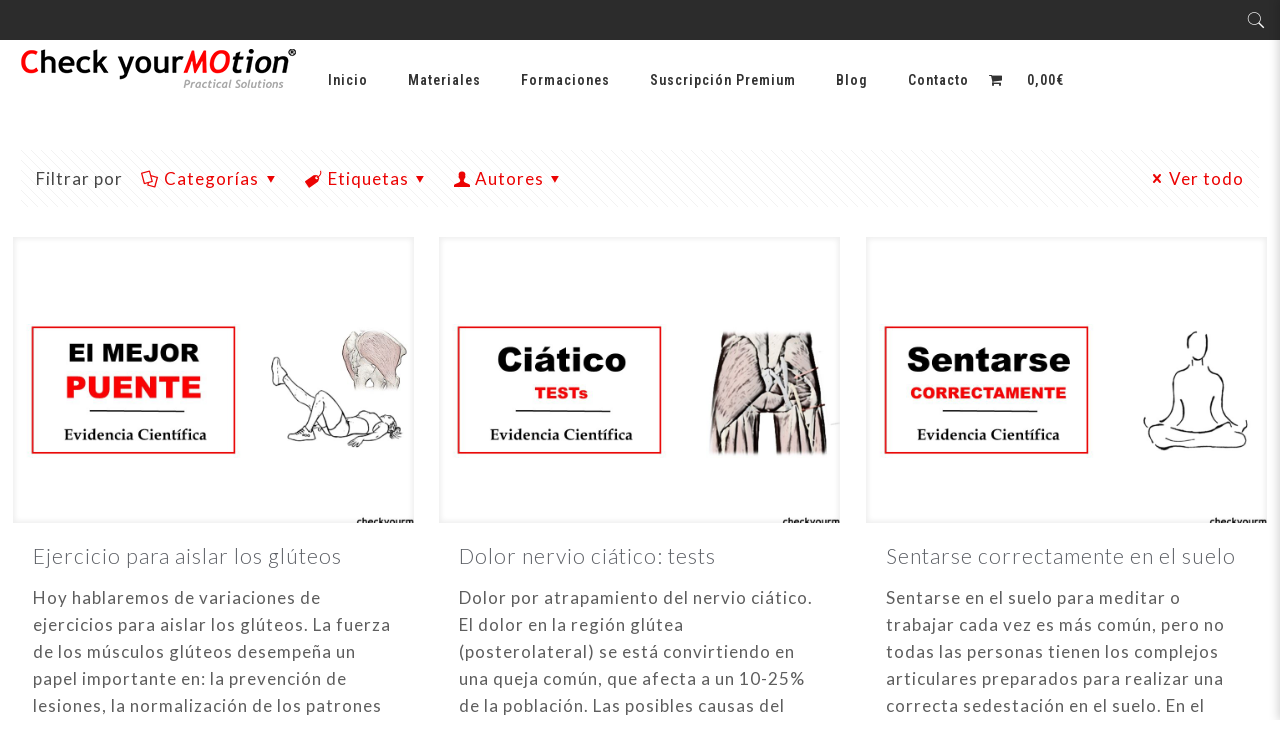

--- FILE ---
content_type: text/html; charset=UTF-8
request_url: https://checkyourmotion.com/category/premium/page/36/
body_size: 57403
content:
<!DOCTYPE html>
<html lang="es" class="no-js " >

<head><meta charset="UTF-8" /><script>if(navigator.userAgent.match(/MSIE|Internet Explorer/i)||navigator.userAgent.match(/Trident\/7\..*?rv:11/i)){var href=document.location.href;if(!href.match(/[?&]nowprocket/)){if(href.indexOf("?")==-1){if(href.indexOf("#")==-1){document.location.href=href+"?nowprocket=1"}else{document.location.href=href.replace("#","?nowprocket=1#")}}else{if(href.indexOf("#")==-1){document.location.href=href+"&nowprocket=1"}else{document.location.href=href.replace("#","&nowprocket=1#")}}}}</script><script>(()=>{class RocketLazyLoadScripts{constructor(){this.v="2.0.3",this.userEvents=["keydown","keyup","mousedown","mouseup","mousemove","mouseover","mouseenter","mouseout","mouseleave","touchmove","touchstart","touchend","touchcancel","wheel","click","dblclick","input","visibilitychange"],this.attributeEvents=["onblur","onclick","oncontextmenu","ondblclick","onfocus","onmousedown","onmouseenter","onmouseleave","onmousemove","onmouseout","onmouseover","onmouseup","onmousewheel","onscroll","onsubmit"]}async t(){this.i(),this.o(),/iP(ad|hone)/.test(navigator.userAgent)&&this.h(),this.u(),this.l(this),this.m(),this.k(this),this.p(this),this._(),await Promise.all([this.R(),this.L()]),this.lastBreath=Date.now(),this.S(this),this.P(),this.D(),this.O(),this.M(),await this.C(this.delayedScripts.normal),await this.C(this.delayedScripts.defer),await this.C(this.delayedScripts.async),this.F("domReady"),await this.T(),await this.j(),await this.I(),this.F("windowLoad"),await this.A(),window.dispatchEvent(new Event("rocket-allScriptsLoaded")),this.everythingLoaded=!0,this.lastTouchEnd&&await new Promise((t=>setTimeout(t,500-Date.now()+this.lastTouchEnd))),this.H(),this.F("all"),this.U(),this.W()}i(){this.CSPIssue=sessionStorage.getItem("rocketCSPIssue"),document.addEventListener("securitypolicyviolation",(t=>{this.CSPIssue||"script-src-elem"!==t.violatedDirective||"data"!==t.blockedURI||(this.CSPIssue=!0,sessionStorage.setItem("rocketCSPIssue",!0))}),{isRocket:!0})}o(){window.addEventListener("pageshow",(t=>{this.persisted=t.persisted,this.realWindowLoadedFired=!0}),{isRocket:!0}),window.addEventListener("pagehide",(()=>{this.onFirstUserAction=null}),{isRocket:!0})}h(){let t;function e(e){t=e}window.addEventListener("touchstart",e,{isRocket:!0}),window.addEventListener("touchend",(function i(o){Math.abs(o.changedTouches[0].pageX-t.changedTouches[0].pageX)<10&&Math.abs(o.changedTouches[0].pageY-t.changedTouches[0].pageY)<10&&o.timeStamp-t.timeStamp<200&&(o.target.dispatchEvent(new PointerEvent("click",{target:o.target,bubbles:!0,cancelable:!0,detail:1})),event.preventDefault(),window.removeEventListener("touchstart",e,{isRocket:!0}),window.removeEventListener("touchend",i,{isRocket:!0}))}),{isRocket:!0})}q(t){this.userActionTriggered||("mousemove"!==t.type||this.firstMousemoveIgnored?"keyup"===t.type||"mouseover"===t.type||"mouseout"===t.type||(this.userActionTriggered=!0,this.onFirstUserAction&&this.onFirstUserAction()):this.firstMousemoveIgnored=!0),"click"===t.type&&t.preventDefault(),this.savedUserEvents.length>0&&(t.stopPropagation(),t.stopImmediatePropagation()),"touchstart"===this.lastEvent&&"touchend"===t.type&&(this.lastTouchEnd=Date.now()),"click"===t.type&&(this.lastTouchEnd=0),this.lastEvent=t.type,this.savedUserEvents.push(t)}u(){this.savedUserEvents=[],this.userEventHandler=this.q.bind(this),this.userEvents.forEach((t=>window.addEventListener(t,this.userEventHandler,{passive:!1,isRocket:!0})))}U(){this.userEvents.forEach((t=>window.removeEventListener(t,this.userEventHandler,{passive:!1,isRocket:!0}))),this.savedUserEvents.forEach((t=>{t.target.dispatchEvent(new window[t.constructor.name](t.type,t))}))}m(){this.eventsMutationObserver=new MutationObserver((t=>{const e="return false";for(const i of t){if("attributes"===i.type){const t=i.target.getAttribute(i.attributeName);t&&t!==e&&(i.target.setAttribute("data-rocket-"+i.attributeName,t),i.target["rocket"+i.attributeName]=new Function("event",t),i.target.setAttribute(i.attributeName,e))}"childList"===i.type&&i.addedNodes.forEach((t=>{if(t.nodeType===Node.ELEMENT_NODE)for(const i of t.attributes)this.attributeEvents.includes(i.name)&&i.value&&""!==i.value&&(t.setAttribute("data-rocket-"+i.name,i.value),t["rocket"+i.name]=new Function("event",i.value),t.setAttribute(i.name,e))}))}})),this.eventsMutationObserver.observe(document,{subtree:!0,childList:!0,attributeFilter:this.attributeEvents})}H(){this.eventsMutationObserver.disconnect(),this.attributeEvents.forEach((t=>{document.querySelectorAll("[data-rocket-"+t+"]").forEach((e=>{e.setAttribute(t,e.getAttribute("data-rocket-"+t)),e.removeAttribute("data-rocket-"+t)}))}))}k(t){Object.defineProperty(HTMLElement.prototype,"onclick",{get(){return this.rocketonclick||null},set(e){this.rocketonclick=e,this.setAttribute(t.everythingLoaded?"onclick":"data-rocket-onclick","this.rocketonclick(event)")}})}S(t){function e(e,i){let o=e[i];e[i]=null,Object.defineProperty(e,i,{get:()=>o,set(s){t.everythingLoaded?o=s:e["rocket"+i]=o=s}})}e(document,"onreadystatechange"),e(window,"onload"),e(window,"onpageshow");try{Object.defineProperty(document,"readyState",{get:()=>t.rocketReadyState,set(e){t.rocketReadyState=e},configurable:!0}),document.readyState="loading"}catch(t){console.log("WPRocket DJE readyState conflict, bypassing")}}l(t){this.originalAddEventListener=EventTarget.prototype.addEventListener,this.originalRemoveEventListener=EventTarget.prototype.removeEventListener,this.savedEventListeners=[],EventTarget.prototype.addEventListener=function(e,i,o){o&&o.isRocket||!t.B(e,this)&&!t.userEvents.includes(e)||t.B(e,this)&&!t.userActionTriggered||e.startsWith("rocket-")||t.everythingLoaded?t.originalAddEventListener.call(this,e,i,o):t.savedEventListeners.push({target:this,remove:!1,type:e,func:i,options:o})},EventTarget.prototype.removeEventListener=function(e,i,o){o&&o.isRocket||!t.B(e,this)&&!t.userEvents.includes(e)||t.B(e,this)&&!t.userActionTriggered||e.startsWith("rocket-")||t.everythingLoaded?t.originalRemoveEventListener.call(this,e,i,o):t.savedEventListeners.push({target:this,remove:!0,type:e,func:i,options:o})}}F(t){"all"===t&&(EventTarget.prototype.addEventListener=this.originalAddEventListener,EventTarget.prototype.removeEventListener=this.originalRemoveEventListener),this.savedEventListeners=this.savedEventListeners.filter((e=>{let i=e.type,o=e.target||window;return"domReady"===t&&"DOMContentLoaded"!==i&&"readystatechange"!==i||("windowLoad"===t&&"load"!==i&&"readystatechange"!==i&&"pageshow"!==i||(this.B(i,o)&&(i="rocket-"+i),e.remove?o.removeEventListener(i,e.func,e.options):o.addEventListener(i,e.func,e.options),!1))}))}p(t){let e;function i(e){return t.everythingLoaded?e:e.split(" ").map((t=>"load"===t||t.startsWith("load.")?"rocket-jquery-load":t)).join(" ")}function o(o){function s(e){const s=o.fn[e];o.fn[e]=o.fn.init.prototype[e]=function(){return this[0]===window&&t.userActionTriggered&&("string"==typeof arguments[0]||arguments[0]instanceof String?arguments[0]=i(arguments[0]):"object"==typeof arguments[0]&&Object.keys(arguments[0]).forEach((t=>{const e=arguments[0][t];delete arguments[0][t],arguments[0][i(t)]=e}))),s.apply(this,arguments),this}}if(o&&o.fn&&!t.allJQueries.includes(o)){const e={DOMContentLoaded:[],"rocket-DOMContentLoaded":[]};for(const t in e)document.addEventListener(t,(()=>{e[t].forEach((t=>t()))}),{isRocket:!0});o.fn.ready=o.fn.init.prototype.ready=function(i){function s(){parseInt(o.fn.jquery)>2?setTimeout((()=>i.bind(document)(o))):i.bind(document)(o)}return t.realDomReadyFired?!t.userActionTriggered||t.fauxDomReadyFired?s():e["rocket-DOMContentLoaded"].push(s):e.DOMContentLoaded.push(s),o([])},s("on"),s("one"),s("off"),t.allJQueries.push(o)}e=o}t.allJQueries=[],o(window.jQuery),Object.defineProperty(window,"jQuery",{get:()=>e,set(t){o(t)}})}P(){const t=new Map;document.write=document.writeln=function(e){const i=document.currentScript,o=document.createRange(),s=i.parentElement;let n=t.get(i);void 0===n&&(n=i.nextSibling,t.set(i,n));const c=document.createDocumentFragment();o.setStart(c,0),c.appendChild(o.createContextualFragment(e)),s.insertBefore(c,n)}}async R(){return new Promise((t=>{this.userActionTriggered?t():this.onFirstUserAction=t}))}async L(){return new Promise((t=>{document.addEventListener("DOMContentLoaded",(()=>{this.realDomReadyFired=!0,t()}),{isRocket:!0})}))}async I(){return this.realWindowLoadedFired?Promise.resolve():new Promise((t=>{window.addEventListener("load",t,{isRocket:!0})}))}M(){this.pendingScripts=[];this.scriptsMutationObserver=new MutationObserver((t=>{for(const e of t)e.addedNodes.forEach((t=>{"SCRIPT"!==t.tagName||t.noModule||t.isWPRocket||this.pendingScripts.push({script:t,promise:new Promise((e=>{const i=()=>{const i=this.pendingScripts.findIndex((e=>e.script===t));i>=0&&this.pendingScripts.splice(i,1),e()};t.addEventListener("load",i,{isRocket:!0}),t.addEventListener("error",i,{isRocket:!0}),setTimeout(i,1e3)}))})}))})),this.scriptsMutationObserver.observe(document,{childList:!0,subtree:!0})}async j(){await this.J(),this.pendingScripts.length?(await this.pendingScripts[0].promise,await this.j()):this.scriptsMutationObserver.disconnect()}D(){this.delayedScripts={normal:[],async:[],defer:[]},document.querySelectorAll("script[type$=rocketlazyloadscript]").forEach((t=>{t.hasAttribute("data-rocket-src")?t.hasAttribute("async")&&!1!==t.async?this.delayedScripts.async.push(t):t.hasAttribute("defer")&&!1!==t.defer||"module"===t.getAttribute("data-rocket-type")?this.delayedScripts.defer.push(t):this.delayedScripts.normal.push(t):this.delayedScripts.normal.push(t)}))}async _(){await this.L();let t=[];document.querySelectorAll("script[type$=rocketlazyloadscript][data-rocket-src]").forEach((e=>{let i=e.getAttribute("data-rocket-src");if(i&&!i.startsWith("data:")){i.startsWith("//")&&(i=location.protocol+i);try{const o=new URL(i).origin;o!==location.origin&&t.push({src:o,crossOrigin:e.crossOrigin||"module"===e.getAttribute("data-rocket-type")})}catch(t){}}})),t=[...new Map(t.map((t=>[JSON.stringify(t),t]))).values()],this.N(t,"preconnect")}async $(t){if(await this.G(),!0!==t.noModule||!("noModule"in HTMLScriptElement.prototype))return new Promise((e=>{let i;function o(){(i||t).setAttribute("data-rocket-status","executed"),e()}try{if(navigator.userAgent.includes("Firefox/")||""===navigator.vendor||this.CSPIssue)i=document.createElement("script"),[...t.attributes].forEach((t=>{let e=t.nodeName;"type"!==e&&("data-rocket-type"===e&&(e="type"),"data-rocket-src"===e&&(e="src"),i.setAttribute(e,t.nodeValue))})),t.text&&(i.text=t.text),t.nonce&&(i.nonce=t.nonce),i.hasAttribute("src")?(i.addEventListener("load",o,{isRocket:!0}),i.addEventListener("error",(()=>{i.setAttribute("data-rocket-status","failed-network"),e()}),{isRocket:!0}),setTimeout((()=>{i.isConnected||e()}),1)):(i.text=t.text,o()),i.isWPRocket=!0,t.parentNode.replaceChild(i,t);else{const i=t.getAttribute("data-rocket-type"),s=t.getAttribute("data-rocket-src");i?(t.type=i,t.removeAttribute("data-rocket-type")):t.removeAttribute("type"),t.addEventListener("load",o,{isRocket:!0}),t.addEventListener("error",(i=>{this.CSPIssue&&i.target.src.startsWith("data:")?(console.log("WPRocket: CSP fallback activated"),t.removeAttribute("src"),this.$(t).then(e)):(t.setAttribute("data-rocket-status","failed-network"),e())}),{isRocket:!0}),s?(t.fetchPriority="high",t.removeAttribute("data-rocket-src"),t.src=s):t.src="data:text/javascript;base64,"+window.btoa(unescape(encodeURIComponent(t.text)))}}catch(i){t.setAttribute("data-rocket-status","failed-transform"),e()}}));t.setAttribute("data-rocket-status","skipped")}async C(t){const e=t.shift();return e?(e.isConnected&&await this.$(e),this.C(t)):Promise.resolve()}O(){this.N([...this.delayedScripts.normal,...this.delayedScripts.defer,...this.delayedScripts.async],"preload")}N(t,e){this.trash=this.trash||[];let i=!0;var o=document.createDocumentFragment();t.forEach((t=>{const s=t.getAttribute&&t.getAttribute("data-rocket-src")||t.src;if(s&&!s.startsWith("data:")){const n=document.createElement("link");n.href=s,n.rel=e,"preconnect"!==e&&(n.as="script",n.fetchPriority=i?"high":"low"),t.getAttribute&&"module"===t.getAttribute("data-rocket-type")&&(n.crossOrigin=!0),t.crossOrigin&&(n.crossOrigin=t.crossOrigin),t.integrity&&(n.integrity=t.integrity),t.nonce&&(n.nonce=t.nonce),o.appendChild(n),this.trash.push(n),i=!1}})),document.head.appendChild(o)}W(){this.trash.forEach((t=>t.remove()))}async T(){try{document.readyState="interactive"}catch(t){}this.fauxDomReadyFired=!0;try{await this.G(),document.dispatchEvent(new Event("rocket-readystatechange")),await this.G(),document.rocketonreadystatechange&&document.rocketonreadystatechange(),await this.G(),document.dispatchEvent(new Event("rocket-DOMContentLoaded")),await this.G(),window.dispatchEvent(new Event("rocket-DOMContentLoaded"))}catch(t){console.error(t)}}async A(){try{document.readyState="complete"}catch(t){}try{await this.G(),document.dispatchEvent(new Event("rocket-readystatechange")),await this.G(),document.rocketonreadystatechange&&document.rocketonreadystatechange(),await this.G(),window.dispatchEvent(new Event("rocket-load")),await this.G(),window.rocketonload&&window.rocketonload(),await this.G(),this.allJQueries.forEach((t=>t(window).trigger("rocket-jquery-load"))),await this.G();const t=new Event("rocket-pageshow");t.persisted=this.persisted,window.dispatchEvent(t),await this.G(),window.rocketonpageshow&&window.rocketonpageshow({persisted:this.persisted})}catch(t){console.error(t)}}async G(){Date.now()-this.lastBreath>45&&(await this.J(),this.lastBreath=Date.now())}async J(){return document.hidden?new Promise((t=>setTimeout(t))):new Promise((t=>requestAnimationFrame(t)))}B(t,e){return e===document&&"readystatechange"===t||(e===document&&"DOMContentLoaded"===t||(e===window&&"DOMContentLoaded"===t||(e===window&&"load"===t||e===window&&"pageshow"===t)))}static run(){(new RocketLazyLoadScripts).t()}}RocketLazyLoadScripts.run()})();</script>


<meta name='robots' content='noindex, follow' />
<meta name="format-detection" content="telephone=no">
<meta name="viewport" content="width=device-width, initial-scale=1, maximum-scale=1" />
<link rel="shortcut icon" href="https://checkyourmotion.com/wp-content/uploads/2017/01/favicon.ico" type="image/x-icon" />
<link rel="apple-touch-icon" href="https://checkyourmotion.com/wp-content/uploads/2017/01/favicon.ico" />

	<!-- This site is optimized with the Yoast SEO plugin v18.8 - https://yoast.com/wordpress/plugins/seo/ -->
	<title>Premium archivos - Página 36 de 41 - Check your motion</title>
<link data-rocket-preload as="style" href="https://fonts.googleapis.com/css?family=Lato%3A1%2C300%2C400%2C400italic%2C700%2C700italic%7CRoboto%3A1%2C300%2C400%2C400italic%2C700%2C700italic%7CRoboto%20Condensed%3A400%2C600%7CRoboto%3A400%2C400&#038;display=swap" rel="preload">
<link href="https://fonts.googleapis.com/css?family=Lato%3A1%2C300%2C400%2C400italic%2C700%2C700italic%7CRoboto%3A1%2C300%2C400%2C400italic%2C700%2C700italic%7CRoboto%20Condensed%3A400%2C600%7CRoboto%3A400%2C400&#038;display=swap" media="print" onload="this.media=&#039;all&#039;" rel="stylesheet">
<noscript><link rel="stylesheet" href="https://fonts.googleapis.com/css?family=Lato%3A1%2C300%2C400%2C400italic%2C700%2C700italic%7CRoboto%3A1%2C300%2C400%2C400italic%2C700%2C700italic%7CRoboto%20Condensed%3A400%2C600%7CRoboto%3A400%2C400&#038;display=swap"></noscript>
	<meta property="og:locale" content="es_ES" />
	<meta property="og:type" content="article" />
	<meta property="og:title" content="Premium archivos - Página 36 de 41 - Check your motion" />
	<meta property="og:url" content="https://checkyourmotion.com/category/premium/" />
	<meta property="og:site_name" content="Check your motion" />
	<meta name="twitter:card" content="summary" />
	<script type="application/ld+json" class="yoast-schema-graph">{"@context":"https://schema.org","@graph":[{"@type":"WebSite","@id":"https://checkyourmotion.com/#website","url":"https://checkyourmotion.com/","name":"Check your motion","description":"","potentialAction":[{"@type":"SearchAction","target":{"@type":"EntryPoint","urlTemplate":"https://checkyourmotion.com/?s={search_term_string}"},"query-input":"required name=search_term_string"}],"inLanguage":"es"},{"@type":"CollectionPage","@id":"https://checkyourmotion.com/category/premium/page/36/#webpage","url":"https://checkyourmotion.com/category/premium/page/36/","name":"Premium archivos - Página 36 de 41 - Check your motion","isPartOf":{"@id":"https://checkyourmotion.com/#website"},"breadcrumb":{"@id":"https://checkyourmotion.com/category/premium/page/36/#breadcrumb"},"inLanguage":"es","potentialAction":[{"@type":"ReadAction","target":["https://checkyourmotion.com/category/premium/page/36/"]}]},{"@type":"BreadcrumbList","@id":"https://checkyourmotion.com/category/premium/page/36/#breadcrumb","itemListElement":[{"@type":"ListItem","position":1,"name":"Portada","item":"https://checkyourmotion.com/"},{"@type":"ListItem","position":2,"name":"Premium"}]}]}</script>
	<!-- / Yoast SEO plugin. -->


<link rel='dns-prefetch' href='//js.stripe.com' />
<link rel='dns-prefetch' href='//checkout.stripe.com' />
<link rel='dns-prefetch' href='//fonts.googleapis.com' />
<link href='https://fonts.gstatic.com' crossorigin rel='preconnect' />
<link rel="alternate" type="application/rss+xml" title="Check your motion &raquo; Feed" href="https://checkyourmotion.com/feed/" />
<link rel="alternate" type="application/rss+xml" title="Check your motion &raquo; Feed de los comentarios" href="https://checkyourmotion.com/comments/feed/" />
<link rel="alternate" type="application/rss+xml" title="Check your motion &raquo; Categoría Premium del feed" href="https://checkyourmotion.com/category/premium/feed/" />
<style type="text/css">
img.wp-smiley,
img.emoji {
	display: inline !important;
	border: none !important;
	box-shadow: none !important;
	height: 1em !important;
	width: 1em !important;
	margin: 0 0.07em !important;
	vertical-align: -0.1em !important;
	background: none !important;
	padding: 0 !important;
}
</style>
	<link rel='stylesheet' id='wp-block-library-css' href='https://checkyourmotion.com/wp-includes/css/dist/block-library/style.min.css?ver=6.1.9' type='text/css' media='all' />
<link data-minify="1" rel='stylesheet' id='wc-blocks-vendors-style-css' href='https://checkyourmotion.com/wp-content/cache/min/1/wp-content/plugins/woocommerce/packages/woocommerce-blocks/build/wc-blocks-vendors-style.css?ver=1741689139' type='text/css' media='all' />
<link data-minify="1" rel='stylesheet' id='wc-blocks-style-css' href='https://checkyourmotion.com/wp-content/cache/min/1/wp-content/plugins/woocommerce/packages/woocommerce-blocks/build/wc-blocks-style.css?ver=1741689139' type='text/css' media='all' />
<link rel='stylesheet' id='classic-theme-styles-css' href='https://checkyourmotion.com/wp-includes/css/classic-themes.min.css?ver=1' type='text/css' media='all' />
<style id='global-styles-inline-css' type='text/css'>
body{--wp--preset--color--black: #000000;--wp--preset--color--cyan-bluish-gray: #abb8c3;--wp--preset--color--white: #ffffff;--wp--preset--color--pale-pink: #f78da7;--wp--preset--color--vivid-red: #cf2e2e;--wp--preset--color--luminous-vivid-orange: #ff6900;--wp--preset--color--luminous-vivid-amber: #fcb900;--wp--preset--color--light-green-cyan: #7bdcb5;--wp--preset--color--vivid-green-cyan: #00d084;--wp--preset--color--pale-cyan-blue: #8ed1fc;--wp--preset--color--vivid-cyan-blue: #0693e3;--wp--preset--color--vivid-purple: #9b51e0;--wp--preset--gradient--vivid-cyan-blue-to-vivid-purple: linear-gradient(135deg,rgba(6,147,227,1) 0%,rgb(155,81,224) 100%);--wp--preset--gradient--light-green-cyan-to-vivid-green-cyan: linear-gradient(135deg,rgb(122,220,180) 0%,rgb(0,208,130) 100%);--wp--preset--gradient--luminous-vivid-amber-to-luminous-vivid-orange: linear-gradient(135deg,rgba(252,185,0,1) 0%,rgba(255,105,0,1) 100%);--wp--preset--gradient--luminous-vivid-orange-to-vivid-red: linear-gradient(135deg,rgba(255,105,0,1) 0%,rgb(207,46,46) 100%);--wp--preset--gradient--very-light-gray-to-cyan-bluish-gray: linear-gradient(135deg,rgb(238,238,238) 0%,rgb(169,184,195) 100%);--wp--preset--gradient--cool-to-warm-spectrum: linear-gradient(135deg,rgb(74,234,220) 0%,rgb(151,120,209) 20%,rgb(207,42,186) 40%,rgb(238,44,130) 60%,rgb(251,105,98) 80%,rgb(254,248,76) 100%);--wp--preset--gradient--blush-light-purple: linear-gradient(135deg,rgb(255,206,236) 0%,rgb(152,150,240) 100%);--wp--preset--gradient--blush-bordeaux: linear-gradient(135deg,rgb(254,205,165) 0%,rgb(254,45,45) 50%,rgb(107,0,62) 100%);--wp--preset--gradient--luminous-dusk: linear-gradient(135deg,rgb(255,203,112) 0%,rgb(199,81,192) 50%,rgb(65,88,208) 100%);--wp--preset--gradient--pale-ocean: linear-gradient(135deg,rgb(255,245,203) 0%,rgb(182,227,212) 50%,rgb(51,167,181) 100%);--wp--preset--gradient--electric-grass: linear-gradient(135deg,rgb(202,248,128) 0%,rgb(113,206,126) 100%);--wp--preset--gradient--midnight: linear-gradient(135deg,rgb(2,3,129) 0%,rgb(40,116,252) 100%);--wp--preset--duotone--dark-grayscale: url('#wp-duotone-dark-grayscale');--wp--preset--duotone--grayscale: url('#wp-duotone-grayscale');--wp--preset--duotone--purple-yellow: url('#wp-duotone-purple-yellow');--wp--preset--duotone--blue-red: url('#wp-duotone-blue-red');--wp--preset--duotone--midnight: url('#wp-duotone-midnight');--wp--preset--duotone--magenta-yellow: url('#wp-duotone-magenta-yellow');--wp--preset--duotone--purple-green: url('#wp-duotone-purple-green');--wp--preset--duotone--blue-orange: url('#wp-duotone-blue-orange');--wp--preset--font-size--small: 13px;--wp--preset--font-size--medium: 20px;--wp--preset--font-size--large: 36px;--wp--preset--font-size--x-large: 42px;--wp--preset--spacing--20: 0.44rem;--wp--preset--spacing--30: 0.67rem;--wp--preset--spacing--40: 1rem;--wp--preset--spacing--50: 1.5rem;--wp--preset--spacing--60: 2.25rem;--wp--preset--spacing--70: 3.38rem;--wp--preset--spacing--80: 5.06rem;}:where(.is-layout-flex){gap: 0.5em;}body .is-layout-flow > .alignleft{float: left;margin-inline-start: 0;margin-inline-end: 2em;}body .is-layout-flow > .alignright{float: right;margin-inline-start: 2em;margin-inline-end: 0;}body .is-layout-flow > .aligncenter{margin-left: auto !important;margin-right: auto !important;}body .is-layout-constrained > .alignleft{float: left;margin-inline-start: 0;margin-inline-end: 2em;}body .is-layout-constrained > .alignright{float: right;margin-inline-start: 2em;margin-inline-end: 0;}body .is-layout-constrained > .aligncenter{margin-left: auto !important;margin-right: auto !important;}body .is-layout-constrained > :where(:not(.alignleft):not(.alignright):not(.alignfull)){max-width: var(--wp--style--global--content-size);margin-left: auto !important;margin-right: auto !important;}body .is-layout-constrained > .alignwide{max-width: var(--wp--style--global--wide-size);}body .is-layout-flex{display: flex;}body .is-layout-flex{flex-wrap: wrap;align-items: center;}body .is-layout-flex > *{margin: 0;}:where(.wp-block-columns.is-layout-flex){gap: 2em;}.has-black-color{color: var(--wp--preset--color--black) !important;}.has-cyan-bluish-gray-color{color: var(--wp--preset--color--cyan-bluish-gray) !important;}.has-white-color{color: var(--wp--preset--color--white) !important;}.has-pale-pink-color{color: var(--wp--preset--color--pale-pink) !important;}.has-vivid-red-color{color: var(--wp--preset--color--vivid-red) !important;}.has-luminous-vivid-orange-color{color: var(--wp--preset--color--luminous-vivid-orange) !important;}.has-luminous-vivid-amber-color{color: var(--wp--preset--color--luminous-vivid-amber) !important;}.has-light-green-cyan-color{color: var(--wp--preset--color--light-green-cyan) !important;}.has-vivid-green-cyan-color{color: var(--wp--preset--color--vivid-green-cyan) !important;}.has-pale-cyan-blue-color{color: var(--wp--preset--color--pale-cyan-blue) !important;}.has-vivid-cyan-blue-color{color: var(--wp--preset--color--vivid-cyan-blue) !important;}.has-vivid-purple-color{color: var(--wp--preset--color--vivid-purple) !important;}.has-black-background-color{background-color: var(--wp--preset--color--black) !important;}.has-cyan-bluish-gray-background-color{background-color: var(--wp--preset--color--cyan-bluish-gray) !important;}.has-white-background-color{background-color: var(--wp--preset--color--white) !important;}.has-pale-pink-background-color{background-color: var(--wp--preset--color--pale-pink) !important;}.has-vivid-red-background-color{background-color: var(--wp--preset--color--vivid-red) !important;}.has-luminous-vivid-orange-background-color{background-color: var(--wp--preset--color--luminous-vivid-orange) !important;}.has-luminous-vivid-amber-background-color{background-color: var(--wp--preset--color--luminous-vivid-amber) !important;}.has-light-green-cyan-background-color{background-color: var(--wp--preset--color--light-green-cyan) !important;}.has-vivid-green-cyan-background-color{background-color: var(--wp--preset--color--vivid-green-cyan) !important;}.has-pale-cyan-blue-background-color{background-color: var(--wp--preset--color--pale-cyan-blue) !important;}.has-vivid-cyan-blue-background-color{background-color: var(--wp--preset--color--vivid-cyan-blue) !important;}.has-vivid-purple-background-color{background-color: var(--wp--preset--color--vivid-purple) !important;}.has-black-border-color{border-color: var(--wp--preset--color--black) !important;}.has-cyan-bluish-gray-border-color{border-color: var(--wp--preset--color--cyan-bluish-gray) !important;}.has-white-border-color{border-color: var(--wp--preset--color--white) !important;}.has-pale-pink-border-color{border-color: var(--wp--preset--color--pale-pink) !important;}.has-vivid-red-border-color{border-color: var(--wp--preset--color--vivid-red) !important;}.has-luminous-vivid-orange-border-color{border-color: var(--wp--preset--color--luminous-vivid-orange) !important;}.has-luminous-vivid-amber-border-color{border-color: var(--wp--preset--color--luminous-vivid-amber) !important;}.has-light-green-cyan-border-color{border-color: var(--wp--preset--color--light-green-cyan) !important;}.has-vivid-green-cyan-border-color{border-color: var(--wp--preset--color--vivid-green-cyan) !important;}.has-pale-cyan-blue-border-color{border-color: var(--wp--preset--color--pale-cyan-blue) !important;}.has-vivid-cyan-blue-border-color{border-color: var(--wp--preset--color--vivid-cyan-blue) !important;}.has-vivid-purple-border-color{border-color: var(--wp--preset--color--vivid-purple) !important;}.has-vivid-cyan-blue-to-vivid-purple-gradient-background{background: var(--wp--preset--gradient--vivid-cyan-blue-to-vivid-purple) !important;}.has-light-green-cyan-to-vivid-green-cyan-gradient-background{background: var(--wp--preset--gradient--light-green-cyan-to-vivid-green-cyan) !important;}.has-luminous-vivid-amber-to-luminous-vivid-orange-gradient-background{background: var(--wp--preset--gradient--luminous-vivid-amber-to-luminous-vivid-orange) !important;}.has-luminous-vivid-orange-to-vivid-red-gradient-background{background: var(--wp--preset--gradient--luminous-vivid-orange-to-vivid-red) !important;}.has-very-light-gray-to-cyan-bluish-gray-gradient-background{background: var(--wp--preset--gradient--very-light-gray-to-cyan-bluish-gray) !important;}.has-cool-to-warm-spectrum-gradient-background{background: var(--wp--preset--gradient--cool-to-warm-spectrum) !important;}.has-blush-light-purple-gradient-background{background: var(--wp--preset--gradient--blush-light-purple) !important;}.has-blush-bordeaux-gradient-background{background: var(--wp--preset--gradient--blush-bordeaux) !important;}.has-luminous-dusk-gradient-background{background: var(--wp--preset--gradient--luminous-dusk) !important;}.has-pale-ocean-gradient-background{background: var(--wp--preset--gradient--pale-ocean) !important;}.has-electric-grass-gradient-background{background: var(--wp--preset--gradient--electric-grass) !important;}.has-midnight-gradient-background{background: var(--wp--preset--gradient--midnight) !important;}.has-small-font-size{font-size: var(--wp--preset--font-size--small) !important;}.has-medium-font-size{font-size: var(--wp--preset--font-size--medium) !important;}.has-large-font-size{font-size: var(--wp--preset--font-size--large) !important;}.has-x-large-font-size{font-size: var(--wp--preset--font-size--x-large) !important;}
.wp-block-navigation a:where(:not(.wp-element-button)){color: inherit;}
:where(.wp-block-columns.is-layout-flex){gap: 2em;}
.wp-block-pullquote{font-size: 1.5em;line-height: 1.6;}
</style>
<link data-minify="1" rel='stylesheet' id='cookie-law-info-css' href='https://checkyourmotion.com/wp-content/cache/min/1/wp-content/plugins/cookie-law-info/legacy/public/css/cookie-law-info-public.css?ver=1741689139' type='text/css' media='all' />
<link data-minify="1" rel='stylesheet' id='cookie-law-info-gdpr-css' href='https://checkyourmotion.com/wp-content/cache/min/1/wp-content/plugins/cookie-law-info/legacy/public/css/cookie-law-info-gdpr.css?ver=1741689139' type='text/css' media='all' />
<link data-minify="1" rel='stylesheet' id='email-subscribers-css' href='https://checkyourmotion.com/wp-content/cache/min/1/wp-content/plugins/email-subscribers/lite/public/css/email-subscribers-public.css?ver=1741689139' type='text/css' media='all' />
<link data-minify="1" rel='stylesheet' id='rs-plugin-settings-css' href='https://checkyourmotion.com/wp-content/cache/min/1/wp-content/plugins/revslider/public/assets/css/rs6.css?ver=1741689139' type='text/css' media='all' />
<style id='rs-plugin-settings-inline-css' type='text/css'>
#rs-demo-id {}
</style>
<link rel='stylesheet' id='theme-my-login-css' href='https://checkyourmotion.com/wp-content/plugins/theme-my-login/assets/styles/theme-my-login.min.css?ver=7.1.12' type='text/css' media='all' />
<link rel='stylesheet' id='wpmenucart-icons-css' href='https://checkyourmotion.com/wp-content/plugins/woocommerce-menu-bar-cart/assets/css/wpmenucart-icons.min.css?ver=2.14.11' type='text/css' media='all' />
<style id='wpmenucart-icons-inline-css' type='text/css'>
@font-face{font-family:WPMenuCart;src:url(https://checkyourmotion.com/wp-content/plugins/woocommerce-menu-bar-cart/assets/fonts/WPMenuCart.eot);src:url(https://checkyourmotion.com/wp-content/plugins/woocommerce-menu-bar-cart/assets/fonts/WPMenuCart.eot?#iefix) format('embedded-opentype'),url(https://checkyourmotion.com/wp-content/plugins/woocommerce-menu-bar-cart/assets/fonts/WPMenuCart.woff2) format('woff2'),url(https://checkyourmotion.com/wp-content/plugins/woocommerce-menu-bar-cart/assets/fonts/WPMenuCart.woff) format('woff'),url(https://checkyourmotion.com/wp-content/plugins/woocommerce-menu-bar-cart/assets/fonts/WPMenuCart.ttf) format('truetype'),url(https://checkyourmotion.com/wp-content/plugins/woocommerce-menu-bar-cart/assets/fonts/WPMenuCart.svg#WPMenuCart) format('svg');font-weight:400;font-style:normal;font-display:swap}
</style>
<link rel='stylesheet' id='wpmenucart-css' href='https://checkyourmotion.com/wp-content/plugins/woocommerce-menu-bar-cart/assets/css/wpmenucart-main.min.css?ver=2.14.11' type='text/css' media='all' />
<link data-minify="1" rel='stylesheet' id='woocommerce-layout-css' href='https://checkyourmotion.com/wp-content/cache/min/1/wp-content/plugins/woocommerce/assets/css/woocommerce-layout.css?ver=1741689139' type='text/css' media='all' />
<link data-minify="1" rel='stylesheet' id='woocommerce-smallscreen-css' href='https://checkyourmotion.com/wp-content/cache/min/1/wp-content/plugins/woocommerce/assets/css/woocommerce-smallscreen.css?ver=1741689139' type='text/css' media='only screen and (max-width: 768px)' />
<link data-minify="1" rel='stylesheet' id='woocommerce-general-css' href='https://checkyourmotion.com/wp-content/cache/min/1/wp-content/plugins/woocommerce/assets/css/woocommerce.css?ver=1741689139' type='text/css' media='all' />
<style id='woocommerce-inline-inline-css' type='text/css'>
.woocommerce form .form-row .required { visibility: visible; }
</style>
<link data-minify="1" rel='stylesheet' id='mfn-be-css' href='https://checkyourmotion.com/wp-content/cache/min/1/wp-content/themes/betheme/css/be.css?ver=1741689140' type='text/css' media='all' />
<link rel='stylesheet' id='mfn-animations-css' href='https://checkyourmotion.com/wp-content/themes/betheme/assets/animations/animations.min.css?ver=25.1.3' type='text/css' media='all' />
<link data-minify="1" rel='stylesheet' id='mfn-font-awesome-css' href='https://checkyourmotion.com/wp-content/cache/min/1/wp-content/themes/betheme/fonts/fontawesome/fontawesome.css?ver=1741689140' type='text/css' media='all' />
<link data-minify="1" rel='stylesheet' id='mfn-jplayer-css' href='https://checkyourmotion.com/wp-content/cache/min/1/wp-content/themes/betheme/assets/jplayer/css/jplayer.blue.monday.css?ver=1741689140' type='text/css' media='all' />
<link data-minify="1" rel='stylesheet' id='mfn-responsive-css' href='https://checkyourmotion.com/wp-content/cache/min/1/wp-content/themes/betheme/css/responsive.css?ver=1741689140' type='text/css' media='all' />

<link data-minify="1" rel='stylesheet' id='mfn-woo-css' href='https://checkyourmotion.com/wp-content/cache/min/1/wp-content/themes/betheme/css/woocommerce.css?ver=1741689140' type='text/css' media='all' />
<link data-minify="1" rel='stylesheet' id='wgdr-css' href='https://checkyourmotion.com/wp-content/cache/min/1/wp-content/plugins/woocommerce-google-dynamic-retargeting-tag/public/css/wgdr-frontend.css?ver=1741689140' type='text/css' media='all' />
<style id='akismet-widget-style-inline-css' type='text/css'>

			.a-stats {
				--akismet-color-mid-green: #357b49;
				--akismet-color-white: #fff;
				--akismet-color-light-grey: #f6f7f7;

				max-width: 350px;
				width: auto;
			}

			.a-stats * {
				all: unset;
				box-sizing: border-box;
			}

			.a-stats strong {
				font-weight: 600;
			}

			.a-stats a.a-stats__link,
			.a-stats a.a-stats__link:visited,
			.a-stats a.a-stats__link:active {
				background: var(--akismet-color-mid-green);
				border: none;
				box-shadow: none;
				border-radius: 8px;
				color: var(--akismet-color-white);
				cursor: pointer;
				display: block;
				font-family: -apple-system, BlinkMacSystemFont, 'Segoe UI', 'Roboto', 'Oxygen-Sans', 'Ubuntu', 'Cantarell', 'Helvetica Neue', sans-serif;
				font-weight: 500;
				padding: 12px;
				text-align: center;
				text-decoration: none;
				transition: all 0.2s ease;
			}

			/* Extra specificity to deal with TwentyTwentyOne focus style */
			.widget .a-stats a.a-stats__link:focus {
				background: var(--akismet-color-mid-green);
				color: var(--akismet-color-white);
				text-decoration: none;
			}

			.a-stats a.a-stats__link:hover {
				filter: brightness(110%);
				box-shadow: 0 4px 12px rgba(0, 0, 0, 0.06), 0 0 2px rgba(0, 0, 0, 0.16);
			}

			.a-stats .count {
				color: var(--akismet-color-white);
				display: block;
				font-size: 1.5em;
				line-height: 1.4;
				padding: 0 13px;
				white-space: nowrap;
			}
		
</style>
<link data-minify="1" rel='stylesheet' id='mfn-hb-css' href='https://checkyourmotion.com/wp-content/cache/min/1/wp-content/plugins/mfn-header-builder/functions/assets/style.css?ver=1741689140' type='text/css' media='all' />
<style id='mfn-hb-inline-css' type='text/css'>
.mhb-view.desktop{background-color:#ffffff}.mhb-view.desktop .action-bar{background-color:#2c2c2c}.mhb-view.desktop .action-bar .mhb-row-wrapper{min-height:10px}.mhb-view.desktop .action-bar .overflow.mhb-item-inner{height:10px}.mhb-view.desktop .action-bar .mhb-menu .menu > li > a > span{line-height:-10px}.mhb-view.desktop .action-bar .mhb-image img{max-height:10px}.mhb-view.desktop .first-row{background-color:rgba(255,255,255,0)}.mhb-view.desktop .first-row .mhb-row-wrapper{min-height:80px}.mhb-view.desktop .first-row .overflow.mhb-item-inner{height:80px}.mhb-view.desktop .first-row .mhb-menu .menu > li > a > span{line-height:60px}.mhb-view.desktop .first-row .mhb-image img{max-height:80px}.mhb-view.mobile{background-color:#ffffff}.mhb-view.mobile .action-bar{background-color:#2c2c2c}.mhb-view.mobile .action-bar .mhb-row-wrapper{min-height:15px}.mhb-view.mobile .action-bar .overflow.mhb-item-inner{height:15px}.mhb-view.mobile .action-bar .mhb-menu .menu > li > a > span{line-height:-5px}.mhb-view.mobile .action-bar .mhb-image img{max-height:15px}.mhb-view.mobile .first-row{background-color:rgba(255,255,255,0)}.mhb-view.mobile .first-row .mhb-row-wrapper{min-height:80px}.mhb-view.mobile .first-row .overflow.mhb-item-inner{height:80px}.mhb-view.mobile .first-row .mhb-menu .menu > li > a > span{line-height:60px}.mhb-view.mobile .first-row .mhb-image img{max-height:80px}.mhb-custom-xWryy0il5 a,.mhb-custom-xWryy0il5 .search form i{color:#ffffff}.mhb-custom-xWryy0il5 a:hover{color:#dd3333}.mhb-custom-R7JB5uk6k .menu > li > a{color:#333333}.mhb-custom-R7JB5uk6k .menu > li.current-menu-item > a, .mhb-custom-R7JB5uk6k .menu > li.current-menu-ancestor > a, .mhb-custom-R7JB5uk6k .menu > li.current-page-item > a, .mhb-custom-R7JB5uk6k .menu > li.current-page-ancestor > a{color:#ff0000}.mhb-custom-R7JB5uk6k .menu > li > a:hover{color:#ff0000}.mhb-custom-R7JB5uk6k .menu li ul{background-color:#f2f2f2}.mhb-custom-R7JB5uk6k .menu li ul li a{color:#333333}.mhb-custom-R7JB5uk6k .menu li ul li.current-menu-item > a, .mhb-custom-R7JB5uk6k .menu li ul li.current-menu-ancestor > a, .mhb-custom-R7JB5uk6k .menu li ul li.current-page-item > a, .mhb-custom-R7JB5uk6k .menu li ul li.current-page-ancestor > a{color:#ff0000}.mhb-custom-R7JB5uk6k .menu li ul li a:hover{color:#ff0000}.mhb-custom-R7JB5uk6k .menu > li > a{font-weight:600}.mhb-custom-R7JB5uk6k .menu > li > a{font-family:"Roboto Condensed"}.mhb-custom-R7JB5uk6k .menu > li > a{font-size:14px}.mhb-custom-_dYKBRcwMR .menu > li > a{color:#333333}.mhb-custom-_dYKBRcwMR .menu > li.current-menu-item > a, .mhb-custom-_dYKBRcwMR .menu > li.current-menu-ancestor > a, .mhb-custom-_dYKBRcwMR .menu > li.current-page-item > a, .mhb-custom-_dYKBRcwMR .menu > li.current-page-ancestor > a{color:#ff0000}.mhb-custom-_dYKBRcwMR .menu > li > a:hover{color:#ff0000}.mhb-custom-_dYKBRcwMR .menu li ul{background-color:#f2f2f2}.mhb-custom-_dYKBRcwMR .menu li ul li a{color:#333333}.mhb-custom-_dYKBRcwMR .menu li ul li.current-menu-item > a, .mhb-custom-_dYKBRcwMR .menu li ul li.current-menu-ancestor > a, .mhb-custom-_dYKBRcwMR .menu li ul li.current-page-item > a, .mhb-custom-_dYKBRcwMR .menu li ul li.current-page-ancestor > a{color:#ff0000}.mhb-custom-_dYKBRcwMR .menu li ul li a:hover{color:#ff0000}.mhb-custom-_dYKBRcwMR .menu > li > a{font-weight:400}.mhb-custom-_dYKBRcwMR .menu > li > a{font-family:"Roboto"}.mhb-custom-_dYKBRcwMR .menu > li > a{font-size:14px}
</style>


<link data-minify="1" rel='stylesheet' id='popup-maker-site-css' href='https://checkyourmotion.com/wp-content/cache/min/1/wp-content/uploads/pum/pum-site-styles.css?ver=1741689140' type='text/css' media='all' />
<style id='mfn-dynamic-inline-css' type='text/css'>
body:not(.template-slider) #Header_wrapper{background-image:url(https://checkyourmotion.com/wp-content/uploads/2016/12/bg-cinco.jpg);background-repeat:no-repeat;background-position:center bottom}
html{background-color:#ffffff}#Wrapper,#Content,.mfn-popup .mfn-popup-content,.mfn-off-canvas-sidebar .mfn-off-canvas-content-wrapper,.mfn-cart-holder,.mfn-header-login,#Top_bar .search_wrapper,#Top_bar .top_bar_right .mfn-live-search-box,.column_livesearch .mfn-live-search-wrapper,.column_livesearch .mfn-live-search-box{background-color:#ffffff}body:not(.template-slider) #Header{min-height:5px}body.header-below:not(.template-slider) #Header{padding-top:5px}#Subheader{padding:180px 0 120px}#Footer .widgets_wrapper{padding:60px 0 40px}body,button,span.date_label,.timeline_items li h3 span,input[type="submit"],input[type="reset"],input[type="button"],input[type="text"],input[type="password"],input[type="tel"],input[type="email"],textarea,select,.offer_li .title h3{font-family:"Lato",Helvetica,Arial,sans-serif}#menu > ul > li > a,a.action_button,#overlay-menu ul li a{font-family:"Trebuchet",Helvetica,Arial,sans-serif}#Subheader .title{font-family:"Lato",Helvetica,Arial,sans-serif}h1,h2,h3,h4,.text-logo #logo{font-family:"Lato",Helvetica,Arial,sans-serif}h5,h6{font-family:"Roboto",Helvetica,Arial,sans-serif}blockquote{font-family:"Lato",Helvetica,Arial,sans-serif}.chart_box .chart .num,.counter .desc_wrapper .number-wrapper,.how_it_works .image .number,.pricing-box .plan-header .price,.quick_fact .number-wrapper,.woocommerce .product div.entry-summary .price{font-family:"Lato",Helvetica,Arial,sans-serif}body{font-size:17px;line-height:27px;font-weight:400;letter-spacing:1px}.big{font-size:17px;line-height:30px;font-weight:400;letter-spacing:0px}#menu > ul > li > a,a.action_button,#overlay-menu ul li a{font-size:17px;font-weight:500;letter-spacing:0px}#overlay-menu ul li a{line-height:25.5px}#Subheader .title{font-size:60px;line-height:60px;font-weight:300;letter-spacing:1px}h1,.text-logo #logo{font-size:60px;line-height:60px;font-weight:300;letter-spacing:1px}h2{font-size:44px;line-height:44px;font-weight:300;letter-spacing:1px}h3,.woocommerce ul.products li.product h3,.woocommerce #customer_login h2{font-size:27px;line-height:34px;font-weight:300;letter-spacing:1px}h4,.woocommerce .woocommerce-order-details__title,.woocommerce .wc-bacs-bank-details-heading,.woocommerce .woocommerce-customer-details h2{font-size:21px;line-height:26px;font-weight:300;letter-spacing:1px}h5{font-size:16px;line-height:24px;font-weight:300;letter-spacing:1px}h6{font-size:13px;line-height:21px;font-weight:400;letter-spacing:1px}#Intro .intro-title{font-size:70px;line-height:70px;font-weight:400;letter-spacing:0px}.with_aside .sidebar.columns{width:23%}.with_aside .sections_group{width:77%}.aside_both .sidebar.columns{width:18%}.aside_both .sidebar.sidebar-1{margin-left:-82%}.aside_both .sections_group{width:64%;margin-left:18%}@media only screen and (min-width:1240px){#Wrapper,.with_aside .content_wrapper{max-width:1284px}.section_wrapper,.container{max-width:1264px}.layout-boxed.header-boxed #Top_bar.is-sticky{max-width:1284px}}@media only screen and (max-width:767px){.section_wrapper,.container,.four.columns .widget-area{max-width:480px !important}}.button-default .button,.button-flat .button,.button-round .button{background-color:#ffffff;color:#20232c}.button-stroke .button{border-color:#ffffff;color:#20232c}.button-stroke .button:hover{background-color:#ffffff;color:#fff}.button-default .button_theme,.button-default button,.button-default input[type="button"],.button-default input[type="reset"],.button-default input[type="submit"],.button-flat .button_theme,.button-flat button,.button-flat input[type="button"],.button-flat input[type="reset"],.button-flat input[type="submit"],.button-round .button_theme,.button-round button,.button-round input[type="button"],.button-round input[type="reset"],.button-round input[type="submit"],.woocommerce #respond input#submit,.woocommerce a.button:not(.default),.woocommerce button.button,.woocommerce input.button,.woocommerce #respond input#submit:hover,.woocommerce a.button:hover,.woocommerce button.button:hover,.woocommerce input.button:hover{color:#ffffff}.button-stroke .button_theme:hover,.button-stroke button:hover,.button-stroke input[type="submit"]:hover,.button-stroke input[type="reset"]:hover,.button-stroke input[type="button"]:hover,.button-stroke .woocommerce #respond input#submit:hover,.button-stroke .woocommerce a.button:not(.default):hover,.button-stroke .woocommerce button.button:hover,.button-stroke.woocommerce input.button:hover{color:#ffffff !important}.button-stroke .button_theme:hover .button_icon i{color:#ffffff !important}.button-default .single_add_to_cart_button,.button-flat .single_add_to_cart_button,.button-round .single_add_to_cart_button,.button-default .woocommerce .button:disabled,.button-flat .woocommerce .button:disabled,.button-round .woocommerce .button:disabled,.button-default .woocommerce .button.alt .button-flat .woocommerce .button.alt,.button-round .woocommerce .button.alt{color:#ffffff!important}.action_button,.action_button:hover{background-color:#0089f7;color:#ffffff}.button-stroke a.action_button{border-color:#0089f7}.button-stroke a.action_button:hover{background-color:#0089f7!important}.footer_button{color:#65666C!important;background-color:transparent;box-shadow:none!important}.footer_button:after{display:none!important}.button-custom .button,.button-custom .action_button,.button-custom .footer_button,.button-custom button,.button-custom input[type="button"],.button-custom input[type="reset"],.button-custom input[type="submit"],.button-custom .woocommerce #respond input#submit,.button-custom .woocommerce a.button,.button-custom .woocommerce button.button,.button-custom .woocommerce input.button{font-family:Roboto;font-size:14px;line-height:14px;font-weight:400;letter-spacing:0px;padding:12px 20px 12px 20px;border-width:0px;border-radius:0px}.button-custom .button{color:#626262;background-color:#dbdddf;border-color:transparent}.button-custom .button:hover{color:#626262;background-color:#d3d3d3;border-color:transparent}.button-custom .button_theme,.button-custom button,.button-custom input[type="button"],.button-custom input[type="reset"],.button-custom input[type="submit"],.button-custom .woocommerce #respond input#submit,.button-custom .woocommerce a.button:not(.default),.button-custom .woocommerce button.button,.button-custom .woocommerce input.button{color:#ffffff;background-color:#0095eb;border-color:transparent}.button-custom .button_theme:hover,.button-custom button:hover,.button-custom input[type="button"]:hover,.button-custom input[type="reset"]:hover,.button-custom input[type="submit"]:hover,.button-custom .woocommerce #respond input#submit:hover,.button-custom .woocommerce a.button:not(.default):hover,.button-custom .woocommerce button.button:hover,.button-custom .woocommerce input.button:hover{color:#ffffff;background-color:#007cc3;border-color:transparent}.button-custom .action_button{color:#626262;background-color:#dbdddf;border-color:transparent}.button-custom .action_button:hover{color:#626262;background-color:#d3d3d3;border-color:transparent}.button-custom .single_add_to_cart_button,.button-custom .woocommerce .button:disabled,.button-custom .woocommerce .button.alt{line-height:14px!important;padding:12px 20px 12px 20px!important;color:#ffffff!important;background-color:#0095eb!important}.button-custom .single_add_to_cart_button:hover,.button-custom .woocommerce .button:disabled:hover,.button-custom .woocommerce .button.alt:hover{color:#ffffff!important;background-color:#007cc3!important}#Top_bar #logo,.header-fixed #Top_bar #logo,.header-plain #Top_bar #logo,.header-transparent #Top_bar #logo{height:30px;line-height:30px;padding:15px 0}.logo-overflow #Top_bar:not(.is-sticky) .logo{height:60px}#Top_bar .menu > li > a{padding:0px 0}.menu-highlight:not(.header-creative) #Top_bar .menu > li > a{margin:5px 0}.header-plain:not(.menu-highlight) #Top_bar .menu > li > a span:not(.description){line-height:60px}.header-fixed #Top_bar .menu > li > a{padding:15px 0}@media only screen and (max-width:767px){.mobile-header-mini #Top_bar #logo{height:50px!important;line-height:50px!important;margin:5px 0}}.twentytwenty-before-label::before{content:"Antes"}.twentytwenty-after-label::before{content:"Después"}.image_frame,.wp-caption{border-width:0px}.alert{border-radius:0px}#Top_bar .top_bar_right .top-bar-right-input input{width:200px}.mfn-live-search-box .mfn-live-search-list{max-height:300px}#Side_slide{right:-250px;width:250px}#Side_slide.left{left:-250px}.blog-teaser li .desc-wrapper .desc{background-position-y:-1px}@media only screen and ( max-width:767px ){}@media only screen and (min-width:1240px){body:not(.header-simple) #Top_bar #menu{display:block!important}.tr-menu #Top_bar #menu{background:none!important}#Top_bar .menu > li > ul.mfn-megamenu > li{float:left}#Top_bar .menu > li > ul.mfn-megamenu > li.mfn-megamenu-cols-1{width:100%}#Top_bar .menu > li > ul.mfn-megamenu > li.mfn-megamenu-cols-2{width:50%}#Top_bar .menu > li > ul.mfn-megamenu > li.mfn-megamenu-cols-3{width:33.33%}#Top_bar .menu > li > ul.mfn-megamenu > li.mfn-megamenu-cols-4{width:25%}#Top_bar .menu > li > ul.mfn-megamenu > li.mfn-megamenu-cols-5{width:20%}#Top_bar .menu > li > ul.mfn-megamenu > li.mfn-megamenu-cols-6{width:16.66%}#Top_bar .menu > li > ul.mfn-megamenu > li > ul{display:block!important;position:inherit;left:auto;top:auto;border-width:0 1px 0 0}#Top_bar .menu > li > ul.mfn-megamenu > li:last-child > ul{border:0}#Top_bar .menu > li > ul.mfn-megamenu > li > ul li{width:auto}#Top_bar .menu > li > ul.mfn-megamenu a.mfn-megamenu-title{text-transform:uppercase;font-weight:400;background:none}#Top_bar .menu > li > ul.mfn-megamenu a .menu-arrow{display:none}.menuo-right #Top_bar .menu > li > ul.mfn-megamenu{left:0;width:98%!important;margin:0 1%;padding:20px 0}.menuo-right #Top_bar .menu > li > ul.mfn-megamenu-bg{box-sizing:border-box}#Top_bar .menu > li > ul.mfn-megamenu-bg{padding:20px 166px 20px 20px;background-repeat:no-repeat;background-position:right bottom}.rtl #Top_bar .menu > li > ul.mfn-megamenu-bg{padding-left:166px;padding-right:20px;background-position:left bottom}#Top_bar .menu > li > ul.mfn-megamenu-bg > li{background:none}#Top_bar .menu > li > ul.mfn-megamenu-bg > li a{border:none}#Top_bar .menu > li > ul.mfn-megamenu-bg > li > ul{background:none!important;-webkit-box-shadow:0 0 0 0;-moz-box-shadow:0 0 0 0;box-shadow:0 0 0 0}.mm-vertical #Top_bar .container{position:relative}.mm-vertical #Top_bar .top_bar_left{position:static}.mm-vertical #Top_bar .menu > li ul{box-shadow:0 0 0 0 transparent!important;background-image:none}.mm-vertical #Top_bar .menu > li > ul.mfn-megamenu{padding:20px 0}.mm-vertical.header-plain #Top_bar .menu > li > ul.mfn-megamenu{width:100%!important;margin:0}.mm-vertical #Top_bar .menu > li > ul.mfn-megamenu > li{display:table-cell;float:none!important;width:10%;padding:0 15px;border-right:1px solid rgba(0,0,0,0.05)}.mm-vertical #Top_bar .menu > li > ul.mfn-megamenu > li:last-child{border-right-width:0}.mm-vertical #Top_bar .menu > li > ul.mfn-megamenu > li.hide-border{border-right-width:0}.mm-vertical #Top_bar .menu > li > ul.mfn-megamenu > li a{border-bottom-width:0;padding:9px 15px;line-height:120%}.mm-vertical #Top_bar .menu > li > ul.mfn-megamenu a.mfn-megamenu-title{font-weight:700}.rtl .mm-vertical #Top_bar .menu > li > ul.mfn-megamenu > li:first-child{border-right-width:0}.rtl .mm-vertical #Top_bar .menu > li > ul.mfn-megamenu > li:last-child{border-right-width:1px}.header-plain:not(.menuo-right) #Header .top_bar_left{width:auto!important}.header-stack.header-center #Top_bar #menu{display:inline-block!important}.header-simple #Top_bar #menu{display:none;height:auto;width:300px;bottom:auto;top:100%;right:1px;position:absolute;margin:0}.header-simple #Header a.responsive-menu-toggle{display:block;right:10px}.header-simple #Top_bar #menu > ul{width:100%;float:left}.header-simple #Top_bar #menu ul li{width:100%;padding-bottom:0;border-right:0;position:relative}.header-simple #Top_bar #menu ul li a{padding:0 20px;margin:0;display:block;height:auto;line-height:normal;border:none}.header-simple #Top_bar #menu ul li a:after{display:none}.header-simple #Top_bar #menu ul li a span{border:none;line-height:44px;display:inline;padding:0}.header-simple #Top_bar #menu ul li.submenu .menu-toggle{display:block;position:absolute;right:0;top:0;width:44px;height:44px;line-height:44px;font-size:30px;font-weight:300;text-align:center;cursor:pointer;color:#444;opacity:0.33}.header-simple #Top_bar #menu ul li.submenu .menu-toggle:after{content:"+"}.header-simple #Top_bar #menu ul li.hover > .menu-toggle:after{content:"-"}.header-simple #Top_bar #menu ul li.hover a{border-bottom:0}.header-simple #Top_bar #menu ul.mfn-megamenu li .menu-toggle{display:none}.header-simple #Top_bar #menu ul li ul{position:relative!important;left:0!important;top:0;padding:0;margin:0!important;width:auto!important;background-image:none}.header-simple #Top_bar #menu ul li ul li{width:100%!important;display:block;padding:0}.header-simple #Top_bar #menu ul li ul li a{padding:0 20px 0 30px}.header-simple #Top_bar #menu ul li ul li a .menu-arrow{display:none}.header-simple #Top_bar #menu ul li ul li a span{padding:0}.header-simple #Top_bar #menu ul li ul li a span:after{display:none!important}.header-simple #Top_bar .menu > li > ul.mfn-megamenu a.mfn-megamenu-title{text-transform:uppercase;font-weight:400}.header-simple #Top_bar .menu > li > ul.mfn-megamenu > li > ul{display:block!important;position:inherit;left:auto;top:auto}.header-simple #Top_bar #menu ul li ul li ul{border-left:0!important;padding:0;top:0}.header-simple #Top_bar #menu ul li ul li ul li a{padding:0 20px 0 40px}.rtl.header-simple #Top_bar #menu{left:1px;right:auto}.rtl.header-simple #Top_bar a.responsive-menu-toggle{left:10px;right:auto}.rtl.header-simple #Top_bar #menu ul li.submenu .menu-toggle{left:0;right:auto}.rtl.header-simple #Top_bar #menu ul li ul{left:auto!important;right:0!important}.rtl.header-simple #Top_bar #menu ul li ul li a{padding:0 30px 0 20px}.rtl.header-simple #Top_bar #menu ul li ul li ul li a{padding:0 40px 0 20px}.menu-highlight #Top_bar .menu > li{margin:0 2px}.menu-highlight:not(.header-creative) #Top_bar .menu > li > a{padding:0;-webkit-border-radius:5px;border-radius:5px}.menu-highlight #Top_bar .menu > li > a:after{display:none}.menu-highlight #Top_bar .menu > li > a span:not(.description){line-height:50px}.menu-highlight #Top_bar .menu > li > a span.description{display:none}.menu-highlight.header-stack #Top_bar .menu > li > a{margin:10px 0!important}.menu-highlight.header-stack #Top_bar .menu > li > a span:not(.description){line-height:40px}.menu-highlight.header-transparent #Top_bar .menu > li > a{margin:5px 0}.menu-highlight.header-simple #Top_bar #menu ul li,.menu-highlight.header-creative #Top_bar #menu ul li{margin:0}.menu-highlight.header-simple #Top_bar #menu ul li > a,.menu-highlight.header-creative #Top_bar #menu ul li > a{-webkit-border-radius:0;border-radius:0}.menu-highlight:not(.header-fixed):not(.header-simple) #Top_bar.is-sticky .menu > li > a{margin:10px 0!important;padding:5px 0!important}.menu-highlight:not(.header-fixed):not(.header-simple) #Top_bar.is-sticky .menu > li > a span{line-height:30px!important}.header-modern.menu-highlight.menuo-right .menu_wrapper{margin-right:20px}.menu-line-below #Top_bar .menu > li > a:after{top:auto;bottom:-4px}.menu-line-below #Top_bar.is-sticky .menu > li > a:after{top:auto;bottom:-4px}.menu-line-below-80 #Top_bar:not(.is-sticky) .menu > li > a:after{height:4px;left:10%;top:50%;margin-top:20px;width:80%}.menu-line-below-80-1 #Top_bar:not(.is-sticky) .menu > li > a:after{height:1px;left:10%;top:50%;margin-top:20px;width:80%}.menu-link-color #Top_bar .menu > li > a:after{display:none!important}.menu-arrow-top #Top_bar .menu > li > a:after{background:none repeat scroll 0 0 rgba(0,0,0,0)!important;border-color:#ccc transparent transparent;border-style:solid;border-width:7px 7px 0;display:block;height:0;left:50%;margin-left:-7px;top:0!important;width:0}.menu-arrow-top #Top_bar.is-sticky .menu > li > a:after{top:0!important}.menu-arrow-bottom #Top_bar .menu > li > a:after{background:none!important;border-color:transparent transparent #ccc;border-style:solid;border-width:0 7px 7px;display:block;height:0;left:50%;margin-left:-7px;top:auto;bottom:0;width:0}.menu-arrow-bottom #Top_bar.is-sticky .menu > li > a:after{top:auto;bottom:0}.menuo-no-borders #Top_bar .menu > li > a span{border-width:0!important}.menuo-no-borders #Header_creative #Top_bar .menu > li > a span{border-bottom-width:0}.menuo-no-borders.header-plain #Top_bar a#header_cart,.menuo-no-borders.header-plain #Top_bar a#search_button,.menuo-no-borders.header-plain #Top_bar .wpml-languages,.menuo-no-borders.header-plain #Top_bar a.action_button{border-width:0}.menuo-right #Top_bar .menu_wrapper{float:right}.menuo-right.header-stack:not(.header-center) #Top_bar .menu_wrapper{margin-right:150px}body.header-creative{padding-left:50px}body.header-creative.header-open{padding-left:250px}body.error404,body.under-construction,body.template-blank,body.under-construction.header-rtl.header-creative.header-open{padding-left:0!important;padding-right:0!important}.header-creative.footer-fixed #Footer,.header-creative.footer-sliding #Footer,.header-creative.footer-stick #Footer.is-sticky{box-sizing:border-box;padding-left:50px}.header-open.footer-fixed #Footer,.header-open.footer-sliding #Footer,.header-creative.footer-stick #Footer.is-sticky{padding-left:250px}.header-rtl.header-creative.footer-fixed #Footer,.header-rtl.header-creative.footer-sliding #Footer,.header-rtl.header-creative.footer-stick #Footer.is-sticky{padding-left:0;padding-right:50px}.header-rtl.header-open.footer-fixed #Footer,.header-rtl.header-open.footer-sliding #Footer,.header-rtl.header-creative.footer-stick #Footer.is-sticky{padding-right:250px}#Header_creative{background-color:#fff;position:fixed;width:250px;height:100%;left:-200px;top:0;z-index:9002;-webkit-box-shadow:2px 0 4px 2px rgba(0,0,0,.15);box-shadow:2px 0 4px 2px rgba(0,0,0,.15)}#Header_creative .container{width:100%}#Header_creative .creative-wrapper{opacity:0;margin-right:50px}#Header_creative a.creative-menu-toggle{display:block;width:34px;height:34px;line-height:34px;font-size:22px;text-align:center;position:absolute;top:10px;right:8px;border-radius:3px}.admin-bar #Header_creative a.creative-menu-toggle{top:42px}#Header_creative #Top_bar{position:static;width:100%}#Header_creative #Top_bar .top_bar_left{width:100%!important;float:none}#Header_creative #Top_bar .logo{float:none;text-align:center;margin:15px 0}#Header_creative #Top_bar #menu{background-color:transparent}#Header_creative #Top_bar .menu_wrapper{float:none;margin:0 0 30px}#Header_creative #Top_bar .menu > li{width:100%;float:none;position:relative}#Header_creative #Top_bar .menu > li > a{padding:0;text-align:center}#Header_creative #Top_bar .menu > li > a:after{display:none}#Header_creative #Top_bar .menu > li > a span{border-right:0;border-bottom-width:1px;line-height:38px}#Header_creative #Top_bar .menu li ul{left:100%;right:auto;top:0;box-shadow:2px 2px 2px 0 rgba(0,0,0,0.03);-webkit-box-shadow:2px 2px 2px 0 rgba(0,0,0,0.03)}#Header_creative #Top_bar .menu > li > ul.mfn-megamenu{margin:0;width:700px!important}#Header_creative #Top_bar .menu > li > ul.mfn-megamenu > li > ul{left:0}#Header_creative #Top_bar .menu li ul li a{padding-top:9px;padding-bottom:8px}#Header_creative #Top_bar .menu li ul li ul{top:0}#Header_creative #Top_bar .menu > li > a span.description{display:block;font-size:13px;line-height:28px!important;clear:both}#Header_creative #Top_bar .top_bar_right{width:100%!important;float:none;height:auto;margin-bottom:35px;text-align:center;padding:0 20px;top:0;-webkit-box-sizing:border-box;-moz-box-sizing:border-box;box-sizing:border-box}#Header_creative #Top_bar .top_bar_right:before{content:none}#Header_creative #Top_bar .top_bar_right .top_bar_right_wrapper{flex-wrap:wrap;justify-content:center}#Header_creative #Top_bar .top_bar_right .top-bar-right-icon,#Header_creative #Top_bar .top_bar_right .wpml-languages,#Header_creative #Top_bar .top_bar_right .top-bar-right-button,#Header_creative #Top_bar .top_bar_right .top-bar-right-input{min-height:30px;margin:5px}#Header_creative #Top_bar .search_wrapper{left:100%;top:auto}#Header_creative #Top_bar .banner_wrapper{display:block;text-align:center}#Header_creative #Top_bar .banner_wrapper img{max-width:100%;height:auto;display:inline-block}#Header_creative #Action_bar{display:none;position:absolute;bottom:0;top:auto;clear:both;padding:0 20px;box-sizing:border-box}#Header_creative #Action_bar .contact_details{text-align:center;margin-bottom:20px}#Header_creative #Action_bar .contact_details li{padding:0}#Header_creative #Action_bar .social{float:none;text-align:center;padding:5px 0 15px}#Header_creative #Action_bar .social li{margin-bottom:2px}#Header_creative #Action_bar .social-menu{float:none;text-align:center}#Header_creative #Action_bar .social-menu li{border-color:rgba(0,0,0,.1)}#Header_creative .social li a{color:rgba(0,0,0,.5)}#Header_creative .social li a:hover{color:#000}#Header_creative .creative-social{position:absolute;bottom:10px;right:0;width:50px}#Header_creative .creative-social li{display:block;float:none;width:100%;text-align:center;margin-bottom:5px}.header-creative .fixed-nav.fixed-nav-prev{margin-left:50px}.header-creative.header-open .fixed-nav.fixed-nav-prev{margin-left:250px}.menuo-last #Header_creative #Top_bar .menu li.last ul{top:auto;bottom:0}.header-open #Header_creative{left:0}.header-open #Header_creative .creative-wrapper{opacity:1;margin:0!important}.header-open #Header_creative .creative-menu-toggle,.header-open #Header_creative .creative-social{display:none}.header-open #Header_creative #Action_bar{display:block}body.header-rtl.header-creative{padding-left:0;padding-right:50px}.header-rtl #Header_creative{left:auto;right:-200px}.header-rtl #Header_creative .creative-wrapper{margin-left:50px;margin-right:0}.header-rtl #Header_creative a.creative-menu-toggle{left:8px;right:auto}.header-rtl #Header_creative .creative-social{left:0;right:auto}.header-rtl #Footer #back_to_top.sticky{right:125px}.header-rtl #popup_contact{right:70px}.header-rtl #Header_creative #Top_bar .menu li ul{left:auto;right:100%}.header-rtl #Header_creative #Top_bar .search_wrapper{left:auto;right:100%}.header-rtl .fixed-nav.fixed-nav-prev{margin-left:0!important}.header-rtl .fixed-nav.fixed-nav-next{margin-right:50px}body.header-rtl.header-creative.header-open{padding-left:0;padding-right:250px!important}.header-rtl.header-open #Header_creative{left:auto;right:0}.header-rtl.header-open #Footer #back_to_top.sticky{right:325px}.header-rtl.header-open #popup_contact{right:270px}.header-rtl.header-open .fixed-nav.fixed-nav-next{margin-right:250px}#Header_creative.active{left:-1px}.header-rtl #Header_creative.active{left:auto;right:-1px}#Header_creative.active .creative-wrapper{opacity:1;margin:0}.header-creative .vc_row[data-vc-full-width]{padding-left:50px}.header-creative.header-open .vc_row[data-vc-full-width]{padding-left:250px}.header-open .vc_parallax .vc_parallax-inner{left:auto;width:calc(100% - 250px)}.header-open.header-rtl .vc_parallax .vc_parallax-inner{left:0;right:auto}#Header_creative.scroll{height:100%;overflow-y:auto}#Header_creative.scroll:not(.dropdown) .menu li ul{display:none!important}#Header_creative.scroll #Action_bar{position:static}#Header_creative.dropdown{outline:none}#Header_creative.dropdown #Top_bar .menu_wrapper{float:left}#Header_creative.dropdown #Top_bar #menu ul li{position:relative;float:left}#Header_creative.dropdown #Top_bar #menu ul li a:after{display:none}#Header_creative.dropdown #Top_bar #menu ul li a span{line-height:38px;padding:0}#Header_creative.dropdown #Top_bar #menu ul li.submenu .menu-toggle{display:block;position:absolute;right:0;top:0;width:38px;height:38px;line-height:38px;font-size:26px;font-weight:300;text-align:center;cursor:pointer;color:#444;opacity:0.33}#Header_creative.dropdown #Top_bar #menu ul li.submenu .menu-toggle:after{content:"+"}#Header_creative.dropdown #Top_bar #menu ul li.hover > .menu-toggle:after{content:"-"}#Header_creative.dropdown #Top_bar #menu ul li.hover a{border-bottom:0}#Header_creative.dropdown #Top_bar #menu ul.mfn-megamenu li .menu-toggle{display:none}#Header_creative.dropdown #Top_bar #menu ul li ul{position:relative!important;left:0!important;top:0;padding:0;margin-left:0!important;width:auto!important;background-image:none}#Header_creative.dropdown #Top_bar #menu ul li ul li{width:100%!important}#Header_creative.dropdown #Top_bar #menu ul li ul li a{padding:0 10px;text-align:center}#Header_creative.dropdown #Top_bar #menu ul li ul li a .menu-arrow{display:none}#Header_creative.dropdown #Top_bar #menu ul li ul li a span{padding:0}#Header_creative.dropdown #Top_bar #menu ul li ul li a span:after{display:none!important}#Header_creative.dropdown #Top_bar .menu > li > ul.mfn-megamenu a.mfn-megamenu-title{text-transform:uppercase;font-weight:400}#Header_creative.dropdown #Top_bar .menu > li > ul.mfn-megamenu > li > ul{display:block!important;position:inherit;left:auto;top:auto}#Header_creative.dropdown #Top_bar #menu ul li ul li ul{border-left:0!important;padding:0;top:0}#Header_creative{transition:left .5s ease-in-out,right .5s ease-in-out}#Header_creative .creative-wrapper{transition:opacity .5s ease-in-out,margin 0s ease-in-out .5s}#Header_creative.active .creative-wrapper{transition:opacity .5s ease-in-out,margin 0s ease-in-out}}@media only screen and (min-width:1240px){#Top_bar.is-sticky{position:fixed!important;width:100%;left:0;top:-60px;height:60px;z-index:701;background:#fff;opacity:.97;-webkit-box-shadow:0 2px 5px 0 rgba(0,0,0,0.1);-moz-box-shadow:0 2px 5px 0 rgba(0,0,0,0.1);box-shadow:0 2px 5px 0 rgba(0,0,0,0.1)}.layout-boxed.header-boxed #Top_bar.is-sticky{max-width:1240px;left:50%;-webkit-transform:translateX(-50%);transform:translateX(-50%)}#Top_bar.is-sticky .top_bar_left,#Top_bar.is-sticky .top_bar_right,#Top_bar.is-sticky .top_bar_right:before{background:none;box-shadow:unset}#Top_bar.is-sticky .logo{width:auto;margin:0 30px 0 20px;padding:0}#Top_bar.is-sticky #logo,#Top_bar.is-sticky .custom-logo-link{padding:5px 0!important;height:50px!important;line-height:50px!important}.logo-no-sticky-padding #Top_bar.is-sticky #logo{height:60px!important;line-height:60px!important}#Top_bar.is-sticky #logo img.logo-main{display:none}#Top_bar.is-sticky #logo img.logo-sticky{display:inline;max-height:35px}.logo-sticky-width-auto #Top_bar.is-sticky #logo img.logo-sticky{width:auto}#Top_bar.is-sticky .menu_wrapper{clear:none}#Top_bar.is-sticky .menu_wrapper .menu > li > a{padding:15px 0}#Top_bar.is-sticky .menu > li > a,#Top_bar.is-sticky .menu > li > a span{line-height:30px}#Top_bar.is-sticky .menu > li > a:after{top:auto;bottom:-4px}#Top_bar.is-sticky .menu > li > a span.description{display:none}#Top_bar.is-sticky .secondary_menu_wrapper,#Top_bar.is-sticky .banner_wrapper{display:none}.header-overlay #Top_bar.is-sticky{display:none}.sticky-dark #Top_bar.is-sticky,.sticky-dark #Top_bar.is-sticky #menu{background:rgba(0,0,0,.8)}.sticky-dark #Top_bar.is-sticky .menu > li:not(.current-menu-item) > a{color:#fff}.sticky-dark #Top_bar.is-sticky .top_bar_right .top-bar-right-icon{color:rgba(255,255,255,.9)}.sticky-dark #Top_bar.is-sticky .top_bar_right .top-bar-right-icon svg .path{stroke:rgba(255,255,255,.9)}.sticky-dark #Top_bar.is-sticky .wpml-languages a.active,.sticky-dark #Top_bar.is-sticky .wpml-languages ul.wpml-lang-dropdown{background:rgba(0,0,0,0.1);border-color:rgba(0,0,0,0.1)}.sticky-white #Top_bar.is-sticky,.sticky-white #Top_bar.is-sticky #menu{background:rgba(255,255,255,.8)}.sticky-white #Top_bar.is-sticky .menu > li:not(.current-menu-item) > a{color:#222}.sticky-white #Top_bar.is-sticky .top_bar_right .top-bar-right-icon{color:rgba(0,0,0,.8)}.sticky-white #Top_bar.is-sticky .top_bar_right .top-bar-right-icon svg .path{stroke:rgba(0,0,0,.8)}.sticky-white #Top_bar.is-sticky .wpml-languages a.active,.sticky-white #Top_bar.is-sticky .wpml-languages ul.wpml-lang-dropdown{background:rgba(255,255,255,0.1);border-color:rgba(0,0,0,0.1)}}@media only screen and (min-width:768px) and (max-width:1240px){.header_placeholder{height:0!important}}@media only screen and (max-width:1239px){#Top_bar #menu{display:none;height:auto;width:300px;bottom:auto;top:100%;right:1px;position:absolute;margin:0}#Top_bar a.responsive-menu-toggle{display:block}#Top_bar #menu > ul{width:100%;float:left}#Top_bar #menu ul li{width:100%;padding-bottom:0;border-right:0;position:relative}#Top_bar #menu ul li a{padding:0 25px;margin:0;display:block;height:auto;line-height:normal;border:none}#Top_bar #menu ul li a:after{display:none}#Top_bar #menu ul li a span{border:none;line-height:44px;display:inline;padding:0}#Top_bar #menu ul li a span.description{margin:0 0 0 5px}#Top_bar #menu ul li.submenu .menu-toggle{display:block;position:absolute;right:15px;top:0;width:44px;height:44px;line-height:44px;font-size:30px;font-weight:300;text-align:center;cursor:pointer;color:#444;opacity:0.33}#Top_bar #menu ul li.submenu .menu-toggle:after{content:"+"}#Top_bar #menu ul li.hover > .menu-toggle:after{content:"-"}#Top_bar #menu ul li.hover a{border-bottom:0}#Top_bar #menu ul li a span:after{display:none!important}#Top_bar #menu ul.mfn-megamenu li .menu-toggle{display:none}#Top_bar #menu ul li ul{position:relative!important;left:0!important;top:0;padding:0;margin-left:0!important;width:auto!important;background-image:none!important;box-shadow:0 0 0 0 transparent!important;-webkit-box-shadow:0 0 0 0 transparent!important}#Top_bar #menu ul li ul li{width:100%!important}#Top_bar #menu ul li ul li a{padding:0 20px 0 35px}#Top_bar #menu ul li ul li a .menu-arrow{display:none}#Top_bar #menu ul li ul li a span{padding:0}#Top_bar #menu ul li ul li a span:after{display:none!important}#Top_bar .menu > li > ul.mfn-megamenu a.mfn-megamenu-title{text-transform:uppercase;font-weight:400}#Top_bar .menu > li > ul.mfn-megamenu > li > ul{display:block!important;position:inherit;left:auto;top:auto}#Top_bar #menu ul li ul li ul{border-left:0!important;padding:0;top:0}#Top_bar #menu ul li ul li ul li a{padding:0 20px 0 45px}.rtl #Top_bar #menu{left:1px;right:auto}.rtl #Top_bar a.responsive-menu-toggle{left:20px;right:auto}.rtl #Top_bar #menu ul li.submenu .menu-toggle{left:15px;right:auto;border-left:none;border-right:1px solid #eee}.rtl #Top_bar #menu ul li ul{left:auto!important;right:0!important}.rtl #Top_bar #menu ul li ul li a{padding:0 30px 0 20px}.rtl #Top_bar #menu ul li ul li ul li a{padding:0 40px 0 20px}.header-shop #Top_bar .top_bar_row_second{display:none}.header-stack .menu_wrapper a.responsive-menu-toggle{position:static!important;margin:11px 0!important}.header-stack .menu_wrapper #menu{left:0;right:auto}.rtl.header-stack #Top_bar #menu{left:auto;right:0}.admin-bar #Header_creative{top:32px}.header-creative.layout-boxed{padding-top:85px}.header-creative.layout-full-width #Wrapper{padding-top:60px}#Header_creative{position:fixed;width:100%;left:0!important;top:0;z-index:1001}#Header_creative .creative-wrapper{display:block!important;opacity:1!important}#Header_creative .creative-menu-toggle,#Header_creative .creative-social{display:none!important;opacity:1!important}#Header_creative #Top_bar{position:static;width:100%}#Header_creative #Top_bar .one{display:flex}#Header_creative #Top_bar #logo,#Header_creative #Top_bar .custom-logo-link{height:50px;line-height:50px;padding:5px 0}#Header_creative #Top_bar #logo img.logo-sticky{max-height:40px!important}#Header_creative #logo img.logo-main{display:none}#Header_creative #logo img.logo-sticky{display:inline-block}.logo-no-sticky-padding #Header_creative #Top_bar #logo{height:60px;line-height:60px;padding:0}.logo-no-sticky-padding #Header_creative #Top_bar #logo img.logo-sticky{max-height:60px!important}#Header_creative #Action_bar{display:none}#Header_creative #Top_bar .top_bar_right:before{content:none}#Header_creative.scroll{overflow:visible!important}}body{--mfn-woo-body-color:#5e5e5e;--mfn-woo-heading-color:#20232c;--mfn-woo-themecolor:#ff0000;--mfn-woo-bg-themecolor:#ff0000;--mfn-woo-border-themecolor:#ff0000}#Header_wrapper,#Intro{background-color:#afb3ba}#Subheader{background-color:rgba(247,247,247,0)}.header-classic #Action_bar,.header-fixed #Action_bar,.header-plain #Action_bar,.header-split #Action_bar,.header-shop #Action_bar,.header-stack #Action_bar{background-color:#2C2C2C}#Sliding-top{background-color:#ebedf3}#Sliding-top a.sliding-top-control{border-right-color:#ebedf3}#Sliding-top.st-center a.sliding-top-control,#Sliding-top.st-left a.sliding-top-control{border-top-color:#ebedf3}#Footer{background-color:#262626}.grid .post-item,.masonry:not(.tiles) .post-item,.photo2 .post .post-desc-wrapper{background-color:#ffffff}.portfolio_group .portfolio-item .desc{background-color:#ffffff}.woocommerce ul.products li.product,.shop_slider .shop_slider_ul li .item_wrapper .desc{background-color:transparent}body,ul.timeline_items,.icon_box a .desc,.icon_box a:hover .desc,.feature_list ul li a,.list_item a,.list_item a:hover,.widget_recent_entries ul li a,.flat_box a,.flat_box a:hover,.story_box .desc,.content_slider.carousel  ul li a .title,.content_slider.flat.description ul li .desc,.content_slider.flat.description ul li a .desc,.post-nav.minimal a i{color:#5e5e5e}.post-nav.minimal a svg{fill:#5e5e5e}.themecolor,.opening_hours .opening_hours_wrapper li span,.fancy_heading_icon .icon_top,.fancy_heading_arrows .icon-right-dir,.fancy_heading_arrows .icon-left-dir,.fancy_heading_line .title,.button-love a.mfn-love,.format-link .post-title .icon-link,.pager-single > span,.pager-single a:hover,.widget_meta ul,.widget_pages ul,.widget_rss ul,.widget_mfn_recent_comments ul li:after,.widget_archive ul,.widget_recent_comments ul li:after,.widget_nav_menu ul,.woocommerce ul.products li.product .price,.shop_slider .shop_slider_ul li .item_wrapper .price,.woocommerce-page ul.products li.product .price,.widget_price_filter .price_label .from,.widget_price_filter .price_label .to,.woocommerce ul.product_list_widget li .quantity .amount,.woocommerce .product div.entry-summary .price,.woocommerce .star-rating span,#Error_404 .error_pic i,.style-simple #Filters .filters_wrapper ul li a:hover,.style-simple #Filters .filters_wrapper ul li.current-cat a,.style-simple .quick_fact .title,.mfn-cart-holder .mfn-ch-content .mfn-ch-product .woocommerce-Price-amount,.woocommerce .comment-form-rating p.stars a:before,.wishlist .wishlist-row .price,.search-results .search-item .post-product-price{color:#ff0000}.mfn-wish-button.loved:not(.link) .path{fill:#ff0000;stroke:#ff0000}.themebg,#comments .commentlist > li .reply a.comment-reply-link,#Filters .filters_wrapper ul li a:hover,#Filters .filters_wrapper ul li.current-cat a,.fixed-nav .arrow,.offer_thumb .slider_pagination a:before,.offer_thumb .slider_pagination a.selected:after,.pager .pages a:hover,.pager .pages a.active,.pager .pages span.page-numbers.current,.pager-single span:after,.portfolio_group.exposure .portfolio-item .desc-inner .line,.Recent_posts ul li .desc:after,.Recent_posts ul li .photo .c,.slider_pagination a.selected,.slider_pagination .slick-active a,.slider_pagination a.selected:after,.slider_pagination .slick-active a:after,.testimonials_slider .slider_images,.testimonials_slider .slider_images a:after,.testimonials_slider .slider_images:before,#Top_bar .header-cart-count,#Top_bar .header-wishlist-count,.mfn-footer-stickymenu ul li a .header-wishlist-count,.mfn-footer-stickymenu ul li a .header-cart-count,.widget_categories ul,.widget_mfn_menu ul li a:hover,.widget_mfn_menu ul li.current-menu-item:not(.current-menu-ancestor) > a,.widget_mfn_menu ul li.current_page_item:not(.current_page_ancestor) > a,.widget_product_categories ul,.widget_recent_entries ul li:after,.woocommerce-account table.my_account_orders .order-number a,.woocommerce-MyAccount-navigation ul li.is-active a,.style-simple .accordion .question:after,.style-simple .faq .question:after,.style-simple .icon_box .desc_wrapper .title:before,.style-simple #Filters .filters_wrapper ul li a:after,.style-simple .article_box .desc_wrapper p:after,.style-simple .sliding_box .desc_wrapper:after,.style-simple .trailer_box:hover .desc,.tp-bullets.simplebullets.round .bullet.selected,.tp-bullets.simplebullets.round .bullet.selected:after,.tparrows.default,.tp-bullets.tp-thumbs .bullet.selected:after{background-color:#ff0000}.Latest_news ul li .photo,.Recent_posts.blog_news ul li .photo,.style-simple .opening_hours .opening_hours_wrapper li label,.style-simple .timeline_items li:hover h3,.style-simple .timeline_items li:nth-child(even):hover h3,.style-simple .timeline_items li:hover .desc,.style-simple .timeline_items li:nth-child(even):hover,.style-simple .offer_thumb .slider_pagination a.selected{border-color:#ff0000}a{color:#ec0303}a:hover{color:#ffffff}*::-moz-selection{background-color:#ff0000;color:white}*::selection{background-color:#ff0000;color:white}.blockquote p.author span,.counter .desc_wrapper .title,.article_box .desc_wrapper p,.team .desc_wrapper p.subtitle,.pricing-box .plan-header p.subtitle,.pricing-box .plan-header .price sup.period,.chart_box p,.fancy_heading .inside,.fancy_heading_line .slogan,.post-meta,.post-meta a,.post-footer,.post-footer a span.label,.pager .pages a,.button-love a .label,.pager-single a,#comments .commentlist > li .comment-author .says,.fixed-nav .desc .date,.filters_buttons li.label,.Recent_posts ul li a .desc .date,.widget_recent_entries ul li .post-date,.tp_recent_tweets .twitter_time,.widget_price_filter .price_label,.shop-filters .woocommerce-result-count,.woocommerce ul.product_list_widget li .quantity,.widget_shopping_cart ul.product_list_widget li dl,.product_meta .posted_in,.woocommerce .shop_table .product-name .variation > dd,.shipping-calculator-button:after,.shop_slider .shop_slider_ul li .item_wrapper .price del,.woocommerce .product .entry-summary .woocommerce-product-rating .woocommerce-review-link,.woocommerce .product.style-default .entry-summary .product_meta .tagged_as,.woocommerce .tagged_as,.wishlist .sku_wrapper,.woocommerce .column_product_rating .woocommerce-review-link,.woocommerce #reviews #comments ol.commentlist li .comment-text p.meta .woocommerce-review__verified,.woocommerce #reviews #comments ol.commentlist li .comment-text p.meta .woocommerce-review__dash,.woocommerce #reviews #comments ol.commentlist li .comment-text p.meta .woocommerce-review__published-date,.testimonials_slider .testimonials_slider_ul li .author span,.testimonials_slider .testimonials_slider_ul li .author span a,.Latest_news ul li .desc_footer,.share-simple-wrapper .icons a{color:#474747}h1,h1 a,h1 a:hover,.text-logo #logo{color:#20232c}h2,h2 a,h2 a:hover{color:#20232c}h3,h3 a,h3 a:hover{color:#5b5e64}h4,h4 a,h4 a:hover,.style-simple .sliding_box .desc_wrapper h4{color:#5b5e64}h5,h5 a,h5 a:hover{color:#5b5e64}h6,h6 a,h6 a:hover,a.content_link .title{color:#5b5e64}.woocommerce #customer_login h2{color:#5b5e64} .woocommerce .woocommerce-order-details__title,.woocommerce .wc-bacs-bank-details-heading,.woocommerce .woocommerce-customer-details h2,.woocommerce #respond .comment-reply-title,.woocommerce #reviews #comments ol.commentlist li .comment-text p.meta .woocommerce-review__author{color:#5b5e64} .dropcap,.highlight:not(.highlight_image){background-color:#ffffff}.button-default .button_theme,.button-default button,.button-default input[type="button"],.button-default input[type="reset"],.button-default input[type="submit"],.button-flat .button_theme,.button-flat button,.button-flat input[type="button"],.button-flat input[type="reset"],.button-flat input[type="submit"],.button-round .button_theme,.button-round button,.button-round input[type="button"],.button-round input[type="reset"],.button-round input[type="submit"],.woocommerce #respond input#submit,.woocommerce a.button:not(.default),.woocommerce button.button,.woocommerce input.button,.woocommerce #respond input#submit:hover,.woocommerce a.button:not(.default):hover,.woocommerce button.button:hover,.woocommerce input.button:hover{background-color:#ff0000}.button-stroke .button_theme,.button-stroke .button_theme .button_icon i,.button-stroke button,.button-stroke input[type="submit"],.button-stroke input[type="reset"],.button-stroke input[type="button"],.button-stroke .woocommerce #respond input#submit,.button-stroke .woocommerce a.button:not(.default),.button-stroke .woocommerce button.button,.button-stroke.woocommerce input.button{border-color:#ff0000;color:#ff0000 !important}.button-stroke .button_theme:hover,.button-stroke button:hover,.button-stroke input[type="submit"]:hover,.button-stroke input[type="reset"]:hover,.button-stroke input[type="button"]:hover{background-color:#ff0000}.button-default .single_add_to_cart_button,.button-flat .single_add_to_cart_button,.button-round .single_add_to_cart_button,.button-default .woocommerce .button:disabled,.button-flat .woocommerce .button:disabled,.button-round .woocommerce .button:disabled,.button-default .woocommerce .button.alt,.button-flat .woocommerce .button.alt,.button-round .woocommerce .button.alt{background-color:#ff0000!important}.button-stroke .single_add_to_cart_button:hover,.button-stroke #place_order:hover{background-color:#ff0000!important}a.mfn-link{color:#656B6F}a.mfn-link-2 span,a:hover.mfn-link-2 span:before,a.hover.mfn-link-2 span:before,a.mfn-link-5 span,a.mfn-link-8:after,a.mfn-link-8:before{background:#ffffff}a:hover.mfn-link{color:#ffffff}a.mfn-link-2 span:before,a:hover.mfn-link-4:before,a:hover.mfn-link-4:after,a.hover.mfn-link-4:before,a.hover.mfn-link-4:after,a.mfn-link-5:before,a.mfn-link-7:after,a.mfn-link-7:before{background:#ffffff}a.mfn-link-6:before{border-bottom-color:#ffffff}a.mfn-link svg .path{stroke:#ffffff}.column_column ul,.column_column ol,.the_content_wrapper:not(.is-elementor) ul,.the_content_wrapper:not(.is-elementor) ol{color:#737E86}hr.hr_color,.hr_color hr,.hr_dots span{color:#ffffff;background:#ffffff}.hr_zigzag i{color:#ffffff}.highlight-left:after,.highlight-right:after{background:#ffffff}@media only screen and (max-width:767px){.highlight-left .wrap:first-child,.highlight-right .wrap:last-child{background:#ffffff}}#Header .top_bar_left,.header-classic #Top_bar,.header-plain #Top_bar,.header-stack #Top_bar,.header-split #Top_bar,.header-shop #Top_bar,.header-fixed #Top_bar,.header-below #Top_bar,#Header_creative,#Top_bar #menu,.sticky-tb-color #Top_bar.is-sticky{background-color:#ffffff}#Top_bar .wpml-languages a.active,#Top_bar .wpml-languages ul.wpml-lang-dropdown{background-color:#ffffff}#Top_bar .top_bar_right:before{background-color:#e3e3e3}#Header .top_bar_right{background-color:#f5f5f5}#Top_bar .top_bar_right .top-bar-right-icon,#Top_bar .top_bar_right .top-bar-right-icon svg .path{color:#333333;stroke:#333333}#Top_bar .menu > li > a,#Top_bar #menu ul li.submenu .menu-toggle{color:#f7f7f7}#Top_bar .menu > li.current-menu-item > a,#Top_bar .menu > li.current_page_item > a,#Top_bar .menu > li.current-menu-parent > a,#Top_bar .menu > li.current-page-parent > a,#Top_bar .menu > li.current-menu-ancestor > a,#Top_bar .menu > li.current-page-ancestor > a,#Top_bar .menu > li.current_page_ancestor > a,#Top_bar .menu > li.hover > a{color:#f73434}#Top_bar .menu > li a:after{background:#f73434}.menuo-arrows #Top_bar .menu > li.submenu > a > span:not(.description)::after{border-top-color:#f7f7f7}#Top_bar .menu > li.current-menu-item.submenu > a > span:not(.description)::after,#Top_bar .menu > li.current_page_item.submenu > a > span:not(.description)::after,#Top_bar .menu > li.current-menu-parent.submenu > a > span:not(.description)::after,#Top_bar .menu > li.current-page-parent.submenu > a > span:not(.description)::after,#Top_bar .menu > li.current-menu-ancestor.submenu > a > span:not(.description)::after,#Top_bar .menu > li.current-page-ancestor.submenu > a > span:not(.description)::after,#Top_bar .menu > li.current_page_ancestor.submenu > a > span:not(.description)::after,#Top_bar .menu > li.hover.submenu > a > span:not(.description)::after{border-top-color:#f73434}.menu-highlight #Top_bar #menu > ul > li.current-menu-item > a,.menu-highlight #Top_bar #menu > ul > li.current_page_item > a,.menu-highlight #Top_bar #menu > ul > li.current-menu-parent > a,.menu-highlight #Top_bar #menu > ul > li.current-page-parent > a,.menu-highlight #Top_bar #menu > ul > li.current-menu-ancestor > a,.menu-highlight #Top_bar #menu > ul > li.current-page-ancestor > a,.menu-highlight #Top_bar #menu > ul > li.current_page_ancestor > a,.menu-highlight #Top_bar #menu > ul > li.hover > a{background:#F2F2F2}.menu-arrow-bottom #Top_bar .menu > li > a:after{border-bottom-color:#f73434}.menu-arrow-top #Top_bar .menu > li > a:after{border-top-color:#f73434}.header-plain #Top_bar .menu > li.current-menu-item > a,.header-plain #Top_bar .menu > li.current_page_item > a,.header-plain #Top_bar .menu > li.current-menu-parent > a,.header-plain #Top_bar .menu > li.current-page-parent > a,.header-plain #Top_bar .menu > li.current-menu-ancestor > a,.header-plain #Top_bar .menu > li.current-page-ancestor > a,.header-plain #Top_bar .menu > li.current_page_ancestor > a,.header-plain #Top_bar .menu > li.hover > a,.header-plain #Top_bar .wpml-languages:hover,.header-plain #Top_bar .wpml-languages ul.wpml-lang-dropdown{background:#F2F2F2;color:#f73434}.header-plain #Top_bar .top_bar_right .top-bar-right-icon:hover{background:#F2F2F2}.header-plain #Top_bar,.header-plain #Top_bar .menu > li > a span:not(.description),.header-plain #Top_bar .top_bar_right .top-bar-right-icon,.header-plain #Top_bar .top_bar_right .top-bar-right-button,.header-plain #Top_bar .top_bar_right .top-bar-right-input,.header-plain #Top_bar .wpml-languages{border-color:#f2f2f2}#Top_bar .menu > li ul{background-color:#F2F2F2}#Top_bar .menu > li ul li a{color:#5f5f5f}#Top_bar .menu > li ul li a:hover,#Top_bar .menu > li ul li.hover > a{color:#2e2e2e}.overlay-menu-toggle{color:#3371ff !important;background:transparent}#Overlay{background:rgba(51,113,255,0.95)}#overlay-menu ul li a,.header-overlay .overlay-menu-toggle.focus{color:#FFFFFF}#overlay-menu ul li.current-menu-item > a,#overlay-menu ul li.current_page_item > a,#overlay-menu ul li.current-menu-parent > a,#overlay-menu ul li.current-page-parent > a,#overlay-menu ul li.current-menu-ancestor > a,#overlay-menu ul li.current-page-ancestor > a,#overlay-menu ul li.current_page_ancestor > a{color:#B1DCFB}#Top_bar .responsive-menu-toggle,#Header_creative .creative-menu-toggle,#Header_creative .responsive-menu-toggle{color:#3371ff;background:transparent}.mfn-footer-stickymenu{background-color:#ffffff}.mfn-footer-stickymenu ul li a,.mfn-footer-stickymenu ul li a .path{color:#333333;stroke:#333333}#Side_slide{background-color:#191919;border-color:#191919}#Side_slide,#Side_slide #menu ul li.submenu .menu-toggle,#Side_slide .search-wrapper input.field,#Side_slide a:not(.action_button){color:#A6A6A6}#Side_slide .extras .extras-wrapper a svg .path{stroke:#A6A6A6}#Side_slide #menu ul li.hover > .menu-toggle,#Side_slide a.active,#Side_slide a:not(.action_button):hover{color:#FFFFFF}#Side_slide .extras .extras-wrapper a:hover svg .path{stroke:#FFFFFF}#Side_slide #menu ul li.current-menu-item > a,#Side_slide #menu ul li.current_page_item > a,#Side_slide #menu ul li.current-menu-parent > a,#Side_slide #menu ul li.current-page-parent > a,#Side_slide #menu ul li.current-menu-ancestor > a,#Side_slide #menu ul li.current-page-ancestor > a,#Side_slide #menu ul li.current_page_ancestor > a,#Side_slide #menu ul li.hover > a,#Side_slide #menu ul li:hover > a{color:#FFFFFF}#Action_bar .contact_details{color:#bbbbbb}#Action_bar .contact_details a{color:#006edf}#Action_bar .contact_details a:hover{color:#0089f7}#Action_bar .social li a,#Header_creative .social li a,#Action_bar:not(.creative) .social-menu a{color:#bbbbbb}#Action_bar .social li a:hover,#Header_creative .social li a:hover,#Action_bar:not(.creative) .social-menu a:hover{color:#FFFFFF}#Subheader .title{color:#161922}#Subheader ul.breadcrumbs li,#Subheader ul.breadcrumbs li a{color:rgba(22,25,34,0.6)}#Footer,#Footer .widget_recent_entries ul li a{color:#ffffff}#Footer a{color:#ffffff}#Footer a:hover{color:#ffffff}#Footer h1,#Footer h1 a,#Footer h1 a:hover,#Footer h2,#Footer h2 a,#Footer h2 a:hover,#Footer h3,#Footer h3 a,#Footer h3 a:hover,#Footer h4,#Footer h4 a,#Footer h4 a:hover,#Footer h5,#Footer h5 a,#Footer h5 a:hover,#Footer h6,#Footer h6 a,#Footer h6 a:hover{color:#ffffff}#Footer .themecolor,#Footer .widget_meta ul,#Footer .widget_pages ul,#Footer .widget_rss ul,#Footer .widget_mfn_recent_comments ul li:after,#Footer .widget_archive ul,#Footer .widget_recent_comments ul li:after,#Footer .widget_nav_menu ul,#Footer .widget_price_filter .price_label .from,#Footer .widget_price_filter .price_label .to,#Footer .star-rating span{color:#ffffff}#Footer .themebg,#Footer .widget_categories ul,#Footer .Recent_posts ul li .desc:after,#Footer .Recent_posts ul li .photo .c,#Footer .widget_recent_entries ul li:after,#Footer .widget_mfn_menu ul li a:hover,#Footer .widget_product_categories ul{background-color:#ffffff}#Footer .Recent_posts ul li a .desc .date,#Footer .widget_recent_entries ul li .post-date,#Footer .tp_recent_tweets .twitter_time,#Footer .widget_price_filter .price_label,#Footer .shop-filters .woocommerce-result-count,#Footer ul.product_list_widget li .quantity,#Footer .widget_shopping_cart ul.product_list_widget li dl{color:#B1B2B5}#Footer .footer_copy .social li a,#Footer .footer_copy .social-menu a{color:#65666C}#Footer .footer_copy .social li a:hover,#Footer .footer_copy .social-menu a:hover{color:#FFFFFF}#Footer .footer_copy{border-top-color:rgba(255,255,255,0.1)}#Sliding-top,#Sliding-top .widget_recent_entries ul li a{color:#97989d}#Sliding-top a{color:#ffffff}#Sliding-top a:hover{color:#ffffff}#Sliding-top h1,#Sliding-top h1 a,#Sliding-top h1 a:hover,#Sliding-top h2,#Sliding-top h2 a,#Sliding-top h2 a:hover,#Sliding-top h3,#Sliding-top h3 a,#Sliding-top h3 a:hover,#Sliding-top h4,#Sliding-top h4 a,#Sliding-top h4 a:hover,#Sliding-top h5,#Sliding-top h5 a,#Sliding-top h5 a:hover,#Sliding-top h6,#Sliding-top h6 a,#Sliding-top h6 a:hover{color:#20232c}#Sliding-top .themecolor,#Sliding-top .widget_meta ul,#Sliding-top .widget_pages ul,#Sliding-top .widget_rss ul,#Sliding-top .widget_mfn_recent_comments ul li:after,#Sliding-top .widget_archive ul,#Sliding-top .widget_recent_comments ul li:after,#Sliding-top .widget_nav_menu ul,#Sliding-top .widget_price_filter .price_label .from,#Sliding-top .widget_price_filter .price_label .to,#Sliding-top .star-rating span{color:#ffffff}#Sliding-top .themebg,#Sliding-top .widget_categories ul,#Sliding-top .Recent_posts ul li .desc:after,#Sliding-top .Recent_posts ul li .photo .c,#Sliding-top .widget_recent_entries ul li:after,#Sliding-top .widget_mfn_menu ul li a:hover,#Sliding-top .widget_product_categories ul{background-color:#ffffff}#Sliding-top .Recent_posts ul li a .desc .date,#Sliding-top .widget_recent_entries ul li .post-date,#Sliding-top .tp_recent_tweets .twitter_time,#Sliding-top .widget_price_filter .price_label,#Sliding-top .shop-filters .woocommerce-result-count,#Sliding-top ul.product_list_widget li .quantity,#Sliding-top .widget_shopping_cart ul.product_list_widget li dl{color:#B1B2B5}blockquote,blockquote a,blockquote a:hover{color:#444444}.portfolio_group.masonry-hover .portfolio-item .masonry-hover-wrapper .hover-desc,.masonry.tiles .post-item .post-desc-wrapper .post-desc .post-title:after,.masonry.tiles .post-item.no-img,.masonry.tiles .post-item.format-quote,.blog-teaser li .desc-wrapper .desc .post-title:after,.blog-teaser li.no-img,.blog-teaser li.format-quote{background:#ffffff}.image_frame .image_wrapper .image_links a{background:#ffffff;color:#161922;border-color:transparent}.image_frame .image_wrapper .image_links a.loading:after{border-color:#161922}.image_frame .image_wrapper .image_links a .path{stroke:#161922}.image_frame .image_wrapper .image_links a.mfn-wish-button.loved .path{fill:#161922;stroke:#161922}.image_frame .image_wrapper .image_links a:hover{background:#ffffff;color:#0089f7;border-color:transparent}.image_frame .image_wrapper .image_links a:hover .path{stroke:#0089f7}.image_frame{border-color:#f8f8f8}.image_frame .image_wrapper .mask::after{background:rgba(0,0,0,0.15)}.sliding_box .desc_wrapper{background:#ffffff}.sliding_box .desc_wrapper:after{border-bottom-color:#ffffff}.counter .icon_wrapper i{color:#3371ff}.quick_fact .number-wrapper{color:#3371ff}.progress_bars .bars_list li .bar .progress{background-color:#3371ff}a:hover.icon_bar{color:#3371ff !important}a.content_link,a:hover.content_link{color:#3371ff}a.content_link:before{border-bottom-color:#3371ff}a.content_link:after{border-color:#3371ff}.get_in_touch,.infobox{background-color:#3371ff}.google-map-contact-wrapper .get_in_touch:after{border-top-color:#3371ff}.timeline_items li h3:before,.timeline_items:after,.timeline .post-item:before{border-color:#ff0000}.how_it_works .image .number{background:#ff0000}.trailer_box .desc .subtitle,.trailer_box.plain .desc .line{background-color:#3371ff}.trailer_box.plain .desc .subtitle{color:#3371ff}.icon_box .icon_wrapper,.icon_box a .icon_wrapper,.style-simple .icon_box:hover .icon_wrapper{color:#3371ff}.icon_box:hover .icon_wrapper:before,.icon_box a:hover .icon_wrapper:before{background-color:#3371ff}ul.clients.clients_tiles li .client_wrapper:hover:before{background:#ff0000}ul.clients.clients_tiles li .client_wrapper:after{border-bottom-color:#ff0000}.list_item.lists_1 .list_left{background-color:#f7f9fc}.list_item .list_left{color:#f7f9fc}.feature_list ul li .icon i{color:#f7f9fc}.feature_list ul li:hover,.feature_list ul li:hover a{background:#f7f9fc}.ui-tabs .ui-tabs-nav li a,.accordion .question .title,.faq .question .title,table th,.fake-tabs > ul li a{color:#444444}.ui-tabs .ui-tabs-nav li.ui-state-active a,.accordion .question.active .title > .acc-icon-plus,.accordion .question.active .title > .acc-icon-minus,.accordion .question.active .title,.faq .question.active .title > .acc-icon-plus,.faq .question.active .title,.fake-tabs > ul li.active a{color:#3371ff}.ui-tabs .ui-tabs-nav li.ui-state-active a:after,.fake-tabs > ul li a:after,.fake-tabs > ul li a .number{background:#3371ff}body.table-hover:not(.woocommerce-page) table tr:hover td{background:#ff0000}.pricing-box .plan-header .price sup.currency,.pricing-box .plan-header .price > span{color:#3371ff}.pricing-box .plan-inside ul li .yes{background:#3371ff}.pricing-box-box.pricing-box-featured{background:#3371ff}.alert_warning{background:#fef8ea}.alert_warning,.alert_warning a,.alert_warning a:hover,.alert_warning a.close .icon{color:#8a5b20}.alert_warning .path{stroke:#8a5b20}.alert_error{background:#fae9e8}.alert_error,.alert_error a,.alert_error a:hover,.alert_error a.close .icon{color:#962317}.alert_error .path{stroke:#962317}.alert_info{background:#efefef}.alert_info,.alert_info a,.alert_info a:hover,.alert_info a.close .icon{color:#57575b}.alert_info .path{stroke:#57575b}.alert_success{background:#eaf8ef}.alert_success,.alert_success a,.alert_success a:hover,.alert_success a.close .icon{color:#3a8b5b}.alert_success .path{stroke:#3a8b5b}input[type="date"],input[type="email"],input[type="number"],input[type="password"],input[type="search"],input[type="tel"],input[type="text"],input[type="url"],select,textarea,.woocommerce .quantity input.qty,.wp-block-search input[type="search"],.dark input[type="email"],.dark input[type="password"],.dark input[type="tel"],.dark input[type="text"],.dark select,.dark textarea{color:#9b9ea7;background-color:rgba(255,255,255,1);border-color:#333642}::-webkit-input-placeholder{color:#929292}::-moz-placeholder{color:#929292}:-ms-input-placeholder{color:#929292}input[type="date"]:focus,input[type="email"]:focus,input[type="number"]:focus,input[type="password"]:focus,input[type="search"]:focus,input[type="tel"]:focus,input[type="text"]:focus,input[type="url"]:focus,select:focus,textarea:focus{color:#9b9ea7;background-color:rgba(255,255,255,1) !important;border-color:#333642}:focus::-webkit-input-placeholder{color:#929292}:focus::-moz-placeholder{color:#929292}.select2-container--default .select2-selection--single,.select2-dropdown{background-color:rgba(255,255,255,1);border-color:#333642}.select2-container--default .select2-selection--single .select2-selection__rendered{color:#9b9ea7}.select2-container--default.select2-container--open .select2-selection--single{border-color:#333642}.select2-container--default .select2-search--dropdown .select2-search__field{color:#9b9ea7;background-color:rgba(255,255,255,1);border-color:#333642}.select2-container--default .select2-search--dropdown .select2-search__field:focus{color:#9b9ea7;background-color:rgba(255,255,255,1) !important;border-color:#333642} .select2-container--default .select2-results__option[data-selected="true"],.select2-container--default .select2-results__option--highlighted[data-selected]{background-color:#ff0000;color:white} .woocommerce span.onsale,.shop_slider .shop_slider_ul li .item_wrapper span.onsale{background-color:#ff0000 !important}.woocommerce .widget_price_filter .ui-slider .ui-slider-handle{border-color:#ff0000 !important}#mfn-gdpr{background-color:#eef2f5;border-radius:5px;box-shadow:0 15px 30px 0 rgba(1,7,39,.13)}#mfn-gdpr .mfn-gdpr-content,#mfn-gdpr .mfn-gdpr-content h1,#mfn-gdpr .mfn-gdpr-content h2,#mfn-gdpr .mfn-gdpr-content h3,#mfn-gdpr .mfn-gdpr-content h4,#mfn-gdpr .mfn-gdpr-content h5,#mfn-gdpr .mfn-gdpr-content h6,#mfn-gdpr .mfn-gdpr-content ol,#mfn-gdpr .mfn-gdpr-content ul{color:#626262}#mfn-gdpr .mfn-gdpr-content a,#mfn-gdpr a.mfn-gdpr-readmore{color:#161922}#mfn-gdpr .mfn-gdpr-content a:hover,#mfn-gdpr a.mfn-gdpr-readmore:hover{color:#0089f7}#mfn-gdpr .mfn-gdpr-button{background-color:#006edf;color:#ffffff;border-color:transparent}#mfn-gdpr .mfn-gdpr-button:hover{background-color:#0089f7;color:#ffffff;border-color:transparent}@media only screen and ( min-width:768px ){.header-semi #Top_bar:not(.is-sticky){background-color:rgba(255,255,255,0.8)}}@media only screen and ( max-width:767px ){#Top_bar{background-color:#ffffff !important}#Action_bar{background-color:#FFFFFF !important}#Action_bar .contact_details{color:#222222}#Action_bar .contact_details a{color:#006edf}#Action_bar .contact_details a:hover{color:#0089f7}#Action_bar .social li a,#Action_bar .social-menu a{color:#bbbbbb!important}#Action_bar .social li a:hover,#Action_bar .social-menu a:hover{color:#777777!important}}
form input.display-none{display:none!important}
</style>
<link rel='stylesheet' id='style-css' href='https://checkyourmotion.com/wp-content/themes/betheme-child/style.css?ver=6.1.9' type='text/css' media='all' />
<style id='mfn-custom-inline-css' type='text/css'>
.mhb-item {
    margin: 0 0px !important; 
}

.icon-menu-fine {
		color: #ec0303 !important;
}
</style>
<style id='rocket-lazyload-inline-css' type='text/css'>
.rll-youtube-player{position:relative;padding-bottom:56.23%;height:0;overflow:hidden;max-width:100%;}.rll-youtube-player:focus-within{outline: 2px solid currentColor;outline-offset: 5px;}.rll-youtube-player iframe{position:absolute;top:0;left:0;width:100%;height:100%;z-index:100;background:0 0}.rll-youtube-player img{bottom:0;display:block;left:0;margin:auto;max-width:100%;width:100%;position:absolute;right:0;top:0;border:none;height:auto;-webkit-transition:.4s all;-moz-transition:.4s all;transition:.4s all}.rll-youtube-player img:hover{-webkit-filter:brightness(75%)}.rll-youtube-player .play{height:100%;width:100%;left:0;top:0;position:absolute;background:url(https://checkyourmotion.com/wp-content/plugins/wp-rocket/assets/img/youtube.png) no-repeat center;background-color: transparent !important;cursor:pointer;border:none;}
</style>
<script type="rocketlazyloadscript" data-rocket-type='text/javascript' data-rocket-src='https://checkyourmotion.com/wp-includes/js/jquery/jquery.min.js?ver=3.6.1' id='jquery-core-js'></script>
<script type="rocketlazyloadscript" data-rocket-type='text/javascript' data-rocket-src='https://checkyourmotion.com/wp-includes/js/jquery/jquery-migrate.min.js?ver=3.3.2' id='jquery-migrate-js'></script>
<script type='text/javascript' id='cookie-law-info-js-extra'>
/* <![CDATA[ */
var Cli_Data = {"nn_cookie_ids":[],"cookielist":[],"non_necessary_cookies":[],"ccpaEnabled":"","ccpaRegionBased":"","ccpaBarEnabled":"","strictlyEnabled":["necessary","obligatoire"],"ccpaType":"gdpr","js_blocking":"","custom_integration":"","triggerDomRefresh":"","secure_cookies":""};
var cli_cookiebar_settings = {"animate_speed_hide":"500","animate_speed_show":"500","background":"#dd0000","border":"#444","border_on":"","button_1_button_colour":"#000","button_1_button_hover":"#000000","button_1_link_colour":"#fff","button_1_as_button":"1","button_1_new_win":"","button_2_button_colour":"#333","button_2_button_hover":"#292929","button_2_link_colour":"#ffffff","button_2_as_button":"1","button_2_hidebar":"","button_3_button_colour":"#000","button_3_button_hover":"#000000","button_3_link_colour":"#fff","button_3_as_button":"1","button_3_new_win":"","button_4_button_colour":"#000","button_4_button_hover":"#000000","button_4_link_colour":"#fff","button_4_as_button":"1","button_7_button_colour":"#61a229","button_7_button_hover":"#4e8221","button_7_link_colour":"#fff","button_7_as_button":"1","button_7_new_win":"","font_family":"inherit","header_fix":"","notify_animate_hide":"","notify_animate_show":"1","notify_div_id":"#cookie-law-info-bar","notify_position_horizontal":"right","notify_position_vertical":"bottom","scroll_close":"","scroll_close_reload":"","accept_close_reload":"","reject_close_reload":"","showagain_tab":"1","showagain_background":"#fff","showagain_border":"#000","showagain_div_id":"#cookie-law-info-again","showagain_x_position":"100px","text":"#ffffff","show_once_yn":"1","show_once":"10000","logging_on":"","as_popup":"","popup_overlay":"1","bar_heading_text":"","cookie_bar_as":"banner","popup_showagain_position":"bottom-right","widget_position":"left"};
var log_object = {"ajax_url":"https:\/\/checkyourmotion.com\/wp-admin\/admin-ajax.php"};
/* ]]> */
</script>
<script type="rocketlazyloadscript" data-minify="1" data-rocket-type='text/javascript' data-rocket-src='https://checkyourmotion.com/wp-content/cache/min/1/wp-content/plugins/cookie-law-info/legacy/public/js/cookie-law-info-public.js?ver=1738586765' id='cookie-law-info-js'></script>
<script type="rocketlazyloadscript" data-rocket-type='text/javascript' data-rocket-src='https://checkyourmotion.com/wp-content/plugins/revslider/public/assets/js/rbtools.min.js?ver=6.3.5' id='tp-tools-js'></script>
<script type="rocketlazyloadscript" data-rocket-type='text/javascript' data-rocket-src='https://checkyourmotion.com/wp-content/plugins/revslider/public/assets/js/rs6.min.js?ver=6.3.5' id='revmin-js'></script>
<script type="rocketlazyloadscript" data-rocket-type='text/javascript' data-rocket-src='https://js.stripe.com/v2/?ver=6.1.9' id='stripe-js-js'></script>
<script type="rocketlazyloadscript" data-minify="1" data-rocket-type='text/javascript' data-rocket-src='https://checkyourmotion.com/wp-content/cache/min/1/checkout.js?ver=1738586765' id='stripe-checkout-js'></script>
<link rel="https://api.w.org/" href="https://checkyourmotion.com/wp-json/" /><link rel="alternate" type="application/json" href="https://checkyourmotion.com/wp-json/wp/v2/categories/144" /><link rel="EditURI" type="application/rsd+xml" title="RSD" href="https://checkyourmotion.com/xmlrpc.php?rsd" />
<link rel="wlwmanifest" type="application/wlwmanifest+xml" href="https://checkyourmotion.com/wp-includes/wlwmanifest.xml" />
<meta name="generator" content="WordPress 6.1.9" />
<meta name="generator" content="WooCommerce 7.3.0" />
        <!--noptimize-->
        <!-- Global site tag (gtag.js) - Google Ads: 964375529 -->
        <script type="rocketlazyloadscript" async
                data-rocket-src="https://www.googletagmanager.com/gtag/js?id=AW-964375529"></script>
        <script type="rocketlazyloadscript">
            window.dataLayer = window.dataLayer || [];

            function gtag() {
                dataLayer.push(arguments);
            }

            gtag('js', new Date());

            gtag('config', 'AW-964375529');
        </script>
        <!--/noptimize-->

        	<noscript><style>.woocommerce-product-gallery{ opacity: 1 !important; }</style></noscript>
				<script type="rocketlazyloadscript" data-rocket-type="text/javascript">
				!function(f,b,e,v,n,t,s){if(f.fbq)return;n=f.fbq=function(){n.callMethod?
					n.callMethod.apply(n,arguments):n.queue.push(arguments)};if(!f._fbq)f._fbq=n;
					n.push=n;n.loaded=!0;n.version='2.0';n.queue=[];t=b.createElement(e);t.async=!0;
					t.src=v;s=b.getElementsByTagName(e)[0];s.parentNode.insertBefore(t,s)}(window,
					document,'script','https://connect.facebook.net/en_US/fbevents.js');
			</script>
			<!-- WooCommerce Facebook Integration Begin -->
			<script type="rocketlazyloadscript" data-rocket-type="text/javascript">

				fbq('init', '1748384472110522', {}, {
    "agent": "woocommerce-7.3.0-3.5.4"
});

				document.addEventListener( 'DOMContentLoaded', function() {
					// Insert placeholder for events injected when a product is added to the cart through AJAX.
					document.body.insertAdjacentHTML( 'beforeend', '<div class=\"wc-facebook-pixel-event-placeholder\"></div>' );
				}, false );

			</script>
			<!-- WooCommerce Facebook Integration End -->
			<meta name="generator" content="Powered by Slider Revolution 6.3.5 - responsive, Mobile-Friendly Slider Plugin for WordPress with comfortable drag and drop interface." />
<!-- Google Tag Manager -->
<script type="rocketlazyloadscript">(function(w,d,s,l,i){w[l]=w[l]||[];w[l].push({'gtm.start':
new Date().getTime(),event:'gtm.js'});var f=d.getElementsByTagName(s)[0],
j=d.createElement(s),dl=l!='dataLayer'?'&l='+l:'';j.async=true;j.src=
'https://www.googletagmanager.com/gtm.js?id='+i+dl;f.parentNode.insertBefore(j,f);
})(window,document,'script','dataLayer','GTM-5WZLKB4');</script>
<!-- End Google Tag Manager -->		<!-- Facebook Pixel Code -->
		<script type="rocketlazyloadscript">
			var aepc_pixel = {"pixel_id":"1748384472110522","user":{},"enable_advanced_events":"yes","fire_delay":"0","can_use_sku":"yes","enable_viewcontent":"yes","enable_addtocart":"yes","enable_addtowishlist":"no","enable_initiatecheckout":"yes","enable_addpaymentinfo":"yes","enable_purchase":"yes","allowed_params":{"AddToCart":["value","currency","content_category","content_name","content_type","content_ids"],"AddToWishlist":["value","currency","content_category","content_name","content_type","content_ids"]}},
				aepc_pixel_args = [],
				aepc_extend_args = function( args ) {
					if ( typeof args === 'undefined' ) {
						args = {};
					}

					for(var key in aepc_pixel_args)
						args[key] = aepc_pixel_args[key];

					return args;
				};

			// Extend args
			if ( 'yes' === aepc_pixel.enable_advanced_events ) {
				aepc_pixel_args.userAgent = navigator.userAgent;
				aepc_pixel_args.language = navigator.language;

				if ( document.referrer.indexOf( document.domain ) < 0 ) {
					aepc_pixel_args.referrer = document.referrer;
				}
			}

						!function(f,b,e,v,n,t,s){if(f.fbq)return;n=f.fbq=function(){n.callMethod?
				n.callMethod.apply(n,arguments):n.queue.push(arguments)};if(!f._fbq)f._fbq=n;
				n.push=n;n.loaded=!0;n.version='2.0';n.agent='dvpixelcaffeinewordpress';n.queue=[];t=b.createElement(e);t.async=!0;
				t.src=v;s=b.getElementsByTagName(e)[0];s.parentNode.insertBefore(t,s)}(window,
				document,'script','https://connect.facebook.net/en_US/fbevents.js');
			
						fbq('init', aepc_pixel.pixel_id, aepc_pixel.user);

							setTimeout( function() {
				fbq('track', "PageView", aepc_pixel_args);
			}, aepc_pixel.fire_delay * 1000 );
					</script>
		<!-- End Facebook Pixel Code -->
		<script type="rocketlazyloadscript" data-rocket-type="text/javascript">function setREVStartSize(e){
			//window.requestAnimationFrame(function() {				 
				window.RSIW = window.RSIW===undefined ? window.innerWidth : window.RSIW;	
				window.RSIH = window.RSIH===undefined ? window.innerHeight : window.RSIH;	
				try {								
					var pw = document.getElementById(e.c).parentNode.offsetWidth,
						newh;
					pw = pw===0 || isNaN(pw) ? window.RSIW : pw;
					e.tabw = e.tabw===undefined ? 0 : parseInt(e.tabw);
					e.thumbw = e.thumbw===undefined ? 0 : parseInt(e.thumbw);
					e.tabh = e.tabh===undefined ? 0 : parseInt(e.tabh);
					e.thumbh = e.thumbh===undefined ? 0 : parseInt(e.thumbh);
					e.tabhide = e.tabhide===undefined ? 0 : parseInt(e.tabhide);
					e.thumbhide = e.thumbhide===undefined ? 0 : parseInt(e.thumbhide);
					e.mh = e.mh===undefined || e.mh=="" || e.mh==="auto" ? 0 : parseInt(e.mh,0);		
					if(e.layout==="fullscreen" || e.l==="fullscreen") 						
						newh = Math.max(e.mh,window.RSIH);					
					else{					
						e.gw = Array.isArray(e.gw) ? e.gw : [e.gw];
						for (var i in e.rl) if (e.gw[i]===undefined || e.gw[i]===0) e.gw[i] = e.gw[i-1];					
						e.gh = e.el===undefined || e.el==="" || (Array.isArray(e.el) && e.el.length==0)? e.gh : e.el;
						e.gh = Array.isArray(e.gh) ? e.gh : [e.gh];
						for (var i in e.rl) if (e.gh[i]===undefined || e.gh[i]===0) e.gh[i] = e.gh[i-1];
											
						var nl = new Array(e.rl.length),
							ix = 0,						
							sl;					
						e.tabw = e.tabhide>=pw ? 0 : e.tabw;
						e.thumbw = e.thumbhide>=pw ? 0 : e.thumbw;
						e.tabh = e.tabhide>=pw ? 0 : e.tabh;
						e.thumbh = e.thumbhide>=pw ? 0 : e.thumbh;					
						for (var i in e.rl) nl[i] = e.rl[i]<window.RSIW ? 0 : e.rl[i];
						sl = nl[0];									
						for (var i in nl) if (sl>nl[i] && nl[i]>0) { sl = nl[i]; ix=i;}															
						var m = pw>(e.gw[ix]+e.tabw+e.thumbw) ? 1 : (pw-(e.tabw+e.thumbw)) / (e.gw[ix]);					
						newh =  (e.gh[ix] * m) + (e.tabh + e.thumbh);
					}				
					if(window.rs_init_css===undefined) window.rs_init_css = document.head.appendChild(document.createElement("style"));					
					document.getElementById(e.c).height = newh+"px";
					window.rs_init_css.innerHTML += "#"+e.c+"_wrapper { height: "+newh+"px }";				
				} catch(e){
					console.log("Failure at Presize of Slider:" + e)
				}					   
			//});
		  };</script>
		<style type="text/css" id="wp-custom-css">
			.image_frame .image_wrapper .image_links a {
    color: #ffffff;
}
.image_frame .image_wrapper .image_links a:hover {
    background: #fd1900;
    color: #fff9f8;}		</style>
		<!-- WooCommerce Google Analytics Integration -->
		<script type="rocketlazyloadscript" data-rocket-type='text/javascript'>
			var gaProperty = 'UA-89810200-1';
			var disableStr = 'ga-disable-' + gaProperty;
			if ( document.cookie.indexOf( disableStr + '=true' ) > -1 ) {
				window[disableStr] = true;
			}
			function gaOptout() {
				document.cookie = disableStr + '=true; expires=Thu, 31 Dec 2099 23:59:59 UTC; path=/';
				window[disableStr] = true;
			}
		</script><script type="rocketlazyloadscript" data-rocket-type='text/javascript'>(function(i,s,o,g,r,a,m){i['GoogleAnalyticsObject']=r;i[r]=i[r]||function(){
		(i[r].q=i[r].q||[]).push(arguments)},i[r].l=1*new Date();a=s.createElement(o),
		m=s.getElementsByTagName(o)[0];a.async=1;a.src=g;m.parentNode.insertBefore(a,m)
		})(window,document,'script', '//www.google-analytics.com/analytics.js','ga');ga( 'create', 'UA-89810200-1', 'auto' );(window.gaDevIds=window.gaDevIds||[]).push('dOGY3NW');ga( 'require', 'linkid' );ga( 'set', 'anonymizeIp', true );
		ga( 'set', 'dimension1', 'no' );
ga( 'require', 'ec' );</script>
		<!-- /WooCommerce Google Analytics Integration --><noscript><style id="rocket-lazyload-nojs-css">.rll-youtube-player, [data-lazy-src]{display:none !important;}</style></noscript>
<meta name="generator" content="WP Rocket 3.19.0.1" data-wpr-features="wpr_delay_js wpr_minify_js wpr_lazyload_images wpr_lazyload_iframes wpr_image_dimensions wpr_minify_css wpr_preload_links wpr_desktop" /></head>

<body class="archive paged category category-premium category-144 paged-36 category-paged-36 theme-betheme woocommerce-no-js  color-custom content-brightness-light input-brightness-light style-default button-flat layout-full-width hide-love mhb sticky-white ab-hide subheader-both-center menu-link-color menuo-right menuo-arrows mobile-tb-left mobile-side-slide mobile-mini-mr-ll mobile-header-mini mobile-icon-user-ss mobile-icon-wishlist-ss mobile-icon-search-ss mobile-icon-wpml-ss mobile-icon-action-ss be-page- be-reg-2513 mobile-row-2-products mfn-variable-swatches">
<!-- Google Tag Manager (noscript) -->
<noscript><iframe src="https://www.googletagmanager.com/ns.html?id=GTM-5WZLKB4"
height="0" width="0" style="display:none;visibility:hidden"></iframe></noscript>
<!-- End Google Tag Manager (noscript) -->

	<!-- mfn_hook_top --><!-- mfn_hook_top -->
	
	
	<div data-rocket-location-hash="d119f71f7e1a6db62c55be3d1312fffd" id="Wrapper">

		
		
		<div id="Header_wrapper" class="" >

			<header data-rocket-location-hash="4cd25bb85b985c35da594166666463f2" class="mhb-grid" data-desktop="custom auto" data-tablet="auto auto" data-mobile="custom auto"><div class="mhb-placeholder"></div><div class="mhb-view desktop default wrap_into_grid"><div class="mhb-row action-bar"><div class="mhb-row-wrapper container"><div class="mhb-col left"></div><div class="mhb-col center"></div><div class="mhb-col right"><div class="mhb-item mhb-extras mhb-custom-xWryy0il5"><div class="search icon"><a class="search-icon" href="#"><i class="icon-search-fine"></i></a><form method="GET" action="https://checkyourmotion.com/"><i class="icon-search-fine"></i><input type="text" class="field" name="s" placeholder="Entra tu búsqueda" /><input type="submit" class="submit" value="" style="display:none" /></form></div></div></div></div></div><div class="mhb-row first-row"><div class="mhb-row-wrapper container"><div class="mhb-col left"><div class="mhb-item mhb-logo mhb-custom-36Yie4lnu"><div class="mhb-item-inner overflow"><a href="https://checkyourmotion.com" title="Check your motion"><img width="300" height="52" class="logo" src="data:image/svg+xml,%3Csvg%20xmlns='http://www.w3.org/2000/svg'%20viewBox='0%200%20300%2052'%3E%3C/svg%3E" data-retina=""  data-lazy-src="https://checkyourmotion.com/wp-content/uploads/2020/08/logo.png" /><noscript><img width="300" height="52" class="logo" src="https://checkyourmotion.com/wp-content/uploads/2020/08/logo.png" data-retina=""  /></noscript></a></div></div><div class="mhb-item mhb-menu mhb-custom-R7JB5uk6k"><div class="mhb-item-inner tabletMobile"><ul id="menu-main-menu-left" class="menu"><li id="menu-item-108" class="menu-item menu-item-type-post_type menu-item-object-page menu-item-home menu-item-108"><a title=" Formación para fisioterapeutas entrenadores y podólogos" href="https://checkyourmotion.com/"><span>Inicio</span></a></li>
<li id="menu-item-224" class="menu-item menu-item-type-post_type menu-item-object-page menu-item-224"><a href="https://checkyourmotion.com/materiales/"><span>Materiales</span></a></li>
<li id="menu-item-425" class="menu-item menu-item-type-post_type menu-item-object-page menu-item-425"><a href="https://checkyourmotion.com/formaciones/"><span>Formaciones</span></a></li>
<li id="menu-item-208153" class="menu-item menu-item-type-post_type menu-item-object-page menu-item-208153"><a href="https://checkyourmotion.com/suscripcion-premium/"><span>Suscripción Premium</span></a></li>
<li id="menu-item-208154" class="menu-item menu-item-type-post_type menu-item-object-page menu-item-208154"><a href="https://checkyourmotion.com/blog/"><span>Blog</span></a></li>
<li id="menu-item-208155" class="menu-item menu-item-type-post_type menu-item-object-page menu-item-208155"><a href="https://checkyourmotion.com/contacto/"><span>Contacto</span></a></li>
<li class="menu-item menu-item-type-post_type menu-item-object-page wpmenucartli wpmenucart-display-standard menu-item" id="wpmenucartli"><a class="wpmenucart-contents empty-wpmenucart-visible" href="https://checkyourmotion.com/tienda/" title="Empezar a comprar"><i class="wpmenucart-icon-shopping-cart-0" role="img" aria-label="Cart"></i><span class="amount">0,00&euro;</span></a></li></ul><a class="mobile-menu-toggle" href="#"><i class="icon-menu-fine"></i></a></div></div></div><div class="mhb-col center"></div><div class="mhb-col right"></div></div></div></div><div class="mhb-view mobile default wrap_into_grid"><div class="mhb-row action-bar"><div class="mhb-row-wrapper container"><div class="mhb-col left"></div><div class="mhb-col center"></div><div class="mhb-col right"></div></div></div><div class="mhb-row first-row"><div class="mhb-row-wrapper container"><div class="mhb-col left"><div class="mhb-item mhb-logo mhb-custom-iXLTyRrvLg"><div class="mhb-item-inner "><a href="https://checkyourmotion.com" title="Check your motion"><img width="300" height="52" class="logo" src="data:image/svg+xml,%3Csvg%20xmlns='http://www.w3.org/2000/svg'%20viewBox='0%200%20300%2052'%3E%3C/svg%3E" data-retina=""  data-lazy-src="https://checkyourmotion.com/wp-content/uploads/2020/08/logo.png" /><noscript><img width="300" height="52" class="logo" src="https://checkyourmotion.com/wp-content/uploads/2020/08/logo.png" data-retina=""  /></noscript></a></div></div></div><div class="mhb-col center"></div><div class="mhb-col right"><div class="mhb-item mhb-menu mhb-custom-_dYKBRcwMR"><div class="mhb-item-inner tabletMobile"><ul id="menu-main-menu-left-1" class="menu"><li class="menu-item menu-item-type-post_type menu-item-object-page menu-item-home menu-item-108"><a title=" Formación para fisioterapeutas entrenadores y podólogos" href="https://checkyourmotion.com/"><span>Inicio</span></a></li>
<li class="menu-item menu-item-type-post_type menu-item-object-page menu-item-224"><a href="https://checkyourmotion.com/materiales/"><span>Materiales</span></a></li>
<li class="menu-item menu-item-type-post_type menu-item-object-page menu-item-425"><a href="https://checkyourmotion.com/formaciones/"><span>Formaciones</span></a></li>
<li class="menu-item menu-item-type-post_type menu-item-object-page menu-item-208153"><a href="https://checkyourmotion.com/suscripcion-premium/"><span>Suscripción Premium</span></a></li>
<li class="menu-item menu-item-type-post_type menu-item-object-page menu-item-208154"><a href="https://checkyourmotion.com/blog/"><span>Blog</span></a></li>
<li class="menu-item menu-item-type-post_type menu-item-object-page menu-item-208155"><a href="https://checkyourmotion.com/contacto/"><span>Contacto</span></a></li>
<li class="menu-item menu-item-type-post_type menu-item-object-page wpmenucartli wpmenucart-display-standard menu-item" id="wpmenucartli"><a class="wpmenucart-contents empty-wpmenucart-visible" href="https://checkyourmotion.com/tienda/" title="Empezar a comprar"><i class="wpmenucart-icon-shopping-cart-0" role="img" aria-label="Cart"></i><span class="amount">0,00&euro;</span></a></li></ul><a class="mobile-menu-toggle" href="#"><i class="icon-menu-fine"></i></a></div></div></div></div></div></div></header>
			
		</div>

		
		<!-- mfn_hook_content_before --><!-- mfn_hook_content_before -->
<div data-rocket-location-hash="0dae630f4be59207989ed8ef7c100e2a" id="Content">
	<div data-rocket-location-hash="8bdca1668efc914546a6eee45f0a8c19" class="content_wrapper clearfix">

		<div class="sections_group">

			<div class="extra_content">
							</div>

			
				<div class="section section-filters">
					<div class="section_wrapper clearfix">

						
						<!-- #Filters -->
						<div id="Filters" class="column one ">

							<ul class="filters_buttons">
								<li class="label">Filtrar por</li>
								<li class="categories"><a class="open" href="#"><i class="icon-docs"></i>Categorías<i class="icon-down-dir"></i></a></li>
								<li class="tags"><a class="open" href="#"><i class="icon-tag"></i>Etiquetas<i class="icon-down-dir"></i></a></li>
								<li class="authors"><a class="open" href="#"><i class="icon-user"></i>Autores<i class="icon-down-dir"></i></a></li>
								<li class="reset"><a class="close" data-rel="*" href="https://checkyourmotion.com/ejercicio-aislar-los-gluteos/"><i class="icon-cancel"></i>Ver todo</a></li>
							</ul>

							<div class="filters_wrapper">

								<ul class="categories">
									<li class="reset-inner "><a data-rel="*" href="https://checkyourmotion.com/ejercicio-aislar-los-gluteos/">Todo</a></li><li class=""><a data-rel=".category-ejercicios" href="https://checkyourmotion.com/category/ejercicios/">Ejercicios</a></li><li class="current-cat"><a data-rel=".category-premium" href="https://checkyourmotion.com/category/premium/">Premium</a></li><li class=""><a data-rel=".category-sin-categoria" href="https://checkyourmotion.com/category/sin-categoria/">Sin categoría</a></li><li class=""><a data-rel=".category-tu-emg-es" href="https://checkyourmotion.com/category/tu-emg-es/">Tu EMG</a></li><li class=""><a data-rel=".category-videopaper" href="https://checkyourmotion.com/category/videopaper/">VIDEOpaper</a></li>									<li class="close"><a href="#"><i class="icon-cancel"></i></a></li>
								</ul>

								<ul class="tags">
									<li class="reset-inner"><a data-rel="*" href="https://checkyourmotion.com/ejercicio-aislar-los-gluteos/">Todo</a></li><li class=""><a data-rel=".tag-como-solucionar-cintilla-iliotibial" href="https://checkyourmotion.com/tag/como-solucionar-cintilla-iliotibial/">¿Cómo solucionar cintilla iliotibial?</a></li><li class=""><a data-rel=".tag-2d" href="https://checkyourmotion.com/tag/2d/">2d</a></li><li class=""><a data-rel=".tag-400m" href="https://checkyourmotion.com/tag/400m/">400m</a></li><li class=""><a data-rel=".tag-abdomen" href="https://checkyourmotion.com/tag/abdomen/">abdomen</a></li><li class=""><a data-rel=".tag-abduccion-del-hombro" href="https://checkyourmotion.com/tag/abduccion-del-hombro/">abducción del hombro</a></li><li class=""><a data-rel=".tag-acondicionamiento-fisico" href="https://checkyourmotion.com/tag/acondicionamiento-fisico/">Acondicionamiento Físico</a></li><li class=""><a data-rel=".tag-activacion-muscular" href="https://checkyourmotion.com/tag/activacion-muscular/">Activación muscular</a></li><li class=""><a data-rel=".tag-aductores" href="https://checkyourmotion.com/tag/aductores/">aductores</a></li><li class=""><a data-rel=".tag-adultos-mayores" href="https://checkyourmotion.com/tag/adultos-mayores/">adultos mayores</a></li><li class=""><a data-rel=".tag-adultos-mayores-activos" href="https://checkyourmotion.com/tag/adultos-mayores-activos/">adultos mayores activos</a></li><li class=""><a data-rel=".tag-agarre-pronado" href="https://checkyourmotion.com/tag/agarre-pronado/">Agarre pronado</a></li><li class=""><a data-rel=".tag-agarre-supinado" href="https://checkyourmotion.com/tag/agarre-supinado/">Agarre supinado</a></li><li class=""><a data-rel=".tag-agua-fria" href="https://checkyourmotion.com/tag/agua-fria/">agua fría</a></li><li class=""><a data-rel=".tag-aislamiento" href="https://checkyourmotion.com/tag/aislamiento/">aislamiento</a></li><li class=""><a data-rel=".tag-alivio-del-dolor" href="https://checkyourmotion.com/tag/alivio-del-dolor/">alivio del dolor</a></li><li class=""><a data-rel=".tag-analisis-de-datos" href="https://checkyourmotion.com/tag/analisis-de-datos/">análisis de datos</a></li><li class=""><a data-rel=".tag-analisis-movimiento" href="https://checkyourmotion.com/tag/analisis-movimiento/">Análisis movimiento</a></li><li class=""><a data-rel=".tag-angulo-de-proyeccion-frontal" href="https://checkyourmotion.com/tag/angulo-de-proyeccion-frontal/">ángulo de proyección frontal</a></li><li class=""><a data-rel=".tag-anillo" href="https://checkyourmotion.com/tag/anillo/">Anillo</a></li><li class=""><a data-rel=".tag-ansiedad" href="https://checkyourmotion.com/tag/ansiedad/">ansiedad</a></li><li class=""><a data-rel=".tag-arquitectura-muscular" href="https://checkyourmotion.com/tag/arquitectura-muscular/">arquitectura muscular</a></li><li class=""><a data-rel=".tag-articulacion-subtalar" href="https://checkyourmotion.com/tag/articulacion-subtalar/">articulación subtalar</a></li><li class=""><a data-rel=".tag-artroplastia-de-rodilla" href="https://checkyourmotion.com/tag/artroplastia-de-rodilla/">Artroplastia de Rodilla</a></li><li class=""><a data-rel=".tag-artrosis-de-rodilla" href="https://checkyourmotion.com/tag/artrosis-de-rodilla/">Artrosis de rodilla</a></li><li class=""><a data-rel=".tag-asimetria-del-movimiento" href="https://checkyourmotion.com/tag/asimetria-del-movimiento/">asimetría del movimiento</a></li><li class=""><a data-rel=".tag-at-cronica" href="https://checkyourmotion.com/tag/at-cronica/">AT crónica</a></li><li class=""><a data-rel=".tag-atletas" href="https://checkyourmotion.com/tag/atletas/">atletas</a></li><li class=""><a data-rel=".tag-atletismo" href="https://checkyourmotion.com/tag/atletismo/">atletismo</a></li><li class=""><a data-rel=".tag-atrofia-muscular" href="https://checkyourmotion.com/tag/atrofia-muscular/">Atrofia Muscular</a></li><li class=""><a data-rel=".tag-baloncesto" href="https://checkyourmotion.com/tag/baloncesto/">baloncesto</a></li><li class=""><a data-rel=".tag-baloncesto-profesional" href="https://checkyourmotion.com/tag/baloncesto-profesional/">Baloncesto profesional</a></li><li class=""><a data-rel=".tag-banda-iliotibial" href="https://checkyourmotion.com/tag/banda-iliotibial/">banda iliotibial</a></li><li class=""><a data-rel=".tag-bapofit" href="https://checkyourmotion.com/tag/bapofit/">BAPOFIT</a></li><li class=""><a data-rel=".tag-basket" href="https://checkyourmotion.com/tag/basket/">basket</a></li><li class=""><a data-rel=".tag-beneficios" href="https://checkyourmotion.com/tag/beneficios/">beneficios</a></li><li class=""><a data-rel=".tag-beneficios-de-la-fotobiomodulacion" href="https://checkyourmotion.com/tag/beneficios-de-la-fotobiomodulacion/">beneficios de la fotobiomodulación</a></li><li class=""><a data-rel=".tag-beneficios-del-chaleco-lastrado" href="https://checkyourmotion.com/tag/beneficios-del-chaleco-lastrado/">beneficios del chaleco lastrado</a></li><li class=""><a data-rel=".tag-beneficios-del-ejercicio" href="https://checkyourmotion.com/tag/beneficios-del-ejercicio/">beneficios del ejercicio</a></li><li class=""><a data-rel=".tag-bent-knee-fall-out-test" href="https://checkyourmotion.com/tag/bent-knee-fall-out-test/">bent-knee-fall out test</a></li><li class=""><a data-rel=".tag-bet" href="https://checkyourmotion.com/tag/bet/">BET</a></li><li class=""><a data-rel=".tag-bfr" href="https://checkyourmotion.com/tag/bfr/">BFR</a></li><li class=""><a data-rel=".tag-biceps-braquial" href="https://checkyourmotion.com/tag/biceps-braquial/">Bíceps braquial</a></li><li class=""><a data-rel=".tag-biceps-femoral" href="https://checkyourmotion.com/tag/biceps-femoral/">biceps femoral</a></li><li class=""><a data-rel=".tag-bienestar-atletico" href="https://checkyourmotion.com/tag/bienestar-atletico/">Bienestar atlético</a></li><li class=""><a data-rel=".tag-biomecanica" href="https://checkyourmotion.com/tag/biomecanica/">biomecánica</a></li><li class=""><a data-rel=".tag-biomecanica-de-la-carrera" href="https://checkyourmotion.com/tag/biomecanica-de-la-carrera/">biomecánica de la carrera</a></li><li class=""><a data-rel=".tag-biomecanica-del-calzado" href="https://checkyourmotion.com/tag/biomecanica-del-calzado/">biomecánica del calzado</a></li><li class=""><a data-rel=".tag-biomecanica-del-corredor" href="https://checkyourmotion.com/tag/biomecanica-del-corredor/">biomecánica del corredor</a></li><li class=""><a data-rel=".tag-biomecanica-deportiva" href="https://checkyourmotion.com/tag/biomecanica-deportiva/">biomecánica deportiva</a></li><li class=""><a data-rel=".tag-biomodulacion" href="https://checkyourmotion.com/tag/biomodulacion/">biomodulación</a></li><li class=""><a data-rel=".tag-bird-dog" href="https://checkyourmotion.com/tag/bird-dog/">bird-dog</a></li><li class=""><a data-rel=".tag-brain-endurance-training" href="https://checkyourmotion.com/tag/brain-endurance-training/">Brain Endurance Training</a></li><li class=""><a data-rel=".tag-cadena-cinetica" href="https://checkyourmotion.com/tag/cadena-cinetica/">cadena cinética</a></li><li class=""><a data-rel=".tag-cadena-oblicua-posterior" href="https://checkyourmotion.com/tag/cadena-oblicua-posterior/">Cadena Oblicua Posterior</a></li><li class=""><a data-rel=".tag-cadenas-musculares" href="https://checkyourmotion.com/tag/cadenas-musculares/">Cadenas musculares</a></li><li class=""><a data-rel=".tag-cadera" href="https://checkyourmotion.com/tag/cadera/">cadera</a></li><li class=""><a data-rel=".tag-calenamiento" href="https://checkyourmotion.com/tag/calenamiento/">calenamiento</a></li><li class=""><a data-rel=".tag-calentamiento" href="https://checkyourmotion.com/tag/calentamiento/">calentamiento</a></li><li class=""><a data-rel=".tag-calentamiento-activo" href="https://checkyourmotion.com/tag/calentamiento-activo/">calentamiento activo</a></li><li class=""><a data-rel=".tag-calentamiento-cognitivo" href="https://checkyourmotion.com/tag/calentamiento-cognitivo/">calentamiento cognitivo</a></li><li class=""><a data-rel=".tag-calentamiento-deportivo" href="https://checkyourmotion.com/tag/calentamiento-deportivo/">Calentamiento deportivo</a></li><li class=""><a data-rel=".tag-calentamiento-efectivo" href="https://checkyourmotion.com/tag/calentamiento-efectivo/">calentamiento efectivo</a></li><li class=""><a data-rel=".tag-calidad-de-movimiento" href="https://checkyourmotion.com/tag/calidad-de-movimiento/">Calidad de movimiento</a></li><li class=""><a data-rel=".tag-calidad-del-equipo" href="https://checkyourmotion.com/tag/calidad-del-equipo/">calidad del equipo</a></li><li class=""><a data-rel=".tag-calzado-deportivo-avanzado" href="https://checkyourmotion.com/tag/calzado-deportivo-avanzado/">calzado deportivo avanzado</a></li><li class=""><a data-rel=".tag-calzado-para-correr" href="https://checkyourmotion.com/tag/calzado-para-correr/">calzado para correr</a></li><li class=""><a data-rel=".tag-calzado-para-dolor-de-rodilla" href="https://checkyourmotion.com/tag/calzado-para-dolor-de-rodilla/">calzado para dolor de rodilla</a></li><li class=""><a data-rel=".tag-capacidad-cardiorrespiratoria" href="https://checkyourmotion.com/tag/capacidad-cardiorrespiratoria/">capacidad cardiorrespiratoria</a></li><li class=""><a data-rel=".tag-carga" href="https://checkyourmotion.com/tag/carga/">carga</a></li><li class=""><a data-rel=".tag-carrera" href="https://checkyourmotion.com/tag/carrera/">carrera</a></li><li class=""><a data-rel=".tag-chaleco-con-peso" href="https://checkyourmotion.com/tag/chaleco-con-peso/">chaleco con peso</a></li><li class=""><a data-rel=".tag-chaleco-lastrado" href="https://checkyourmotion.com/tag/chaleco-lastrado/">chaleco lastrado</a></li><li class=""><a data-rel=".tag-ciclistas" href="https://checkyourmotion.com/tag/ciclistas/">ciclistas</a></li><li class=""><a data-rel=".tag-ciencia" href="https://checkyourmotion.com/tag/ciencia/">Ciencia</a></li><li class=""><a data-rel=".tag-ciencia-de-datos" href="https://checkyourmotion.com/tag/ciencia-de-datos/">ciencia de datos</a></li><li class=""><a data-rel=".tag-cinematica-de-rodilla" href="https://checkyourmotion.com/tag/cinematica-de-rodilla/">Cinemática de rodilla</a></li><li class=""><a data-rel=".tag-cinestesia" href="https://checkyourmotion.com/tag/cinestesia/">cinestesia</a></li><li class=""><a data-rel=".tag-cinta-kinesio" href="https://checkyourmotion.com/tag/cinta-kinesio/">cinta kinesio</a></li><li class=""><a data-rel=".tag-cintilla" href="https://checkyourmotion.com/tag/cintilla/">cintilla</a></li><li class=""><a data-rel=".tag-cirugia-de-bankart" href="https://checkyourmotion.com/tag/cirugia-de-bankart/">cirugía de Bankart</a></li><li class=""><a data-rel=".tag-coactivaciones" href="https://checkyourmotion.com/tag/coactivaciones/">coactivaciones</a></li><li class=""><a data-rel=".tag-columna" href="https://checkyourmotion.com/tag/columna/">columna</a></li><li class=""><a data-rel=".tag-como-elegir" href="https://checkyourmotion.com/tag/como-elegir/">cómo elegir</a></li><li class=""><a data-rel=".tag-competiciones" href="https://checkyourmotion.com/tag/competiciones/">competiciones</a></li><li class=""><a data-rel=".tag-complejo-abdomino-lumbo-pelvico" href="https://checkyourmotion.com/tag/complejo-abdomino-lumbo-pelvico/">complejo abdomino-lumbo-pélvico</a></li><li class=""><a data-rel=".tag-complejo-pie-tobillo" href="https://checkyourmotion.com/tag/complejo-pie-tobillo/">complejo pie-tobillo</a></li><li class=""><a data-rel=".tag-compresion-neumatica-intermitente" href="https://checkyourmotion.com/tag/compresion-neumatica-intermitente/">Compresión Neumática Intermitente</a></li><li class=""><a data-rel=".tag-conexion-mente-cuerpo" href="https://checkyourmotion.com/tag/conexion-mente-cuerpo/">conexión mente-cuerpo</a></li><li class=""><a data-rel=".tag-conexion-neuromuscular" href="https://checkyourmotion.com/tag/conexion-neuromuscular/">conexión neuromuscular</a></li><li class=""><a data-rel=".tag-contraccion-isometrica" href="https://checkyourmotion.com/tag/contraccion-isometrica/">contracción isométrica</a></li><li class=""><a data-rel=".tag-control-de-la-cadera" href="https://checkyourmotion.com/tag/control-de-la-cadera/">Control de la Cadera</a></li><li class=""><a data-rel=".tag-control-del-dolor" href="https://checkyourmotion.com/tag/control-del-dolor/">Control del dolor</a></li><li class=""><a data-rel=".tag-control-motor" href="https://checkyourmotion.com/tag/control-motor/">control motor</a></li><li class=""><a data-rel=".tag-control-motor-cadera" href="https://checkyourmotion.com/tag/control-motor-cadera/">control motor cadera</a></li><li class=""><a data-rel=".tag-control-neuromuscular" href="https://checkyourmotion.com/tag/control-neuromuscular/">control neuromuscular</a></li><li class=""><a data-rel=".tag-control-postural" href="https://checkyourmotion.com/tag/control-postural/">control postural</a></li><li class=""><a data-rel=".tag-control-postural-dinamico" href="https://checkyourmotion.com/tag/control-postural-dinamico/">control postural dinámico</a></li><li class=""><a data-rel=".tag-controlar-la-presion-arterial" href="https://checkyourmotion.com/tag/controlar-la-presion-arterial/">controlar la presión arterial</a></li><li class=""><a data-rel=".tag-controles-posturales" href="https://checkyourmotion.com/tag/controles-posturales/">controles posturales</a></li><li class=""><a data-rel=".tag-coordinacion-bimanual" href="https://checkyourmotion.com/tag/coordinacion-bimanual/">coordinación bimanual</a></li><li class=""><a data-rel=".tag-copenhagen-five-second-squeeze-test" href="https://checkyourmotion.com/tag/copenhagen-five-second-squeeze-test/">Copenhagen five-second squeeze test</a></li><li class=""><a data-rel=".tag-core" href="https://checkyourmotion.com/tag/core/">core</a></li><li class=""><a data-rel=".tag-core-muscular-endurance" href="https://checkyourmotion.com/tag/core-muscular-endurance/">core muscular endurance</a></li><li class=""><a data-rel=".tag-core-y-ciclismo" href="https://checkyourmotion.com/tag/core-y-ciclismo/">core y ciclismo</a></li><li class=""><a data-rel=".tag-correccion-del-movimiento-humano" href="https://checkyourmotion.com/tag/correccion-del-movimiento-humano/">Corrección del movimiento humano</a></li><li class=""><a data-rel=".tag-corredores" href="https://checkyourmotion.com/tag/corredores/">corredores</a></li><li class=""><a data-rel=".tag-corredores-recreativos" href="https://checkyourmotion.com/tag/corredores-recreativos/">corredores recreativos</a></li><li class=""><a data-rel=".tag-correr-cuestas" href="https://checkyourmotion.com/tag/correr-cuestas/">correr cuestas</a></li><li class=""><a data-rel=".tag-correr-sin-lesiones" href="https://checkyourmotion.com/tag/correr-sin-lesiones/">correr sin lesiones</a></li><li class=""><a data-rel=".tag-corticomotor" href="https://checkyourmotion.com/tag/corticomotor/">corticomotor</a></li><li class=""><a data-rel=".tag-crecimiento-muscular" href="https://checkyourmotion.com/tag/crecimiento-muscular/">crecimiento muscular</a></li><li class=""><a data-rel=".tag-crioterapia" href="https://checkyourmotion.com/tag/crioterapia/">crioterapia</a></li><li class=""><a data-rel=".tag-cuadriceps" href="https://checkyourmotion.com/tag/cuadriceps/">cuádriceps</a></li><li class=""><a data-rel=".tag-cuadrupedia" href="https://checkyourmotion.com/tag/cuadrupedia/">cuadrupedia</a></li><li class=""><a data-rel=".tag-cuello" href="https://checkyourmotion.com/tag/cuello/">cuello</a></li><li class=""><a data-rel=".tag-cuestas" href="https://checkyourmotion.com/tag/cuestas/">cuestas</a></li><li class=""><a data-rel=".tag-cupping-therapy" href="https://checkyourmotion.com/tag/cupping-therapy/">cupping therapy</a></li><li class=""><a data-rel=".tag-curso-fisioterapia" href="https://checkyourmotion.com/tag/curso-fisioterapia/">Curso fisioterapia</a></li><li class=""><a data-rel=".tag-curso-rodillo-vibraciones" href="https://checkyourmotion.com/tag/curso-rodillo-vibraciones/">curso rodillo vibraciones</a></li><li class=""><a data-rel=".tag-dano-muscular-por-ejercicio" href="https://checkyourmotion.com/tag/dano-muscular-por-ejercicio/">daño muscular por ejercicio</a></li><li class=""><a data-rel=".tag-deadlift" href="https://checkyourmotion.com/tag/deadlift/">deadlift</a></li><li class=""><a data-rel=".tag-deadlift-one-leg" href="https://checkyourmotion.com/tag/deadlift-one-leg/">deadlift one leg</a></li><li class=""><a data-rel=".tag-debilidad-muscular-en-la-cadera" href="https://checkyourmotion.com/tag/debilidad-muscular-en-la-cadera/">debilidad muscular en la cadera</a></li><li class=""><a data-rel=".tag-densidad-mineral-osea" href="https://checkyourmotion.com/tag/densidad-mineral-osea/">densidad mineral ósea</a></li><li class=""><a data-rel=".tag-deporte" href="https://checkyourmotion.com/tag/deporte/">Deporte</a></li><li class=""><a data-rel=".tag-deportistas" href="https://checkyourmotion.com/tag/deportistas/">deportistas</a></li><li class=""><a data-rel=".tag-desarrollo-de-la-fuerza" href="https://checkyourmotion.com/tag/desarrollo-de-la-fuerza/">desarrollo de la fuerza</a></li><li class=""><a data-rel=".tag-diafragma" href="https://checkyourmotion.com/tag/diafragma/">diafragma</a></li><li class=""><a data-rel=".tag-diagnostico-clinico" href="https://checkyourmotion.com/tag/diagnostico-clinico/">Diagnóstico clínico</a></li><li class=""><a data-rel=".tag-diastasis-de-los-rectos-abdominales" href="https://checkyourmotion.com/tag/diastasis-de-los-rectos-abdominales/">Diástasis de los rectos abdominales</a></li><li class=""><a data-rel=".tag-dientes" href="https://checkyourmotion.com/tag/dientes/">dientes</a></li><li class=""><a data-rel=".tag-directrices-clinicas" href="https://checkyourmotion.com/tag/directrices-clinicas/">Directrices clínicas</a></li><li class=""><a data-rel=".tag-discinesia-escapular" href="https://checkyourmotion.com/tag/discinesia-escapular/">discinesia escapular</a></li><li class=""><a data-rel=".tag-disfuncion-musculoesqueletica" href="https://checkyourmotion.com/tag/disfuncion-musculoesqueletica/">disfunción musculoesquelética</a></li><li class=""><a data-rel=".tag-dislocaciones-recurrentes" href="https://checkyourmotion.com/tag/dislocaciones-recurrentes/">dislocaciones recurrentes</a></li><li class=""><a data-rel=".tag-dispositivo-de-masaje" href="https://checkyourmotion.com/tag/dispositivo-de-masaje/">dispositivo de masaje</a></li><li class=""><a data-rel=".tag-dispositivos" href="https://checkyourmotion.com/tag/dispositivos/">dispositivos</a></li><li class=""><a data-rel=".tag-dispositivos-de-masaje-percusivo-portatiles" href="https://checkyourmotion.com/tag/dispositivos-de-masaje-percusivo-portatiles/">Dispositivos de masaje percusivo portátiles</a></li><li class=""><a data-rel=".tag-distension" href="https://checkyourmotion.com/tag/distension/">distensión</a></li><li class=""><a data-rel=".tag-dolor" href="https://checkyourmotion.com/tag/dolor/">Dolor</a></li><li class=""><a data-rel=".tag-dolor-cervical" href="https://checkyourmotion.com/tag/dolor-cervical/">dolor cervical</a></li><li class=""><a data-rel=".tag-dolor-cronico" href="https://checkyourmotion.com/tag/dolor-cronico/">dolor crónico</a></li><li class=""><a data-rel=".tag-dolor-de-cuello" href="https://checkyourmotion.com/tag/dolor-de-cuello/">dolor de cuello</a></li><li class=""><a data-rel=".tag-dolor-de-espalda" href="https://checkyourmotion.com/tag/dolor-de-espalda/">dolor de espalda</a></li><li class=""><a data-rel=".tag-dolor-de-hombro" href="https://checkyourmotion.com/tag/dolor-de-hombro/">dolor de hombro</a></li><li class=""><a data-rel=".tag-dolor-de-rodilla" href="https://checkyourmotion.com/tag/dolor-de-rodilla/">Dolor de Rodilla</a></li><li class=""><a data-rel=".tag-dolor-de-rodilla-al-correr" href="https://checkyourmotion.com/tag/dolor-de-rodilla-al-correr/">dolor de rodilla al correr</a></li><li class=""><a data-rel=".tag-dolor-lateral-de-rodilla" href="https://checkyourmotion.com/tag/dolor-lateral-de-rodilla/">dolor lateral de rodilla</a></li><li class=""><a data-rel=".tag-dolor-lumbar" href="https://checkyourmotion.com/tag/dolor-lumbar/">dolor lumbar</a></li><li class=""><a data-rel=".tag-dolor-muscular" href="https://checkyourmotion.com/tag/dolor-muscular/">dolor muscular</a></li><li class=""><a data-rel=".tag-dolor-muscular-de-aparicion-tardia-doms" href="https://checkyourmotion.com/tag/dolor-muscular-de-aparicion-tardia-doms/">Dolor muscular de aparición tardía (DOMS)</a></li><li class=""><a data-rel=".tag-dolor-musculoesqueletico" href="https://checkyourmotion.com/tag/dolor-musculoesqueletico/">dolor musculoesquelético</a></li><li class=""><a data-rel=".tag-dolor-patelofemoral" href="https://checkyourmotion.com/tag/dolor-patelofemoral/">Dolor Patelofemoral</a></li><li class=""><a data-rel=".tag-dolor-patelofemoral-tratamiento" href="https://checkyourmotion.com/tag/dolor-patelofemoral-tratamiento/">dolor patelofemoral tratamiento</a></li><li class=""><a data-rel=".tag-dolor-subacromial" href="https://checkyourmotion.com/tag/dolor-subacromial/">Dolor subacromial</a></li><li class=""><a data-rel=".tag-dolor-talon" href="https://checkyourmotion.com/tag/dolor-talon/">dolor talón</a></li><li class=""><a data-rel=".tag-doms" href="https://checkyourmotion.com/tag/doms/">DOMS</a></li><li class=""><a data-rel=".tag-doms-dolor-muscular-de-aparicion-tardia" href="https://checkyourmotion.com/tag/doms-dolor-muscular-de-aparicion-tardia/">DOMS (dolor muscular de aparición tardía)</a></li><li class=""><a data-rel=".tag-dorsal" href="https://checkyourmotion.com/tag/dorsal/">dorsal</a></li><li class=""><a data-rel=".tag-dorsal-ancho" href="https://checkyourmotion.com/tag/dorsal-ancho/">Dorsal Ancho</a></li><li class=""><a data-rel=".tag-dorsiflexion" href="https://checkyourmotion.com/tag/dorsiflexion/">Dorsiflexión</a></li><li class=""><a data-rel=".tag-dorsiflexion-del-tobillo" href="https://checkyourmotion.com/tag/dorsiflexion-del-tobillo/">Dorsiflexión del tobillo</a></li><li class=""><a data-rel=".tag-dosis-optima" href="https://checkyourmotion.com/tag/dosis-optima/">dosis óptima</a></li><li class=""><a data-rel=".tag-drop-negativo-vs-positivo" href="https://checkyourmotion.com/tag/drop-negativo-vs-positivo/">drop negativo vs positivo</a></li><li class=""><a data-rel=".tag-drop-zapatillas-para-correr" href="https://checkyourmotion.com/tag/drop-zapatillas-para-correr/">drop zapatillas para correr</a></li><li class=""><a data-rel=".tag-drop-zapatillas-running" href="https://checkyourmotion.com/tag/drop-zapatillas-running/">drop zapatillas running</a></li><li class=""><a data-rel=".tag-economia-de-carrera" href="https://checkyourmotion.com/tag/economia-de-carrera/">economía de carrera</a></li><li class=""><a data-rel=".tag-edc" href="https://checkyourmotion.com/tag/edc/">EDC</a></li><li class=""><a data-rel=".tag-eenm" href="https://checkyourmotion.com/tag/eenm/">EENM</a></li><li class=""><a data-rel=".tag-efecto-placebo-en-deporte" href="https://checkyourmotion.com/tag/efecto-placebo-en-deporte/">Efecto placebo en deporte</a></li><li class=""><a data-rel=".tag-efectos-cronicos" href="https://checkyourmotion.com/tag/efectos-cronicos/">Efectos crónicos</a></li><li class=""><a data-rel=".tag-efectos-de-la-fotobiomodulacion" href="https://checkyourmotion.com/tag/efectos-de-la-fotobiomodulacion/">efectos de la fotobiomodulación</a></li><li class=""><a data-rel=".tag-efectos-del-rodillo-de-espuma" href="https://checkyourmotion.com/tag/efectos-del-rodillo-de-espuma/">efectos del rodillo de espuma</a></li><li class=""><a data-rel=".tag-eficacia-del-programa-funball" href="https://checkyourmotion.com/tag/eficacia-del-programa-funball/">Eficacia del programa FUNBALL</a></li><li class=""><a data-rel=".tag-ejecucion-de-movimientos" href="https://checkyourmotion.com/tag/ejecucion-de-movimientos/">ejecución de movimientos</a></li><li class=""><a data-rel=".tag-ejercicio" href="https://checkyourmotion.com/tag/ejercicio/">Ejercicio</a></li><li class=""><a data-rel=".tag-ejercicio-correctivo" href="https://checkyourmotion.com/tag/ejercicio-correctivo/">Ejercicio correctivo</a></li><li class=""><a data-rel=".tag-ejercicio-de-fuerza" href="https://checkyourmotion.com/tag/ejercicio-de-fuerza/">ejercicio de fuerza</a></li><li class=""><a data-rel=".tag-ejercicio-del-pie" href="https://checkyourmotion.com/tag/ejercicio-del-pie/">ejercicio del pie</a></li><li class=""><a data-rel=".tag-ejercicio-isometrico" href="https://checkyourmotion.com/tag/ejercicio-isometrico/">ejercicio isométrico</a></li><li class=""><a data-rel=".tag-ejercicio-para-hipertension" href="https://checkyourmotion.com/tag/ejercicio-para-hipertension/">ejercicio para hipertensión</a></li><li class=""><a data-rel=".tag-ejercicio-puente-gluteo" href="https://checkyourmotion.com/tag/ejercicio-puente-gluteo/">ejercicio puente glúteo</a></li><li class=""><a data-rel=".tag-ejercicio-terapeutico" href="https://checkyourmotion.com/tag/ejercicio-terapeutico/">Ejercicio terapéutico</a></li><li class=""><a data-rel=".tag-ejercicio-terapeutico-control-motor" href="https://checkyourmotion.com/tag/ejercicio-terapeutico-control-motor/">Ejercicio terapéutico y control motor</a></li><li class=""><a data-rel=".tag-ejercicios" href="https://checkyourmotion.com/tag/ejercicios/">ejercicios</a></li><li class=""><a data-rel=".tag-ejercicios-abdominales" href="https://checkyourmotion.com/tag/ejercicios-abdominales/">Ejercicios abdominales</a></li><li class=""><a data-rel=".tag-ejercicios-con-chaleco-de-peso" href="https://checkyourmotion.com/tag/ejercicios-con-chaleco-de-peso/">ejercicios con chaleco de peso</a></li><li class=""><a data-rel=".tag-ejercicios-de-activacion" href="https://checkyourmotion.com/tag/ejercicios-de-activacion/">ejercicios de activación</a></li><li class=""><a data-rel=".tag-ejercicios-de-agilidad" href="https://checkyourmotion.com/tag/ejercicios-de-agilidad/">ejercicios de agilidad</a></li><li class=""><a data-rel=".tag-ejercicios-de-equilibrio" href="https://checkyourmotion.com/tag/ejercicios-de-equilibrio/">ejercicios de equilibrio</a></li><li class=""><a data-rel=".tag-ejercicios-de-estabilidad" href="https://checkyourmotion.com/tag/ejercicios-de-estabilidad/">ejercicios de estabilidad</a></li><li class=""><a data-rel=".tag-ejercicios-de-estiramiento" href="https://checkyourmotion.com/tag/ejercicios-de-estiramiento/">Ejercicios de estiramiento</a></li><li class=""><a data-rel=".tag-ejercicios-de-flexion-dorsal" href="https://checkyourmotion.com/tag/ejercicios-de-flexion-dorsal/">ejercicios de flexión dorsal</a></li><li class=""><a data-rel=".tag-ejercicios-de-flexion-plantar" href="https://checkyourmotion.com/tag/ejercicios-de-flexion-plantar/">ejercicios de flexión plantar</a></li><li class=""><a data-rel=".tag-ejercicios-de-fortalecimiento" href="https://checkyourmotion.com/tag/ejercicios-de-fortalecimiento/">ejercicios de fortalecimiento</a></li><li class=""><a data-rel=".tag-ejercicios-de-hombro" href="https://checkyourmotion.com/tag/ejercicios-de-hombro/">ejercicios de hombro</a></li><li class=""><a data-rel=".tag-ejercicios-del-pie" href="https://checkyourmotion.com/tag/ejercicios-del-pie/">ejercicios del pie</a></li><li class=""><a data-rel=".tag-ejercicios-efectivos" href="https://checkyourmotion.com/tag/ejercicios-efectivos/">Ejercicios efectivos</a></li><li class=""><a data-rel=".tag-ejercicios-especificos-de-futbol" href="https://checkyourmotion.com/tag/ejercicios-especificos-de-futbol/">Ejercicios específicos de fútbol</a></li><li class=""><a data-rel=".tag-ejercicios-goata" href="https://checkyourmotion.com/tag/ejercicios-goata/">ejercicios GOATA</a></li><li class=""><a data-rel=".tag-ejercicios-innovadores-pie" href="https://checkyourmotion.com/tag/ejercicios-innovadores-pie/">ejercicios innovadores pie</a></li><li class=""><a data-rel=".tag-ejercicios-monopodales" href="https://checkyourmotion.com/tag/ejercicios-monopodales/">ejercicios monopodales</a></li><li class=""><a data-rel=".tag-ejercicios-oculomotores" href="https://checkyourmotion.com/tag/ejercicios-oculomotores/">Ejercicios oculomotores</a></li><li class=""><a data-rel=".tag-ejercicios-para-lesiones-de-tobillo" href="https://checkyourmotion.com/tag/ejercicios-para-lesiones-de-tobillo/">ejercicios para lesiones de tobillo</a></li><li class=""><a data-rel=".tag-ejercicios-para-los-dedos" href="https://checkyourmotion.com/tag/ejercicios-para-los-dedos/">ejercicios para los dedos</a></li><li class=""><a data-rel=".tag-ejercicios-para-tobillos" href="https://checkyourmotion.com/tag/ejercicios-para-tobillos/">ejercicios para tobillos</a></li><li class=""><a data-rel=".tag-ejercicios-pie" href="https://checkyourmotion.com/tag/ejercicios-pie/">ejercicios pie</a></li><li class=""><a data-rel=".tag-ejercicios-seguros" href="https://checkyourmotion.com/tag/ejercicios-seguros/">Ejercicios seguros</a></li><li class=""><a data-rel=".tag-ejercicios-seguros-y-efectivos" href="https://checkyourmotion.com/tag/ejercicios-seguros-y-efectivos/">Ejercicios seguros y efectivos</a></li><li class=""><a data-rel=".tag-ejercicios-sin-equipo" href="https://checkyourmotion.com/tag/ejercicios-sin-equipo/">ejercicios sin equipo</a></li><li class=""><a data-rel=".tag-ejercicios-terapeuticos" href="https://checkyourmotion.com/tag/ejercicios-terapeuticos/">ejercicios terapéuticos</a></li><li class=""><a data-rel=".tag-electroestimulacion-neuromuscular" href="https://checkyourmotion.com/tag/electroestimulacion-neuromuscular/">Electroestimulación Neuromuscular</a></li><li class=""><a data-rel=".tag-electromiografia" href="https://checkyourmotion.com/tag/electromiografia/">electromiografía</a></li><li class=""><a data-rel=".tag-elevaciones-de-tobillo" href="https://checkyourmotion.com/tag/elevaciones-de-tobillo/">elevaciones de tobillo</a></li><li class=""><a data-rel=".tag-emg" href="https://checkyourmotion.com/tag/emg/">EMG</a></li><li class=""><a data-rel=".tag-enfoque-atencional" href="https://checkyourmotion.com/tag/enfoque-atencional/">enfoque atencional</a></li><li class=""><a data-rel=".tag-enfoques-no-farmacologicos" href="https://checkyourmotion.com/tag/enfoques-no-farmacologicos/">enfoques no farmacológicos</a></li><li class=""><a data-rel=".tag-entesopatia-del-calcaneo" href="https://checkyourmotion.com/tag/entesopatia-del-calcaneo/">entesopatía del calcáneo</a></li><li class=""><a data-rel=".tag-entrenadores" href="https://checkyourmotion.com/tag/entrenadores/">Entrenadores</a></li><li class=""><a data-rel=".tag-entrenamiento" href="https://checkyourmotion.com/tag/entrenamiento/">entrenamiento</a></li><li class=""><a data-rel=".tag-entrenamiento-cerebral" href="https://checkyourmotion.com/tag/entrenamiento-cerebral/">entrenamiento cerebral</a></li><li class=""><a data-rel=".tag-entrenamiento-cognitivo" href="https://checkyourmotion.com/tag/entrenamiento-cognitivo/">entrenamiento cognitivo</a></li><li class=""><a data-rel=".tag-entrenamiento-con-kettlebells" href="https://checkyourmotion.com/tag/entrenamiento-con-kettlebells/">entrenamiento con kettlebells</a></li><li class=""><a data-rel=".tag-entrenamiento-con-oclusion-vascular" href="https://checkyourmotion.com/tag/entrenamiento-con-oclusion-vascular/">entrenamiento con oclusión vascular</a></li><li class=""><a data-rel=".tag-entrenamiento-con-peso-corporal" href="https://checkyourmotion.com/tag/entrenamiento-con-peso-corporal/">entrenamiento con peso corporal</a></li><li class=""><a data-rel=".tag-entrenamiento-con-sobrecarga" href="https://checkyourmotion.com/tag/entrenamiento-con-sobrecarga/">entrenamiento con sobrecarga</a></li><li class=""><a data-rel=".tag-entrenamiento-de-activacion" href="https://checkyourmotion.com/tag/entrenamiento-de-activacion/">Entrenamiento de activación</a></li><li class=""><a data-rel=".tag-entrenamiento-de-fuerza" href="https://checkyourmotion.com/tag/entrenamiento-de-fuerza/">Entrenamiento de fuerza</a></li><li class=""><a data-rel=".tag-entrenamiento-de-fuerza-en-mujeres" href="https://checkyourmotion.com/tag/entrenamiento-de-fuerza-en-mujeres/">entrenamiento de fuerza en mujeres</a></li><li class=""><a data-rel=".tag-entrenamiento-de-fuerza-y-resistencia" href="https://checkyourmotion.com/tag/entrenamiento-de-fuerza-y-resistencia/">Entrenamiento de fuerza y resistencia</a></li><li class=""><a data-rel=".tag-entrenamiento-de-suspension" href="https://checkyourmotion.com/tag/entrenamiento-de-suspension/">entrenamiento de suspensión</a></li><li class=""><a data-rel=".tag-entrenamiento-de-voleibol" href="https://checkyourmotion.com/tag/entrenamiento-de-voleibol/">entrenamiento de voleibol</a></li><li class=""><a data-rel=".tag-entrenamiento-deportivo" href="https://checkyourmotion.com/tag/entrenamiento-deportivo/">entrenamiento deportivo</a></li><li class=""><a data-rel=".tag-entrenamiento-efectivo" href="https://checkyourmotion.com/tag/entrenamiento-efectivo/">entrenamiento efectivo</a></li><li class=""><a data-rel=".tag-entrenamiento-funcional" href="https://checkyourmotion.com/tag/entrenamiento-funcional/">entrenamiento funcional</a></li><li class=""><a data-rel=".tag-entrenamiento-isometrico" href="https://checkyourmotion.com/tag/entrenamiento-isometrico/">entrenamiento isométrico</a></li><li class=""><a data-rel=".tag-entrenamiento-isquiotibiales" href="https://checkyourmotion.com/tag/entrenamiento-isquiotibiales/">entrenamiento isquiotibiales</a></li><li class=""><a data-rel=".tag-entrenamiento-oclusivo" href="https://checkyourmotion.com/tag/entrenamiento-oclusivo/">entrenamiento oclusivo</a></li><li class=""><a data-rel=".tag-entrenamiento-personal" href="https://checkyourmotion.com/tag/entrenamiento-personal/">entrenamiento personal</a></li><li class=""><a data-rel=".tag-entrenamiento-sprint" href="https://checkyourmotion.com/tag/entrenamiento-sprint/">entrenamiento sprint</a></li><li class=""><a data-rel=".tag-entrenamiento-y-fisioterapia" href="https://checkyourmotion.com/tag/entrenamiento-y-fisioterapia/">entrenamiento y fisioterapia</a></li><li class=""><a data-rel=".tag-equilibrio" href="https://checkyourmotion.com/tag/equilibrio/">equilibrio</a></li><li class=""><a data-rel=".tag-equilibrio-dinamico" href="https://checkyourmotion.com/tag/equilibrio-dinamico/">Equilibrio dinámico</a></li><li class=""><a data-rel=".tag-equilibrio-muscular" href="https://checkyourmotion.com/tag/equilibrio-muscular/">equilibrio muscular</a></li><li class=""><a data-rel=".tag-esguince-de-tobillo" href="https://checkyourmotion.com/tag/esguince-de-tobillo/">Esguince de Tobillo</a></li><li class=""><a data-rel=".tag-esguinces-de-tobillo" href="https://checkyourmotion.com/tag/esguinces-de-tobillo/">esguinces de tobillo</a></li><li class=""><a data-rel=".tag-espalda" href="https://checkyourmotion.com/tag/espalda/">espalda</a></li><li class=""><a data-rel=".tag-espalda-baja" href="https://checkyourmotion.com/tag/espalda-baja/">espalda baja</a></li><li class=""><a data-rel=".tag-espasmos-musculares" href="https://checkyourmotion.com/tag/espasmos-musculares/">Espasmos musculares</a></li><li class=""><a data-rel=".tag-estabilidad" href="https://checkyourmotion.com/tag/estabilidad/">estabilidad</a></li><li class=""><a data-rel=".tag-estabilidad-core" href="https://checkyourmotion.com/tag/estabilidad-core/">estabilidad core</a></li><li class=""><a data-rel=".tag-estabilidad-del-tobillo" href="https://checkyourmotion.com/tag/estabilidad-del-tobillo/">estabilidad del tobillo</a></li><li class=""><a data-rel=".tag-estabilidad-dinamica-condicional" href="https://checkyourmotion.com/tag/estabilidad-dinamica-condicional/">Estabilidad Dinámica Condicional</a></li><li class=""><a data-rel=".tag-estabilidad-postural" href="https://checkyourmotion.com/tag/estabilidad-postural/">Estabilidad Postural</a></li><li class=""><a data-rel=".tag-estabilidad-tronco" href="https://checkyourmotion.com/tag/estabilidad-tronco/">estabilidad tronco</a></li><li class=""><a data-rel=".tag-estatestesia" href="https://checkyourmotion.com/tag/estatestesia/">estatestesia</a></li><li class=""><a data-rel=".tag-estimulacion-electrica-neuromuscular" href="https://checkyourmotion.com/tag/estimulacion-electrica-neuromuscular/">estimulación eléctrica neuromuscular</a></li><li class=""><a data-rel=".tag-estiramiento" href="https://checkyourmotion.com/tag/estiramiento/">estiramiento</a></li><li class=""><a data-rel=".tag-estiramiento-con-calor" href="https://checkyourmotion.com/tag/estiramiento-con-calor/">estiramiento con calor</a></li><li class=""><a data-rel=".tag-estiramiento-de-tobillo" href="https://checkyourmotion.com/tag/estiramiento-de-tobillo/">estiramiento de tobillo</a></li><li class=""><a data-rel=".tag-estiramiento-estatico" href="https://checkyourmotion.com/tag/estiramiento-estatico/">estiramiento estático</a></li><li class=""><a data-rel=".tag-estiramientos" href="https://checkyourmotion.com/tag/estiramientos/">Estiramientos</a></li><li class=""><a data-rel=".tag-estrategias-de-adherencia-en-deportes" href="https://checkyourmotion.com/tag/estrategias-de-adherencia-en-deportes/">Estrategias de adherencia en deportes</a></li><li class=""><a data-rel=".tag-estres" href="https://checkyourmotion.com/tag/estres/">estrés</a></li><li class=""><a data-rel=".tag-estres-en-la-articulacion-patelofemoral" href="https://checkyourmotion.com/tag/estres-en-la-articulacion-patelofemoral/">estrés en la articulación patelofemoral</a></li><li class=""><a data-rel=".tag-estudios-cientificos" href="https://checkyourmotion.com/tag/estudios-cientificos/">Estudios científicos</a></li><li class=""><a data-rel=".tag-evaluacion-clinica-de-la-ciatica" href="https://checkyourmotion.com/tag/evaluacion-clinica-de-la-ciatica/">Evaluación clínica de la ciática</a></li><li class=""><a data-rel=".tag-evaluacion-de-la-propiocepcion" href="https://checkyourmotion.com/tag/evaluacion-de-la-propiocepcion/">evaluación de la propiocepción</a></li><li class=""><a data-rel=".tag-evaluar-resistencia-muscular" href="https://checkyourmotion.com/tag/evaluar-resistencia-muscular/">evaluar resistencia muscular</a></li><li class=""><a data-rel=".tag-evidencia-cientifica" href="https://checkyourmotion.com/tag/evidencia-cientifica/">Evidencia Científica</a></li><li class=""><a data-rel=".tag-experiencia-del-tecnico" href="https://checkyourmotion.com/tag/experiencia-del-tecnico/">experiencia del técnico</a></li><li class=""><a data-rel=".tag-extensibilidad-de-isquiosurales" href="https://checkyourmotion.com/tag/extensibilidad-de-isquiosurales/">extensibilidad de isquiosurales</a></li><li class=""><a data-rel=".tag-extremidades-inferiores" href="https://checkyourmotion.com/tag/extremidades-inferiores/">extremidades inferiores</a></li><li class=""><a data-rel=".tag-fascia" href="https://checkyourmotion.com/tag/fascia/">Fascia</a></li><li class=""><a data-rel=".tag-fasciosis" href="https://checkyourmotion.com/tag/fasciosis/">fasciosis</a></li><li class=""><a data-rel=".tag-fascitis" href="https://checkyourmotion.com/tag/fascitis/">fascitis</a></li><li class=""><a data-rel=".tag-fascitis-plantar" href="https://checkyourmotion.com/tag/fascitis-plantar/">fascitis plantar</a></li><li class=""><a data-rel=".tag-fatiga" href="https://checkyourmotion.com/tag/fatiga/">fatiga</a></li><li class=""><a data-rel=".tag-fatiga-de-los-extensores-de-la-espalda" href="https://checkyourmotion.com/tag/fatiga-de-los-extensores-de-la-espalda/">fatiga de los extensores de la espalda</a></li><li class=""><a data-rel=".tag-fatiga-mental" href="https://checkyourmotion.com/tag/fatiga-mental/">Fatiga mental</a></li><li class=""><a data-rel=".tag-fatiga-muscular" href="https://checkyourmotion.com/tag/fatiga-muscular/">fatiga muscular</a></li><li class=""><a data-rel=".tag-femoral" href="https://checkyourmotion.com/tag/femoral/">femoral</a></li><li class=""><a data-rel=".tag-fiabilidad" href="https://checkyourmotion.com/tag/fiabilidad/">fiabilidad</a></li><li class=""><a data-rel=".tag-finger-tapping-performance" href="https://checkyourmotion.com/tag/finger-tapping-performance/">finger tapping performance</a></li><li class=""><a data-rel=".tag-fisiologia" href="https://checkyourmotion.com/tag/fisiologia/">fisiología</a></li><li class=""><a data-rel=".tag-fisiologia-del-ejercicio" href="https://checkyourmotion.com/tag/fisiologia-del-ejercicio/">fisiología del ejercicio</a></li><li class=""><a data-rel=".tag-fisiologia-muscular" href="https://checkyourmotion.com/tag/fisiologia-muscular/">Fisiología muscular</a></li><li class=""><a data-rel=".tag-fisioterapeutas" href="https://checkyourmotion.com/tag/fisioterapeutas/">Fisioterapeutas</a></li><li class=""><a data-rel=".tag-fisioterapia" href="https://checkyourmotion.com/tag/fisioterapia/">Fisioterapia</a></li><li class=""><a data-rel=".tag-fisioterapia-avanzada" href="https://checkyourmotion.com/tag/fisioterapia-avanzada/">Fisioterapia avanzada</a></li><li class=""><a data-rel=".tag-fisioterapia-deportiva" href="https://checkyourmotion.com/tag/fisioterapia-deportiva/">fisioterapia deportiva</a></li><li class=""><a data-rel=".tag-fitness-racing" href="https://checkyourmotion.com/tag/fitness-racing/">fitness racing</a></li><li class=""><a data-rel=".tag-flexibilidad" href="https://checkyourmotion.com/tag/flexibilidad/">Flexibilidad</a></li><li class=""><a data-rel=".tag-flexibilidad-de-isquiosurales" href="https://checkyourmotion.com/tag/flexibilidad-de-isquiosurales/">Flexibilidad de isquiosurales</a></li><li class=""><a data-rel=".tag-flexibilidad-isquiotibiales" href="https://checkyourmotion.com/tag/flexibilidad-isquiotibiales/">flexibilidad isquiotibiales</a></li><li class=""><a data-rel=".tag-flexibilidad-muscular" href="https://checkyourmotion.com/tag/flexibilidad-muscular/">flexibilidad muscular</a></li><li class=""><a data-rel=".tag-flexion-dorsal" href="https://checkyourmotion.com/tag/flexion-dorsal/">Flexión Dorsal</a></li><li class=""><a data-rel=".tag-flexion-dorsal-tobillo" href="https://checkyourmotion.com/tag/flexion-dorsal-tobillo/">flexión dorsal tobillo</a></li><li class=""><a data-rel=".tag-flexion-plantar" href="https://checkyourmotion.com/tag/flexion-plantar/">Flexión plantar</a></li><li class=""><a data-rel=".tag-flossband" href="https://checkyourmotion.com/tag/flossband/">flossband</a></li><li class=""><a data-rel=".tag-flossing" href="https://checkyourmotion.com/tag/flossing/">Flossing</a></li><li class=""><a data-rel=".tag-flujo-sanguineo-muscular" href="https://checkyourmotion.com/tag/flujo-sanguineo-muscular/">Flujo sanguíneo muscular</a></li><li class=""><a data-rel=".tag-fnp" href="https://checkyourmotion.com/tag/fnp/">FNP</a></li><li class=""><a data-rel=".tag-foam-roller" href="https://checkyourmotion.com/tag/foam-roller/">foam roller</a></li><li class=""><a data-rel=".tag-foam-roller-con-vibracion" href="https://checkyourmotion.com/tag/foam-roller-con-vibracion/">foam roller con vibración</a></li><li class=""><a data-rel=".tag-foam-roller-con-vibraciones" href="https://checkyourmotion.com/tag/foam-roller-con-vibraciones/">foam roller con vibraciones</a></li><li class=""><a data-rel=".tag-foam-roller-duracion" href="https://checkyourmotion.com/tag/foam-roller-duracion/">foam roller duración</a></li><li class=""><a data-rel=".tag-foco-atencional" href="https://checkyourmotion.com/tag/foco-atencional/">foco atencional</a></li><li class=""><a data-rel=".tag-foco-externo" href="https://checkyourmotion.com/tag/foco-externo/">foco externo</a></li><li class=""><a data-rel=".tag-foco-interno" href="https://checkyourmotion.com/tag/foco-interno/">foco interno</a></li><li class=""><a data-rel=".tag-formacion-online" href="https://checkyourmotion.com/tag/formacion-online/">formación online</a></li><li class=""><a data-rel=".tag-formacion-para-entrenadores" href="https://checkyourmotion.com/tag/formacion-para-entrenadores/">Formación para entrenadores</a></li><li class=""><a data-rel=".tag-formacion-para-podologos" href="https://checkyourmotion.com/tag/formacion-para-podologos/">Formación para podólogos</a></li><li class=""><a data-rel=".tag-formacion-pistola-masaje" href="https://checkyourmotion.com/tag/formacion-pistola-masaje/">formación pistola masaje</a></li><li class=""><a data-rel=".tag-fortalecimiento-de-abductores" href="https://checkyourmotion.com/tag/fortalecimiento-de-abductores/">fortalecimiento de abductores</a></li><li class=""><a data-rel=".tag-fortalecimiento-de-hombros" href="https://checkyourmotion.com/tag/fortalecimiento-de-hombros/">fortalecimiento de hombros</a></li><li class=""><a data-rel=".tag-fortalecimiento-de-la-espalda" href="https://checkyourmotion.com/tag/fortalecimiento-de-la-espalda/">Fortalecimiento de la espalda</a></li><li class=""><a data-rel=".tag-fortalecimiento-de-piernas" href="https://checkyourmotion.com/tag/fortalecimiento-de-piernas/">fortalecimiento de piernas</a></li><li class=""><a data-rel=".tag-fortalecimiento-de-tobillos" href="https://checkyourmotion.com/tag/fortalecimiento-de-tobillos/">fortalecimiento de tobillos</a></li><li class=""><a data-rel=".tag-fortalecimiento-muscular" href="https://checkyourmotion.com/tag/fortalecimiento-muscular/">Fortalecimiento Muscular</a></li><li class=""><a data-rel=".tag-fortalecimiento-muscular-de-la-cadera" href="https://checkyourmotion.com/tag/fortalecimiento-muscular-de-la-cadera/">fortalecimiento muscular de la cadera</a></li><li class=""><a data-rel=".tag-fortalecimiento-pie" href="https://checkyourmotion.com/tag/fortalecimiento-pie/">fortalecimiento pie</a></li><li class=""><a data-rel=".tag-fotobiomodulacion-vs-crioterapia" href="https://checkyourmotion.com/tag/fotobiomodulacion-vs-crioterapia/">fotobiomodulación vs crioterapia</a></li><li class=""><a data-rel=".tag-fototerapia" href="https://checkyourmotion.com/tag/fototerapia/">fototerapia</a></li><li class=""><a data-rel=".tag-fuerza" href="https://checkyourmotion.com/tag/fuerza/">fuerza</a></li><li class=""><a data-rel=".tag-fuerza-de-agarre" href="https://checkyourmotion.com/tag/fuerza-de-agarre/">fuerza de agarre</a></li><li class=""><a data-rel=".tag-fuerza-muscular" href="https://checkyourmotion.com/tag/fuerza-muscular/">Fuerza muscular</a></li><li class=""><a data-rel=".tag-fuerza-pie" href="https://checkyourmotion.com/tag/fuerza-pie/">fuerza pie</a></li><li class=""><a data-rel=".tag-fuerzas-compresivas" href="https://checkyourmotion.com/tag/fuerzas-compresivas/">fuerzas compresivas</a></li><li class=""><a data-rel=".tag-funcion-articular" href="https://checkyourmotion.com/tag/funcion-articular/">Función Articular</a></li><li class=""><a data-rel=".tag-funcion-del-pie" href="https://checkyourmotion.com/tag/funcion-del-pie/">función del pie</a></li><li class=""><a data-rel=".tag-futbol" href="https://checkyourmotion.com/tag/futbol/">fútbol</a></li><li class=""><a data-rel=".tag-futbol-femenino" href="https://checkyourmotion.com/tag/futbol-femenino/">fútbol femenino</a></li><li class=""><a data-rel=".tag-futbol-sala" href="https://checkyourmotion.com/tag/futbol-sala/">fútbol sala</a></li><li class=""><a data-rel=".tag-futbolistas" href="https://checkyourmotion.com/tag/futbolistas/">futbolistas</a></li><li class=""><a data-rel=".tag-gafas-de-colores" href="https://checkyourmotion.com/tag/gafas-de-colores/">gafas de colores</a></li><li class=""><a data-rel=".tag-gemelos" href="https://checkyourmotion.com/tag/gemelos/">gemelos</a></li><li class=""><a data-rel=".tag-gluteo" href="https://checkyourmotion.com/tag/gluteo/">glúteo</a></li><li class=""><a data-rel=".tag-gluteo-mayor" href="https://checkyourmotion.com/tag/gluteo-mayor/">Glúteo mayor</a></li><li class=""><a data-rel=".tag-gluteo-medio" href="https://checkyourmotion.com/tag/gluteo-medio/">gluteo medio</a></li><li class=""><a data-rel=".tag-gluteo-medio-2" href="https://checkyourmotion.com/tag/gluteo-medio-2/">Glúteo medio</a></li><li class=""><a data-rel=".tag-gluteos" href="https://checkyourmotion.com/tag/gluteos/">glúteos</a></li><li class=""><a data-rel=".tag-goata-movement" href="https://checkyourmotion.com/tag/goata-movement/">GOATA Movement</a></li><li class=""><a data-rel=".tag-goata-squat" href="https://checkyourmotion.com/tag/goata-squat/">GOATA squat</a></li><li class=""><a data-rel=".tag-goata-training" href="https://checkyourmotion.com/tag/goata-training/">GOATA Training</a></li><li class=""><a data-rel=".tag-grip" href="https://checkyourmotion.com/tag/grip/">GRIP</a></li><li class=""><a data-rel=".tag-grooved-pegboard-test" href="https://checkyourmotion.com/tag/grooved-pegboard-test/">Grooved Pegboard Test</a></li><li class=""><a data-rel=".tag-guia-clinica" href="https://checkyourmotion.com/tag/guia-clinica/">Guía clínica</a></li><li class=""><a data-rel=".tag-hallux-valgus" href="https://checkyourmotion.com/tag/hallux-valgus/">hallux valgus</a></li><li class=""><a data-rel=".tag-hemodinamica" href="https://checkyourmotion.com/tag/hemodinamica/">hemodinámica</a></li><li class=""><a data-rel=".tag-hernia-discal" href="https://checkyourmotion.com/tag/hernia-discal/">hernia discal</a></li><li class=""><a data-rel=".tag-hift" href="https://checkyourmotion.com/tag/hift/">HIFT</a></li><li class=""><a data-rel=".tag-hipertension" href="https://checkyourmotion.com/tag/hipertension/">hipertensión</a></li><li class=""><a data-rel=".tag-hipertrofia" href="https://checkyourmotion.com/tag/hipertrofia/">hipertrofia</a></li><li class=""><a data-rel=".tag-hipertrofia-muscular" href="https://checkyourmotion.com/tag/hipertrofia-muscular/">hipertrofia muscular</a></li><li class=""><a data-rel=".tag-hombro" href="https://checkyourmotion.com/tag/hombro/">hombro</a></li><li class=""><a data-rel=".tag-hombro-congelado" href="https://checkyourmotion.com/tag/hombro-congelado/">hombro congelado</a></li><li class=""><a data-rel=".tag-hombro-doloroso" href="https://checkyourmotion.com/tag/hombro-doloroso/">hombro doloroso</a></li><li class=""><a data-rel=".tag-hop" href="https://checkyourmotion.com/tag/hop/">hop</a></li><li class=""><a data-rel=".tag-hyrox" href="https://checkyourmotion.com/tag/hyrox/">Hyrox</a></li><li class=""><a data-rel=".tag-iastm" href="https://checkyourmotion.com/tag/iastm/">Iastm</a></li><li class=""><a data-rel=".tag-ilusion-de-la-mano-de-goma" href="https://checkyourmotion.com/tag/ilusion-de-la-mano-de-goma/">Ilusión de la Mano de Goma</a></li><li class=""><a data-rel=".tag-imagenes-mentales" href="https://checkyourmotion.com/tag/imagenes-mentales/">imágenes mentales</a></li><li class=""><a data-rel=".tag-imagenes-motoras" href="https://checkyourmotion.com/tag/imagenes-motoras/">imágenes motoras</a></li><li class=""><a data-rel=".tag-imaginacion-motora" href="https://checkyourmotion.com/tag/imaginacion-motora/">Imaginación motora</a></li><li class=""><a data-rel=".tag-imagineria-motora" href="https://checkyourmotion.com/tag/imagineria-motora/">imaginería motora</a></li><li class=""><a data-rel=".tag-imagineria-motora-graduada" href="https://checkyourmotion.com/tag/imagineria-motora-graduada/">Imaginería Motora Graduada</a></li><li class=""><a data-rel=".tag-inclinacion-del-banco" href="https://checkyourmotion.com/tag/inclinacion-del-banco/">Inclinación del banco</a></li><li class=""><a data-rel=".tag-inclinacion-pelvica" href="https://checkyourmotion.com/tag/inclinacion-pelvica/">inclinación pélvica</a></li><li class=""><a data-rel=".tag-inestabilidad-articular" href="https://checkyourmotion.com/tag/inestabilidad-articular/">inestabilidad articular</a></li><li class=""><a data-rel=".tag-inestabilidad-del-hombro" href="https://checkyourmotion.com/tag/inestabilidad-del-hombro/">inestabilidad del hombro</a></li><li class=""><a data-rel=".tag-inflamacion-musculoesqueletica" href="https://checkyourmotion.com/tag/inflamacion-musculoesqueletica/">inflamación musculoesquelética</a></li><li class=""><a data-rel=".tag-informacion-tactil" href="https://checkyourmotion.com/tag/informacion-tactil/">información táctil</a></li><li class=""><a data-rel=".tag-informacion-visual" href="https://checkyourmotion.com/tag/informacion-visual/">información visual</a></li><li class=""><a data-rel=".tag-infraespinoso" href="https://checkyourmotion.com/tag/infraespinoso/">infraespinoso</a></li><li class=""><a data-rel=".tag-inhibicion-reciproca" href="https://checkyourmotion.com/tag/inhibicion-reciproca/">Inhibición recíproca</a></li><li class=""><a data-rel=".tag-inmersion-en-agua-fria" href="https://checkyourmotion.com/tag/inmersion-en-agua-fria/">inmersión en agua fría</a></li><li class=""><a data-rel=".tag-insomnio" href="https://checkyourmotion.com/tag/insomnio/">insomnio</a></li><li class=""><a data-rel=".tag-instruccion-verbal" href="https://checkyourmotion.com/tag/instruccion-verbal/">instrucción verbal</a></li><li class=""><a data-rel=".tag-integracion-sensorial" href="https://checkyourmotion.com/tag/integracion-sensorial/">integración sensorial</a></li><li class=""><a data-rel=".tag-interpretacion-de-resultados" href="https://checkyourmotion.com/tag/interpretacion-de-resultados/">interpretación de resultados</a></li><li class=""><a data-rel=".tag-isquemia-local" href="https://checkyourmotion.com/tag/isquemia-local/">isquemia local</a></li><li class=""><a data-rel=".tag-isquios" href="https://checkyourmotion.com/tag/isquios/">isquios</a></li><li class=""><a data-rel=".tag-isquiotibiales" href="https://checkyourmotion.com/tag/isquiotibiales/">isquiotibiales</a></li><li class=""><a data-rel=".tag-itbs" href="https://checkyourmotion.com/tag/itbs/">ITBS</a></li><li class=""><a data-rel=".tag-kaatsu" href="https://checkyourmotion.com/tag/kaatsu/">KAATSU</a></li><li class=""><a data-rel=".tag-kettlebell" href="https://checkyourmotion.com/tag/kettlebell/">kettlebell</a></li><li class=""><a data-rel=".tag-kinesio" href="https://checkyourmotion.com/tag/kinesio/">kinesio</a></li><li class=""><a data-rel=".tag-kinesiofobia" href="https://checkyourmotion.com/tag/kinesiofobia/">Kinesiofobia</a></li><li class=""><a data-rel=".tag-kinesiologia" href="https://checkyourmotion.com/tag/kinesiologia/">Kinesiología</a></li><li class=""><a data-rel=".tag-kt" href="https://checkyourmotion.com/tag/kt/">kt</a></li><li class=""><a data-rel=".tag-laser-de-bajo-nivel" href="https://checkyourmotion.com/tag/laser-de-bajo-nivel/">láser de bajo nivel</a></li><li class=""><a data-rel=".tag-lca" href="https://checkyourmotion.com/tag/lca/">LCA</a></li><li class=""><a data-rel=".tag-led-terapia" href="https://checkyourmotion.com/tag/led-terapia/">LED terapia</a></li><li class=""><a data-rel=".tag-lesion-cerebral-traumatica" href="https://checkyourmotion.com/tag/lesion-cerebral-traumatica/">lesión cerebral traumática</a></li><li class=""><a data-rel=".tag-lesion-de-tobillo" href="https://checkyourmotion.com/tag/lesion-de-tobillo/">lesión de tobillo</a></li><li class=""><a data-rel=".tag-lesiones-de-ligamento-cruzado-anterior" href="https://checkyourmotion.com/tag/lesiones-de-ligamento-cruzado-anterior/">Lesiones de ligamento cruzado anterior</a></li><li class=""><a data-rel=".tag-lesiones-deportivas" href="https://checkyourmotion.com/tag/lesiones-deportivas/">Lesiones deportivas</a></li><li class=""><a data-rel=".tag-lesiones-en-corredores" href="https://checkyourmotion.com/tag/lesiones-en-corredores/">lesiones en corredores</a></li><li class=""><a data-rel=".tag-lesiones-musculoesqueleticas" href="https://checkyourmotion.com/tag/lesiones-musculoesqueleticas/">lesiones musculoesqueléticas</a></li><li class=""><a data-rel=".tag-lesiones-por-sobreuso" href="https://checkyourmotion.com/tag/lesiones-por-sobreuso/">lesiones por sobreuso</a></li><li class=""><a data-rel=".tag-lesiones-tendinosas" href="https://checkyourmotion.com/tag/lesiones-tendinosas/">Lesiones Tendinosas</a></li><li class=""><a data-rel=".tag-levantamiento-del-brazo" href="https://checkyourmotion.com/tag/levantamiento-del-brazo/">levantamiento del brazo</a></li><li class=""><a data-rel=".tag-liberacion-miofascial" href="https://checkyourmotion.com/tag/liberacion-miofascial/">Liberación miofascial</a></li><li class=""><a data-rel=".tag-liberacion-miofascial-instrumental" href="https://checkyourmotion.com/tag/liberacion-miofascial-instrumental/">Liberación Miofascial Instrumental</a></li><li class=""><a data-rel=".tag-liberacion-transversal-posicional" href="https://checkyourmotion.com/tag/liberacion-transversal-posicional/">Liberación transversal posicional</a></li><li class=""><a data-rel=".tag-longitud-de-zancada" href="https://checkyourmotion.com/tag/longitud-de-zancada/">longitud de zancada</a></li><li class=""><a data-rel=".tag-lordosis" href="https://checkyourmotion.com/tag/lordosis/">lordosis</a></li><li class=""><a data-rel=".tag-luz-infrarroja" href="https://checkyourmotion.com/tag/luz-infrarroja/">luz infrarroja</a></li><li class=""><a data-rel=".tag-mal-alineamiento-varo" href="https://checkyourmotion.com/tag/mal-alineamiento-varo/">Mal alineamiento varo</a></li><li class=""><a data-rel=".tag-manejo-del-sbit" href="https://checkyourmotion.com/tag/manejo-del-sbit/">manejo del SBIT</a></li><li class=""><a data-rel=".tag-manipulacion" href="https://checkyourmotion.com/tag/manipulacion/">Manipulación</a></li><li class=""><a data-rel=".tag-mano" href="https://checkyourmotion.com/tag/mano/">mano</a></li><li class=""><a data-rel=".tag-manta-con-peso" href="https://checkyourmotion.com/tag/manta-con-peso/">manta con peso</a></li><li class=""><a data-rel=".tag-manta-pesada" href="https://checkyourmotion.com/tag/manta-pesada/">manta pesada</a></li><li class=""><a data-rel=".tag-masaje" href="https://checkyourmotion.com/tag/masaje/">masaje</a></li><li class=""><a data-rel=".tag-masaje-autoinducido" href="https://checkyourmotion.com/tag/masaje-autoinducido/">masaje autoinducido</a></li><li class=""><a data-rel=".tag-masaje-con-pistola" href="https://checkyourmotion.com/tag/masaje-con-pistola/">masaje con pistola</a></li><li class=""><a data-rel=".tag-masaje-con-pistola-de-percusion" href="https://checkyourmotion.com/tag/masaje-con-pistola-de-percusion/">masaje con pistola de percusión</a></li><li class=""><a data-rel=".tag-masaje-con-rodillo-de-espuma" href="https://checkyourmotion.com/tag/masaje-con-rodillo-de-espuma/">masaje con rodillo de espuma</a></li><li class=""><a data-rel=".tag-masaje-deportivo" href="https://checkyourmotion.com/tag/masaje-deportivo/">Masaje deportivo</a></li><li class=""><a data-rel=".tag-masaje-manual" href="https://checkyourmotion.com/tag/masaje-manual/">masaje manual</a></li><li class=""><a data-rel=".tag-masaje-muscular" href="https://checkyourmotion.com/tag/masaje-muscular/">masaje muscular</a></li><li class=""><a data-rel=".tag-masaje-percusivo" href="https://checkyourmotion.com/tag/masaje-percusivo/">masaje percusivo</a></li><li class=""><a data-rel=".tag-masaje-percutivo" href="https://checkyourmotion.com/tag/masaje-percutivo/">masaje percutivo</a></li><li class=""><a data-rel=".tag-masaje-recuperacion" href="https://checkyourmotion.com/tag/masaje-recuperacion/">masaje recuperación</a></li><li class=""><a data-rel=".tag-masoterapia" href="https://checkyourmotion.com/tag/masoterapia/">masoterapia</a></li><li class=""><a data-rel=".tag-mcgill-test" href="https://checkyourmotion.com/tag/mcgill-test/">McGill Test</a></li><li class=""><a data-rel=".tag-mecanismos-de-lesion" href="https://checkyourmotion.com/tag/mecanismos-de-lesion/">Mecanismos de lesión</a></li><li class=""><a data-rel=".tag-medicina-alternativa" href="https://checkyourmotion.com/tag/medicina-alternativa/">medicina alternativa</a></li><li class=""><a data-rel=".tag-mejora-de-rendimiento" href="https://checkyourmotion.com/tag/mejora-de-rendimiento/">Mejora de rendimiento</a></li><li class=""><a data-rel=".tag-mejora-del-rango-de-movimiento" href="https://checkyourmotion.com/tag/mejora-del-rango-de-movimiento/">mejora del rango de movimiento</a></li><li class=""><a data-rel=".tag-mejora-del-rendimiento" href="https://checkyourmotion.com/tag/mejora-del-rendimiento/">mejora del rendimiento</a></li><li class=""><a data-rel=".tag-mejorar-fuerza-tobillo" href="https://checkyourmotion.com/tag/mejorar-fuerza-tobillo/">mejorar fuerza tobillo</a></li><li class=""><a data-rel=".tag-mejorar-la-postura" href="https://checkyourmotion.com/tag/mejorar-la-postura/">mejorar la postura</a></li><li class=""><a data-rel=".tag-mejorar-movilidad-tobillo" href="https://checkyourmotion.com/tag/mejorar-movilidad-tobillo/">mejorar movilidad tobillo</a></li><li class=""><a data-rel=".tag-meta-analisis-2" href="https://checkyourmotion.com/tag/meta-analisis-2/">meta-análisis</a></li><li class=""><a data-rel=".tag-michael-phelps" href="https://checkyourmotion.com/tag/michael-phelps/">Michael Phelps</a></li><li class=""><a data-rel=".tag-modelizacion-neuromusculoesqueletica" href="https://checkyourmotion.com/tag/modelizacion-neuromusculoesqueletica/">Modelización Neuromusculoesquelética</a></li><li class=""><a data-rel=".tag-modelo-pettlep" href="https://checkyourmotion.com/tag/modelo-pettlep/">Modelo PETTLEP</a></li><li class=""><a data-rel=".tag-mortalidad" href="https://checkyourmotion.com/tag/mortalidad/">Mortalidad</a></li><li class=""><a data-rel=".tag-motor-imagery" href="https://checkyourmotion.com/tag/motor-imagery/">Motor imagery</a></li><li class=""><a data-rel=".tag-movilidad" href="https://checkyourmotion.com/tag/movilidad/">movilidad</a></li><li class=""><a data-rel=".tag-movilidad-del-hombro" href="https://checkyourmotion.com/tag/movilidad-del-hombro/">movilidad del hombro</a></li><li class=""><a data-rel=".tag-movilidad-del-tobillo" href="https://checkyourmotion.com/tag/movilidad-del-tobillo/">movilidad del tobillo</a></li><li class=""><a data-rel=".tag-movilidad-y-fuerza-de-tobillos" href="https://checkyourmotion.com/tag/movilidad-y-fuerza-de-tobillos/">movilidad y fuerza de tobillos</a></li><li class=""><a data-rel=".tag-movilizacion-articular" href="https://checkyourmotion.com/tag/movilizacion-articular/">Movilización Articular</a></li><li class=""><a data-rel=".tag-movilizacion-toracica" href="https://checkyourmotion.com/tag/movilizacion-toracica/">Movilización torácica</a></li><li class=""><a data-rel=".tag-movimientos-multidireccionales" href="https://checkyourmotion.com/tag/movimientos-multidireccionales/">Movimientos Multidireccionales</a></li><li class=""><a data-rel=".tag-musculo-trapecio" href="https://checkyourmotion.com/tag/musculo-trapecio/">músculo trapecio</a></li><li class=""><a data-rel=".tag-musculos" href="https://checkyourmotion.com/tag/musculos/">Músculos</a></li><li class=""><a data-rel=".tag-musculos-de-la-pantorrilla" href="https://checkyourmotion.com/tag/musculos-de-la-pantorrilla/">Músculos de la pantorrilla</a></li><li class=""><a data-rel=".tag-musculos-intrinsecos-del-pie" href="https://checkyourmotion.com/tag/musculos-intrinsecos-del-pie/">músculos intrínsecos del pie</a></li><li class=""><a data-rel=".tag-musculos-intrinsecos-pie" href="https://checkyourmotion.com/tag/musculos-intrinsecos-pie/">músculos intrínsecos pie</a></li><li class=""><a data-rel=".tag-myofascial" href="https://checkyourmotion.com/tag/myofascial/">Myofascial</a></li><li class=""><a data-rel=".tag-nba" href="https://checkyourmotion.com/tag/nba/">NBA</a></li><li class=""><a data-rel=".tag-neuroentrenamiento" href="https://checkyourmotion.com/tag/neuroentrenamiento/">neuroentrenamiento</a></li><li class=""><a data-rel=".tag-neuroplasticidad" href="https://checkyourmotion.com/tag/neuroplasticidad/">neuroplasticidad</a></li><li class=""><a data-rel=".tag-ninos" href="https://checkyourmotion.com/tag/ninos/">niños</a></li><li class=""><a data-rel=".tag-nordic-curl" href="https://checkyourmotion.com/tag/nordic-curl/">Nordic Curl</a></li><li class=""><a data-rel=".tag-nueva-tecnica" href="https://checkyourmotion.com/tag/nueva-tecnica/">Nueva Técnica</a></li><li class=""><a data-rel=".tag-obesidad" href="https://checkyourmotion.com/tag/obesidad/">obesidad</a></li><li class=""><a data-rel=".tag-oclusion" href="https://checkyourmotion.com/tag/oclusion/">oclusión</a></li><li class=""><a data-rel=".tag-octobalance" href="https://checkyourmotion.com/tag/octobalance/">OctoBalance</a></li><li class=""><a data-rel=".tag-octocore-app" href="https://checkyourmotion.com/tag/octocore-app/">octocore app</a></li><li class=""><a data-rel=".tag-ondas-de-choque" href="https://checkyourmotion.com/tag/ondas-de-choque/">ondas de choque</a></li><li class=""><a data-rel=".tag-optimizacion-del-entrenamiento" href="https://checkyourmotion.com/tag/optimizacion-del-entrenamiento/">Optimización del Entrenamiento</a></li><li class=""><a data-rel=".tag-optimizacion-del-rendimiento" href="https://checkyourmotion.com/tag/optimizacion-del-rendimiento/">optimización del rendimiento</a></li><li class=""><a data-rel=".tag-optimizacion-del-rendimiento-deportivo" href="https://checkyourmotion.com/tag/optimizacion-del-rendimiento-deportivo/">optimización del rendimiento deportivo</a></li><li class=""><a data-rel=".tag-osteoartritis-de-rodilla-medial" href="https://checkyourmotion.com/tag/osteoartritis-de-rodilla-medial/">Osteoartritis de rodilla medial</a></li><li class=""><a data-rel=".tag-overhead-reach" href="https://checkyourmotion.com/tag/overhead-reach/">overhead reach</a></li><li class=""><a data-rel=".tag-pap" href="https://checkyourmotion.com/tag/pap/">PAP</a></li><li class=""><a data-rel=".tag-pape" href="https://checkyourmotion.com/tag/pape/">PAPE</a></li><li class=""><a data-rel=".tag-patela" href="https://checkyourmotion.com/tag/patela/">patela</a></li><li class=""><a data-rel=".tag-patrones-de-activacion-muscular" href="https://checkyourmotion.com/tag/patrones-de-activacion-muscular/">Patrones de activación muscular</a></li><li class=""><a data-rel=".tag-patrones-de-movimiento-alterados" href="https://checkyourmotion.com/tag/patrones-de-movimiento-alterados/">patrones de movimiento alterados</a></li><li class=""><a data-rel=".tag-pectoral-mayor" href="https://checkyourmotion.com/tag/pectoral-mayor/">Pectoral mayor</a></li><li class=""><a data-rel=".tag-percepcion-sensorial" href="https://checkyourmotion.com/tag/percepcion-sensorial/">percepción sensorial</a></li><li class=""><a data-rel=".tag-percusiones-vibratorias" href="https://checkyourmotion.com/tag/percusiones-vibratorias/">percusiones vibratorias</a></li><li class=""><a data-rel=".tag-perdida-de-peso" href="https://checkyourmotion.com/tag/perdida-de-peso/">pérdida de peso</a></li><li class=""><a data-rel=".tag-perfiles-de-atletas" href="https://checkyourmotion.com/tag/perfiles-de-atletas/">perfiles de atletas</a></li><li class=""><a data-rel=".tag-pericia-del-profesional" href="https://checkyourmotion.com/tag/pericia-del-profesional/">pericia del profesional</a></li><li class=""><a data-rel=".tag-periodizacion-de-entrenamiento" href="https://checkyourmotion.com/tag/periodizacion-de-entrenamiento/">periodización de entrenamiento</a></li><li class=""><a data-rel=".tag-perspectivas-imagineria-motora" href="https://checkyourmotion.com/tag/perspectivas-imagineria-motora/">Perspectivas Imaginería Motora</a></li><li class=""><a data-rel=".tag-pes-planus" href="https://checkyourmotion.com/tag/pes-planus/">pes planus</a></li><li class=""><a data-rel=".tag-pesa-rusa" href="https://checkyourmotion.com/tag/pesa-rusa/">pesa rusa</a></li><li class=""><a data-rel=".tag-pesas-rusas" href="https://checkyourmotion.com/tag/pesas-rusas/">Pesas Rusas</a></li><li class=""><a data-rel=".tag-peso-muerto" href="https://checkyourmotion.com/tag/peso-muerto/">peso muerto</a></li><li class=""><a data-rel=".tag-peso-muerto-a-una-pierna" href="https://checkyourmotion.com/tag/peso-muerto-a-una-pierna/">peso muerto a una pierna</a></li><li class=""><a data-rel=".tag-pie" href="https://checkyourmotion.com/tag/pie/">pie</a></li><li class=""><a data-rel=".tag-pie-humano" href="https://checkyourmotion.com/tag/pie-humano/">pie humano</a></li><li class=""><a data-rel=".tag-pisada-en-antepie" href="https://checkyourmotion.com/tag/pisada-en-antepie/">pisada en antepié</a></li><li class=""><a data-rel=".tag-pista" href="https://checkyourmotion.com/tag/pista/">pista</a></li><li class=""><a data-rel=".tag-pistola-masaje" href="https://checkyourmotion.com/tag/pistola-masaje/">pistola masaje</a></li><li class=""><a data-rel=".tag-pistola-percusion" href="https://checkyourmotion.com/tag/pistola-percusion/">pistola percusión</a></li><li class=""><a data-rel=".tag-pistolas-de-masaje" href="https://checkyourmotion.com/tag/pistolas-de-masaje/">pistolas de masaje</a></li><li class=""><a data-rel=".tag-pistolas-de-masaje-percusivo" href="https://checkyourmotion.com/tag/pistolas-de-masaje-percusivo/">Pistolas de masaje percusivo</a></li><li class=""><a data-rel=".tag-pistolas-de-vibracion" href="https://checkyourmotion.com/tag/pistolas-de-vibracion/">pistolas de vibración</a></li><li class=""><a data-rel=".tag-placa-de-carbono" href="https://checkyourmotion.com/tag/placa-de-carbono/">placa de carbono</a></li><li class=""><a data-rel=".tag-plancha" href="https://checkyourmotion.com/tag/plancha/">plancha</a></li><li class=""><a data-rel=".tag-planchas" href="https://checkyourmotion.com/tag/planchas/">planchas</a></li><li class=""><a data-rel=".tag-planchas-3d" href="https://checkyourmotion.com/tag/planchas-3d/">Planchas 3D</a></li><li class=""><a data-rel=".tag-planos-frontal-y-transversal" href="https://checkyourmotion.com/tag/planos-frontal-y-transversal/">planos frontal y transversal</a></li><li class=""><a data-rel=".tag-plasma-rico-en-plaquetas" href="https://checkyourmotion.com/tag/plasma-rico-en-plaquetas/">plasma rico en plaquetas</a></li><li class=""><a data-rel=".tag-plasticidad-cerebral" href="https://checkyourmotion.com/tag/plasticidad-cerebral/">Plasticidad Cerebral</a></li><li class=""><a data-rel=".tag-pnf" href="https://checkyourmotion.com/tag/pnf/">PNF</a></li><li class=""><a data-rel=".tag-popliteo" href="https://checkyourmotion.com/tag/popliteo/">popliteo</a></li><li class=""><a data-rel=".tag-posicion-de-ejercicio" href="https://checkyourmotion.com/tag/posicion-de-ejercicio/">posición de ejercicio</a></li><li class=""><a data-rel=".tag-post-activacion" href="https://checkyourmotion.com/tag/post-activacion/">Post-Activación</a></li><li class=""><a data-rel=".tag-post-entrenamiento" href="https://checkyourmotion.com/tag/post-entrenamiento/">Post-entrenamiento</a></li><li class=""><a data-rel=".tag-postura" href="https://checkyourmotion.com/tag/postura/">postura</a></li><li class=""><a data-rel=".tag-potencia" href="https://checkyourmotion.com/tag/potencia/">potencia</a></li><li class=""><a data-rel=".tag-potencia-muscular" href="https://checkyourmotion.com/tag/potencia-muscular/">Potencia muscular</a></li><li class=""><a data-rel=".tag-potenciacion" href="https://checkyourmotion.com/tag/potenciacion/">Potenciación</a></li><li class=""><a data-rel=".tag-practica-mental" href="https://checkyourmotion.com/tag/practica-mental/">práctica mental</a></li><li class=""><a data-rel=".tag-preparacion-mental" href="https://checkyourmotion.com/tag/preparacion-mental/">preparación mental</a></li><li class=""><a data-rel=".tag-preparado-para-correr" href="https://checkyourmotion.com/tag/preparado-para-correr/">preparado para correr</a></li><li class=""><a data-rel=".tag-press-de-banca" href="https://checkyourmotion.com/tag/press-de-banca/">Press de banca</a></li><li class=""><a data-rel=".tag-prevencion" href="https://checkyourmotion.com/tag/prevencion/">Prevención</a></li><li class=""><a data-rel=".tag-prevencion-de-lesiones" href="https://checkyourmotion.com/tag/prevencion-de-lesiones/">prevención de lesiones</a></li><li class=""><a data-rel=".tag-prevencion-de-lesiones-deportivas" href="https://checkyourmotion.com/tag/prevencion-de-lesiones-deportivas/">prevención de lesiones deportivas</a></li><li class=""><a data-rel=".tag-prevencion-de-lesiones-en-baloncesto" href="https://checkyourmotion.com/tag/prevencion-de-lesiones-en-baloncesto/">Prevención de Lesiones en Baloncesto</a></li><li class=""><a data-rel=".tag-prevencion-de-lesiones-en-corredores" href="https://checkyourmotion.com/tag/prevencion-de-lesiones-en-corredores/">prevención de lesiones en corredores</a></li><li class=""><a data-rel=".tag-prevencion-de-lesiones-en-futbol-juvenil" href="https://checkyourmotion.com/tag/prevencion-de-lesiones-en-futbol-juvenil/">Prevención de lesiones en fútbol juvenil</a></li><li class=""><a data-rel=".tag-prevencion-de-lesiones-en-futbolistas" href="https://checkyourmotion.com/tag/prevencion-de-lesiones-en-futbolistas/">prevención de lesiones en futbolistas</a></li><li class=""><a data-rel=".tag-prevencion-de-lesiones-lumbares" href="https://checkyourmotion.com/tag/prevencion-de-lesiones-lumbares/">prevención de lesiones lumbares</a></li><li class=""><a data-rel=".tag-prevencion-de-lesiones-running" href="https://checkyourmotion.com/tag/prevencion-de-lesiones-running/">prevención de lesiones running</a></li><li class=""><a data-rel=".tag-prevencion-dolor-lumbar" href="https://checkyourmotion.com/tag/prevencion-dolor-lumbar/">prevención dolor lumbar</a></li><li class=""><a data-rel=".tag-prevencion-global" href="https://checkyourmotion.com/tag/prevencion-global/">prevención global</a></li><li class=""><a data-rel=".tag-prevencion-lesiones-pie" href="https://checkyourmotion.com/tag/prevencion-lesiones-pie/">prevención lesiones pie</a></li><li class=""><a data-rel=".tag-programa-de-estiramiento" href="https://checkyourmotion.com/tag/programa-de-estiramiento/">programa de estiramiento</a></li><li class=""><a data-rel=".tag-programas-de-ejercicios-ipp" href="https://checkyourmotion.com/tag/programas-de-ejercicios-ipp/">Programas de ejercicios IPP</a></li><li class=""><a data-rel=".tag-progresion-de-carga" href="https://checkyourmotion.com/tag/progresion-de-carga/">progresión de carga.</a></li><li class=""><a data-rel=".tag-progresion-de-cargas" href="https://checkyourmotion.com/tag/progresion-de-cargas/">progresión de cargas</a></li><li class=""><a data-rel=".tag-progresion-de-ejercicios" href="https://checkyourmotion.com/tag/progresion-de-ejercicios/">Progresión de ejercicios</a></li><li class=""><a data-rel=".tag-progresion-ejercicio-nordico" href="https://checkyourmotion.com/tag/progresion-ejercicio-nordico/">progresión ejercicio nórdico</a></li><li class=""><a data-rel=".tag-progresion-para-correr" href="https://checkyourmotion.com/tag/progresion-para-correr/">progresión para correr</a></li><li class=""><a data-rel=".tag-propiedad-corporal" href="https://checkyourmotion.com/tag/propiedad-corporal/">propiedad corporal</a></li><li class=""><a data-rel=".tag-propiedades-contractiles-del-musculo" href="https://checkyourmotion.com/tag/propiedades-contractiles-del-musculo/">Propiedades contráctiles del músculo</a></li><li class=""><a data-rel=".tag-propiocepcion" href="https://checkyourmotion.com/tag/propiocepcion/">propiocepción</a></li><li class=""><a data-rel=".tag-propiocepcion-y-equilibrio" href="https://checkyourmotion.com/tag/propiocepcion-y-equilibrio/">propiocepción y equilibrio</a></li><li class=""><a data-rel=".tag-propriocepcion" href="https://checkyourmotion.com/tag/propriocepcion/">propriocepción</a></li><li class=""><a data-rel=".tag-protocolo-activacion" href="https://checkyourmotion.com/tag/protocolo-activacion/">protocolo activación</a></li><li class=""><a data-rel=".tag-protocolo-de-rehabilitacion" href="https://checkyourmotion.com/tag/protocolo-de-rehabilitacion/">protocolo de rehabilitación</a></li><li class=""><a data-rel=".tag-protocolo-prevencion" href="https://checkyourmotion.com/tag/protocolo-prevencion/">Protocolo prevención</a></li><li class=""><a data-rel=".tag-prp" href="https://checkyourmotion.com/tag/prp/">PRP</a></li><li class=""><a data-rel=".tag-prueba-de-carga-en-una-pierna" href="https://checkyourmotion.com/tag/prueba-de-carga-en-una-pierna/">Prueba de carga en una pierna</a></li><li class=""><a data-rel=".tag-prueba-de-equilibrio-dinamico-de-la-estrella" href="https://checkyourmotion.com/tag/prueba-de-equilibrio-dinamico-de-la-estrella/">Prueba de Equilibrio dinámico de la Estrella</a></li><li class=""><a data-rel=".tag-prueba-de-equilibrio-y" href="https://checkyourmotion.com/tag/prueba-de-equilibrio-y/">Prueba de Equilibrio Y</a></li><li class=""><a data-rel=".tag-prueba-de-resistencia-del-core" href="https://checkyourmotion.com/tag/prueba-de-resistencia-del-core/">prueba de resistencia del core</a></li><li class=""><a data-rel=".tag-pruebas-clinicas" href="https://checkyourmotion.com/tag/pruebas-clinicas/">Pruebas clínicas</a></li><li class=""><a data-rel=".tag-pruebas-de-diagnostico-por-imagen" href="https://checkyourmotion.com/tag/pruebas-de-diagnostico-por-imagen/">pruebas de diagnóstico por imagen</a></li><li class=""><a data-rel=".tag-psoas" href="https://checkyourmotion.com/tag/psoas/">psoas</a></li><li class=""><a data-rel=".tag-puntos-gatillo" href="https://checkyourmotion.com/tag/puntos-gatillo/">Puntos gatillo</a></li><li class=""><a data-rel=".tag-rango-de-movimiento" href="https://checkyourmotion.com/tag/rango-de-movimiento/">Rango de movimiento</a></li><li class=""><a data-rel=".tag-rango-de-movimiento-rom" href="https://checkyourmotion.com/tag/rango-de-movimiento-rom/">Rango de movimiento (ROM)</a></li><li class=""><a data-rel=".tag-readaptacion-de-la-marcha" href="https://checkyourmotion.com/tag/readaptacion-de-la-marcha/">readaptación de la marcha</a></li><li class=""><a data-rel=".tag-readaptacion-deportiva" href="https://checkyourmotion.com/tag/readaptacion-deportiva/">Readaptación deportiva</a></li><li class=""><a data-rel=".tag-readaptacion-pie" href="https://checkyourmotion.com/tag/readaptacion-pie/">readaptación pie</a></li><li class=""><a data-rel=".tag-reclutamiento-muscular-2" href="https://checkyourmotion.com/tag/reclutamiento-muscular-2/">Reclutamiento muscular</a></li><li class=""><a data-rel=".tag-reclutamiento-muscular" href="https://checkyourmotion.com/tag/reclutamiento-muscular/">reclutamiento muscular;</a></li><li class=""><a data-rel=".tag-reconstruccion-lca" href="https://checkyourmotion.com/tag/reconstruccion-lca/">Reconstrucción LCA</a></li><li class=""><a data-rel=".tag-recorridos-articulares" href="https://checkyourmotion.com/tag/recorridos-articulares/">recorridos articulares</a></li><li class=""><a data-rel=".tag-recuperacion-funcional" href="https://checkyourmotion.com/tag/recuperacion-funcional/">Recuperación Funcional</a></li><li class=""><a data-rel=".tag-recuperacion-muscular" href="https://checkyourmotion.com/tag/recuperacion-muscular/">Recuperación muscular</a></li><li class=""><a data-rel=".tag-recuperacion-post-ejercicio" href="https://checkyourmotion.com/tag/recuperacion-post-ejercicio/">recuperación post-ejercicio</a></li><li class=""><a data-rel=".tag-recuperar-movilidad-tobillo" href="https://checkyourmotion.com/tag/recuperar-movilidad-tobillo/">recuperar movilidad tobillo</a></li><li class=""><a data-rel=".tag-reduccion-de-la-tension-muscular" href="https://checkyourmotion.com/tag/reduccion-de-la-tension-muscular/">Reducción de la tensión muscular</a></li><li class=""><a data-rel=".tag-reduccion-de-lesiones-en-futbol" href="https://checkyourmotion.com/tag/reduccion-de-lesiones-en-futbol/">Reducción de lesiones en fútbol</a></li><li class=""><a data-rel=".tag-reduccion-del-dolor" href="https://checkyourmotion.com/tag/reduccion-del-dolor/">reducción del dolor</a></li><li class=""><a data-rel=".tag-reducir-rigidez-tobillo" href="https://checkyourmotion.com/tag/reducir-rigidez-tobillo/">reducir rigidez tobillo</a></li><li class=""><a data-rel=".tag-reentrenamiento-del-movimiento" href="https://checkyourmotion.com/tag/reentrenamiento-del-movimiento/">Reentrenamiento del movimiento</a></li><li class=""><a data-rel=".tag-rehabilitacion" href="https://checkyourmotion.com/tag/rehabilitacion/">Rehabilitación</a></li><li class=""><a data-rel=".tag-rehabilitacion-de-hombro" href="https://checkyourmotion.com/tag/rehabilitacion-de-hombro/">rehabilitación de hombro</a></li><li class=""><a data-rel=".tag-rehabilitacion-de-rodilla" href="https://checkyourmotion.com/tag/rehabilitacion-de-rodilla/">rehabilitación de rodilla</a></li><li class=""><a data-rel=".tag-rehabilitacion-del-hombro" href="https://checkyourmotion.com/tag/rehabilitacion-del-hombro/">rehabilitación del hombro</a></li><li class=""><a data-rel=".tag-rehabilitacion-del-hombro-2" href="https://checkyourmotion.com/tag/rehabilitacion-del-hombro-2/">rehabilitación del hombro.</a></li><li class=""><a data-rel=".tag-rehabilitacion-deportiva" href="https://checkyourmotion.com/tag/rehabilitacion-deportiva/">rehabilitación deportiva</a></li><li class=""><a data-rel=".tag-rehabilitacion-funcional" href="https://checkyourmotion.com/tag/rehabilitacion-funcional/">Rehabilitación funcional</a></li><li class=""><a data-rel=".tag-rehabilitacion-muscular" href="https://checkyourmotion.com/tag/rehabilitacion-muscular/">Rehabilitación Muscular</a></li><li class=""><a data-rel=".tag-rehabilitacion-post-ictus" href="https://checkyourmotion.com/tag/rehabilitacion-post-ictus/">rehabilitación post-ictus</a></li><li class=""><a data-rel=".tag-rehabilitacion-postoperatoria" href="https://checkyourmotion.com/tag/rehabilitacion-postoperatoria/">rehabilitación postoperatoria</a></li><li class=""><a data-rel=".tag-relajacion" href="https://checkyourmotion.com/tag/relajacion/">relajación</a></li><li class=""><a data-rel=".tag-reloj-pelvico" href="https://checkyourmotion.com/tag/reloj-pelvico/">reloj pélvico</a></li><li class=""><a data-rel=".tag-remo-con-polea-sentado" href="https://checkyourmotion.com/tag/remo-con-polea-sentado/">Remo con polea sentado</a></li><li class=""><a data-rel=".tag-rendimiento-cognitivo" href="https://checkyourmotion.com/tag/rendimiento-cognitivo/">rendimiento cognitivo</a></li><li class=""><a data-rel=".tag-rendimiento-deportivo" href="https://checkyourmotion.com/tag/rendimiento-deportivo/">rendimiento deportivo</a></li><li class=""><a data-rel=".tag-rendimiento-en-el-running" href="https://checkyourmotion.com/tag/rendimiento-en-el-running/">rendimiento en el running</a></li><li class=""><a data-rel=".tag-rendimiento-fisico" href="https://checkyourmotion.com/tag/rendimiento-fisico/">rendimiento físico</a></li><li class=""><a data-rel=".tag-reparacion-manguito-rotador" href="https://checkyourmotion.com/tag/reparacion-manguito-rotador/">Reparación Manguito Rotador</a></li><li class=""><a data-rel=".tag-resistencia" href="https://checkyourmotion.com/tag/resistencia/">resistencia</a></li><li class=""><a data-rel=".tag-resistencia-vestible" href="https://checkyourmotion.com/tag/resistencia-vestible/">resistencia vestible</a></li><li class=""><a data-rel=".tag-respiracion" href="https://checkyourmotion.com/tag/respiracion/">respiración</a></li><li class=""><a data-rel=".tag-restriccion-del-flujo-sanguineo" href="https://checkyourmotion.com/tag/restriccion-del-flujo-sanguineo/">restricción del flujo sanguíneo</a></li><li class=""><a data-rel=".tag-retraccion-escapular" href="https://checkyourmotion.com/tag/retraccion-escapular/">retracción escapular</a></li><li class=""><a data-rel=".tag-return-to-run" href="https://checkyourmotion.com/tag/return-to-run/">Return To Run</a></li><li class=""><a data-rel=".tag-rhi" href="https://checkyourmotion.com/tag/rhi/">RHI</a></li><li class=""><a data-rel=".tag-riesgo-de-caidas" href="https://checkyourmotion.com/tag/riesgo-de-caidas/">riesgo de caídas</a></li><li class=""><a data-rel=".tag-rigidez-de-flexion-longitudinal" href="https://checkyourmotion.com/tag/rigidez-de-flexion-longitudinal/">rigidez de flexión longitudinal</a></li><li class=""><a data-rel=".tag-rigidez-posterior-del-hombro" href="https://checkyourmotion.com/tag/rigidez-posterior-del-hombro/">rigidez posterior del hombro</a></li><li class=""><a data-rel=".tag-rodilla" href="https://checkyourmotion.com/tag/rodilla/">rodilla</a></li><li class=""><a data-rel=".tag-rodilla-del-corredor-calzado" href="https://checkyourmotion.com/tag/rodilla-del-corredor-calzado/">rodilla del corredor calzado</a></li><li class=""><a data-rel=".tag-rodilla-en-valgo-dinamico" href="https://checkyourmotion.com/tag/rodilla-en-valgo-dinamico/">Rodilla en valgo dinámico</a></li><li class=""><a data-rel=".tag-rodillo-de-espuma" href="https://checkyourmotion.com/tag/rodillo-de-espuma/">rodillo de espuma</a></li><li class=""><a data-rel=".tag-rom" href="https://checkyourmotion.com/tag/rom/">ROM</a></li><li class=""><a data-rel=".tag-rom-de-flexion-del-tronco" href="https://checkyourmotion.com/tag/rom-de-flexion-del-tronco/">ROM de flexión del tronco</a></li><li class=""><a data-rel=".tag-rotula" href="https://checkyourmotion.com/tag/rotula/">rótula</a></li><li class=""><a data-rel=".tag-rrs" href="https://checkyourmotion.com/tag/rrs/">RRS</a></li><li class=""><a data-rel=".tag-runnig" href="https://checkyourmotion.com/tag/runnig/">runnig</a></li><li class=""><a data-rel=".tag-running" href="https://checkyourmotion.com/tag/running/">running</a></li><li class=""><a data-rel=".tag-salto-monopodal" href="https://checkyourmotion.com/tag/salto-monopodal/">Salto monopodal</a></li><li class=""><a data-rel=".tag-salto-vertical" href="https://checkyourmotion.com/tag/salto-vertical/">salto vertical</a></li><li class=""><a data-rel=".tag-saltos" href="https://checkyourmotion.com/tag/saltos/">saltos</a></li><li class=""><a data-rel=".tag-salud-abdominal" href="https://checkyourmotion.com/tag/salud-abdominal/">Salud abdominal</a></li><li class=""><a data-rel=".tag-salud-articular" href="https://checkyourmotion.com/tag/salud-articular/">salud articular</a></li><li class=""><a data-rel=".tag-salud-cardiovascular" href="https://checkyourmotion.com/tag/salud-cardiovascular/">salud cardiovascular</a></li><li class=""><a data-rel=".tag-salud-del-hombro" href="https://checkyourmotion.com/tag/salud-del-hombro/">salud del hombro</a></li><li class=""><a data-rel=".tag-salud-deportiva" href="https://checkyourmotion.com/tag/salud-deportiva/">Salud deportiva</a></li><li class=""><a data-rel=".tag-salud-osea" href="https://checkyourmotion.com/tag/salud-osea/">salud ósea</a></li><li class=""><a data-rel=".tag-salud-y-deporte" href="https://checkyourmotion.com/tag/salud-y-deporte/">Salud y Deporte</a></li><li class=""><a data-rel=".tag-sebt" href="https://checkyourmotion.com/tag/sebt/">SEBT</a></li><li class=""><a data-rel=".tag-self-myofascial-release-smr" href="https://checkyourmotion.com/tag/self-myofascial-release-smr/">Self-Myofascial Release (SMR)</a></li><li class=""><a data-rel=".tag-sensaciones-fantasmas" href="https://checkyourmotion.com/tag/sensaciones-fantasmas/">sensaciones fantasmas</a></li><li class=""><a data-rel=".tag-sentadilla" href="https://checkyourmotion.com/tag/sentadilla/">Sentadilla</a></li><li class=""><a data-rel=".tag-sentadilla-a-una-pierna" href="https://checkyourmotion.com/tag/sentadilla-a-una-pierna/">sentadilla a una pierna</a></li><li class=""><a data-rel=".tag-sentadilla-isometrica" href="https://checkyourmotion.com/tag/sentadilla-isometrica/">sentadilla isométrica</a></li><li class=""><a data-rel=".tag-sentadillas-con-una-sola-pierna" href="https://checkyourmotion.com/tag/sentadillas-con-una-sola-pierna/">sentadillas con una sola pierna</a></li><li class=""><a data-rel=".tag-series-y-progresiones" href="https://checkyourmotion.com/tag/series-y-progresiones/">series y progresiones</a></li><li class=""><a data-rel=".tag-short-foot" href="https://checkyourmotion.com/tag/short-foot/">short foot</a></li><li class=""><a data-rel=".tag-sindrome-de-la-banda-iliotibial" href="https://checkyourmotion.com/tag/sindrome-de-la-banda-iliotibial/">síndrome de la banda iliotibial</a></li><li class=""><a data-rel=".tag-sindrome-de-la-cabeza-adelantada" href="https://checkyourmotion.com/tag/sindrome-de-la-cabeza-adelantada/">Síndrome de la cabeza adelantada</a></li><li class=""><a data-rel=".tag-sindrome-de-pinzamiento-subacromial" href="https://checkyourmotion.com/tag/sindrome-de-pinzamiento-subacromial/">Síndrome de pinzamiento subacromial</a></li><li class=""><a data-rel=".tag-sindrome-subacromial" href="https://checkyourmotion.com/tag/sindrome-subacromial/">síndrome subacromial</a></li><li class=""><a data-rel=".tag-single-leg-hop-test" href="https://checkyourmotion.com/tag/single-leg-hop-test/">Single Leg Hop Test</a></li><li class=""><a data-rel=".tag-sll" href="https://checkyourmotion.com/tag/sll/">SLL</a></li><li class=""><a data-rel=".tag-slr" href="https://checkyourmotion.com/tag/slr/">SLR</a></li><li class=""><a data-rel=".tag-sls" href="https://checkyourmotion.com/tag/sls/">SLS</a></li><li class=""><a data-rel=".tag-sls-test" href="https://checkyourmotion.com/tag/sls-test/">SLS test</a></li><li class=""><a data-rel=".tag-smartphone-application" href="https://checkyourmotion.com/tag/smartphone-application/">smartphone application</a></li><li class=""><a data-rel=".tag-sobreentrenamiento" href="https://checkyourmotion.com/tag/sobreentrenamiento/">sobreentrenamiento</a></li><li class=""><a data-rel=".tag-somatoparafrenia" href="https://checkyourmotion.com/tag/somatoparafrenia/">somatoparafrenia</a></li><li class=""><a data-rel=".tag-sprint-resistido" href="https://checkyourmotion.com/tag/sprint-resistido/">sprint resistido</a></li><li class=""><a data-rel=".tag-squat-a-una-pierna" href="https://checkyourmotion.com/tag/squat-a-una-pierna/">squat a una pierna</a></li><li class=""><a data-rel=".tag-squeeze-test" href="https://checkyourmotion.com/tag/squeeze-test/">Squeeze test</a></li><li class=""><a data-rel=".tag-stack-height" href="https://checkyourmotion.com/tag/stack-height/">stack height</a></li><li class=""><a data-rel=".tag-star-excursion-balance-test" href="https://checkyourmotion.com/tag/star-excursion-balance-test/">Star Excursion Balance Test</a></li><li class=""><a data-rel=".tag-step-ups" href="https://checkyourmotion.com/tag/step-ups/">step-ups</a></li><li class=""><a data-rel=".tag-straight-leg-raise-test" href="https://checkyourmotion.com/tag/straight-leg-raise-test/">Straight Leg Raise Test</a></li><li class=""><a data-rel=".tag-sueno-reparador" href="https://checkyourmotion.com/tag/sueno-reparador/">sueño reparador</a></li><li class=""><a data-rel=".tag-swing-con-kettlebell" href="https://checkyourmotion.com/tag/swing-con-kettlebell/">swing con kettlebell</a></li><li class=""><a data-rel=".tag-t-drill-hop-test" href="https://checkyourmotion.com/tag/t-drill-hop-test/">T-Drill Hop Test</a></li><li class=""><a data-rel=".tag-tape" href="https://checkyourmotion.com/tag/tape/">tape</a></li><li class=""><a data-rel=".tag-tars-running" href="https://checkyourmotion.com/tag/tars-running/">TARS running</a></li><li class=""><a data-rel=".tag-tdah" href="https://checkyourmotion.com/tag/tdah/">TDAH</a></li><li class=""><a data-rel=".tag-tea" href="https://checkyourmotion.com/tag/tea/">TEA</a></li><li class=""><a data-rel=".tag-tecnica-de-activacion-de-cadena-cinetica" href="https://checkyourmotion.com/tag/tecnica-de-activacion-de-cadena-cinetica/">Técnica de activación de cadena cinética</a></li><li class=""><a data-rel=".tag-tecnica-de-carrera-y-drop" href="https://checkyourmotion.com/tag/tecnica-de-carrera-y-drop/">técnica de carrera y drop</a></li><li class=""><a data-rel=".tag-tecnica-de-flossing" href="https://checkyourmotion.com/tag/tecnica-de-flossing/">técnica de flossing</a></li><li class=""><a data-rel=".tag-tecnica-de-levantamiento" href="https://checkyourmotion.com/tag/tecnica-de-levantamiento/">técnica de levantamiento</a></li><li class=""><a data-rel=".tag-tecnica-innovadora" href="https://checkyourmotion.com/tag/tecnica-innovadora/">técnica innovadora</a></li><li class=""><a data-rel=".tag-tecnicas-de-agarre" href="https://checkyourmotion.com/tag/tecnicas-de-agarre/">Técnicas de agarre</a></li><li class=""><a data-rel=".tag-tecnicas-de-alivio" href="https://checkyourmotion.com/tag/tecnicas-de-alivio/">técnicas de alivio</a></li><li class=""><a data-rel=".tag-tecnicas-de-auto-tratamiento" href="https://checkyourmotion.com/tag/tecnicas-de-auto-tratamiento/">técnicas de auto-tratamiento</a></li><li class=""><a data-rel=".tag-tecnicas-de-mejora-de-movilidad" href="https://checkyourmotion.com/tag/tecnicas-de-mejora-de-movilidad/">técnicas de mejora de movilidad</a></li><li class=""><a data-rel=".tag-tecnicas-de-recuperacion" href="https://checkyourmotion.com/tag/tecnicas-de-recuperacion/">técnicas de recuperación</a></li><li class=""><a data-rel=".tag-tecnicas-de-valoracion-articular" href="https://checkyourmotion.com/tag/tecnicas-de-valoracion-articular/">técnicas de valoración articular</a></li><li class=""><a data-rel=".tag-tecnicas-imagineria-motora" href="https://checkyourmotion.com/tag/tecnicas-imagineria-motora/">Técnicas Imaginería Motora</a></li><li class=""><a data-rel=".tag-tecnicas-innovadoras-en-fisioterapia" href="https://checkyourmotion.com/tag/tecnicas-innovadoras-en-fisioterapia/">técnicas innovadoras en fisioterapia</a></li><li class=""><a data-rel=".tag-tejidos" href="https://checkyourmotion.com/tag/tejidos/">tejidos</a></li><li class=""><a data-rel=".tag-tejidos-blandos" href="https://checkyourmotion.com/tag/tejidos-blandos/">tejidos blandos</a></li><li class=""><a data-rel=".tag-tendinitis" href="https://checkyourmotion.com/tag/tendinitis/">tendinitis</a></li><li class=""><a data-rel=".tag-tendinopatia-aquilea" href="https://checkyourmotion.com/tag/tendinopatia-aquilea/">Tendinopatía aquilea</a></li><li class=""><a data-rel=".tag-tendinopatia-del-tendon-de-aquiles" href="https://checkyourmotion.com/tag/tendinopatia-del-tendon-de-aquiles/">Tendinopatía del tendón de Aquiles</a></li><li class=""><a data-rel=".tag-tendinopatia-patelar" href="https://checkyourmotion.com/tag/tendinopatia-patelar/">tendinopatía patelar</a></li><li class=""><a data-rel=".tag-tendinopatia-rotuliana" href="https://checkyourmotion.com/tag/tendinopatia-rotuliana/">tendinopatía rotuliana</a></li><li class=""><a data-rel=".tag-tendon" href="https://checkyourmotion.com/tag/tendon/">tendón</a></li><li class=""><a data-rel=".tag-tendon-de-aquiles" href="https://checkyourmotion.com/tag/tendon-de-aquiles/">tendón de Aquiles</a></li><li class=""><a data-rel=".tag-tens" href="https://checkyourmotion.com/tag/tens/">TENS</a></li><li class=""><a data-rel=".tag-tensiomiografia" href="https://checkyourmotion.com/tag/tensiomiografia/">Tensiomiografía</a></li><li class=""><a data-rel=".tag-tension-muscular" href="https://checkyourmotion.com/tag/tension-muscular/">tensión muscular</a></li><li class=""><a data-rel=".tag-terapia-con-laser" href="https://checkyourmotion.com/tag/terapia-con-laser/">terapia con láser</a></li><li class=""><a data-rel=".tag-terapia-de-ejercicio" href="https://checkyourmotion.com/tag/terapia-de-ejercicio/">terapia de ejercicio</a></li><li class=""><a data-rel=".tag-terapia-de-ejercicios" href="https://checkyourmotion.com/tag/terapia-de-ejercicios/">Terapia de ejercicios</a></li><li class=""><a data-rel=".tag-terapia-de-fotobiomodulacion" href="https://checkyourmotion.com/tag/terapia-de-fotobiomodulacion/">terapia de fotobiomodulación</a></li><li class=""><a data-rel=".tag-terapia-de-luz" href="https://checkyourmotion.com/tag/terapia-de-luz/">terapia de luz</a></li><li class=""><a data-rel=".tag-terapia-de-masaje-percusivo" href="https://checkyourmotion.com/tag/terapia-de-masaje-percusivo/">Terapia de masaje percusivo</a></li><li class=""><a data-rel=".tag-terapia-de-presion-profunda" href="https://checkyourmotion.com/tag/terapia-de-presion-profunda/">terapia de presión profunda</a></li><li class=""><a data-rel=".tag-terapia-de-ventosas" href="https://checkyourmotion.com/tag/terapia-de-ventosas/">terapia de ventosas</a></li><li class=""><a data-rel=".tag-terapia-fisica" href="https://checkyourmotion.com/tag/terapia-fisica/">terapia física</a></li><li class=""><a data-rel=".tag-terapia-manual" href="https://checkyourmotion.com/tag/terapia-manual/">terapia manual</a></li><li class=""><a data-rel=".tag-terapia-percusiva" href="https://checkyourmotion.com/tag/terapia-percusiva/">Terapia percusiva</a></li><li class=""><a data-rel=".tag-terapia-por-ondas-de-choque-extracorporeas-eswt" href="https://checkyourmotion.com/tag/terapia-por-ondas-de-choque-extracorporeas-eswt/">terapia por ondas de choque extracorpóreas (ESWT)</a></li><li class=""><a data-rel=".tag-terapias" href="https://checkyourmotion.com/tag/terapias/">terapias</a></li><li class=""><a data-rel=".tag-test" href="https://checkyourmotion.com/tag/test/">Test</a></li><li class=""><a data-rel=".tag-test-cadera" href="https://checkyourmotion.com/tag/test-cadera/">test cadera</a></li><li class=""><a data-rel=".tag-test-core" href="https://checkyourmotion.com/tag/test-core/">test core</a></li><li class=""><a data-rel=".tag-test-de-bunkie" href="https://checkyourmotion.com/tag/test-de-bunkie/">test de Bunkie</a></li><li class=""><a data-rel=".tag-test-de-propiocepcion" href="https://checkyourmotion.com/tag/test-de-propiocepcion/">test de propiocepción</a></li><li class=""><a data-rel=".tag-test-de-sentadilla-con-una-sola-pierna" href="https://checkyourmotion.com/tag/test-de-sentadilla-con-una-sola-pierna/">test de sentadilla con una sola pierna</a></li><li class=""><a data-rel=".tag-test-de-tobillo" href="https://checkyourmotion.com/tag/test-de-tobillo/">test de tobillo</a></li><li class=""><a data-rel=".tag-test-hombro" href="https://checkyourmotion.com/tag/test-hombro/">test hombro</a></li><li class=""><a data-rel=".tag-test-ingle" href="https://checkyourmotion.com/tag/test-ingle/">test ingle</a></li><li class=""><a data-rel=".tag-test-para-esguinces" href="https://checkyourmotion.com/tag/test-para-esguinces/">test para esguinces</a></li><li class=""><a data-rel=".tag-test-single-leg-squat" href="https://checkyourmotion.com/tag/test-single-leg-squat/">Test Single Leg Squat</a></li><li class=""><a data-rel=".tag-tfbm" href="https://checkyourmotion.com/tag/tfbm/">TFBM</a></li><li class=""><a data-rel=".tag-theragun" href="https://checkyourmotion.com/tag/theragun/">Theragun</a></li><li class=""><a data-rel=".tag-tibial-posterior" href="https://checkyourmotion.com/tag/tibial-posterior/">tibial posterior</a></li><li class=""><a data-rel=".tag-tixotropia-muscular" href="https://checkyourmotion.com/tag/tixotropia-muscular/">Tixotropía muscular</a></li><li class=""><a data-rel=".tag-tlbn" href="https://checkyourmotion.com/tag/tlbn/">TLBN</a></li><li class=""><a data-rel=".tag-tmr-fab-6" href="https://checkyourmotion.com/tag/tmr-fab-6/">TMR Fab 6</a></li><li class=""><a data-rel=".tag-tobillo" href="https://checkyourmotion.com/tag/tobillo/">Tobillo</a></li><li class=""><a data-rel=".tag-total-motion-release" href="https://checkyourmotion.com/tag/total-motion-release/">Total Motion Release</a></li><li class=""><a data-rel=".tag-transicion-a-zapatillas-minimalistas" href="https://checkyourmotion.com/tag/transicion-a-zapatillas-minimalistas/">transición a zapatillas minimalistas</a></li><li class=""><a data-rel=".tag-tratamiento" href="https://checkyourmotion.com/tag/tratamiento/">tratamiento</a></li><li class=""><a data-rel=".tag-tratamiento-conservador" href="https://checkyourmotion.com/tag/tratamiento-conservador/">tratamiento conservador</a></li><li class=""><a data-rel=".tag-tratamiento-de-dolor" href="https://checkyourmotion.com/tag/tratamiento-de-dolor/">tratamiento de dolor</a></li><li class=""><a data-rel=".tag-tratamiento-no-quirurgico" href="https://checkyourmotion.com/tag/tratamiento-no-quirurgico/">tratamiento no quirúrgico</a></li><li class=""><a data-rel=".tag-tratamiento-postparto" href="https://checkyourmotion.com/tag/tratamiento-postparto/">Tratamiento postparto</a></li><li class=""><a data-rel=".tag-tratamientos" href="https://checkyourmotion.com/tag/tratamientos/">tratamientos</a></li><li class=""><a data-rel=".tag-tratamientos-no-quirurgicos" href="https://checkyourmotion.com/tag/tratamientos-no-quirurgicos/">tratamientos no quirúrgicos</a></li><li class=""><a data-rel=".tag-valga-de-rodilla" href="https://checkyourmotion.com/tag/valga-de-rodilla/">valga de rodilla</a></li><li class=""><a data-rel=".tag-valgo" href="https://checkyourmotion.com/tag/valgo/">Valgo</a></li><li class=""><a data-rel=".tag-valgo-de-rodilla-en-futbolistas" href="https://checkyourmotion.com/tag/valgo-de-rodilla-en-futbolistas/">Valgo de rodilla en futbolistas</a></li><li class=""><a data-rel=".tag-valgo-dinamico-de-rodilla" href="https://checkyourmotion.com/tag/valgo-dinamico-de-rodilla/">valgo dinámico de rodilla</a></li><li class=""><a data-rel=".tag-valor-pronostico" href="https://checkyourmotion.com/tag/valor-pronostico/">Valor pronóstico</a></li><li class=""><a data-rel=".tag-valoracion-funcional" href="https://checkyourmotion.com/tag/valoracion-funcional/">Valoración funcional</a></li><li class=""><a data-rel=".tag-variables-biomecanicas" href="https://checkyourmotion.com/tag/variables-biomecanicas/">variables biomecánicas</a></li><li class=""><a data-rel=".tag-vendaje" href="https://checkyourmotion.com/tag/vendaje/">vendaje</a></li><li class=""><a data-rel=".tag-vibracion" href="https://checkyourmotion.com/tag/vibracion/">vibración</a></li><li class=""><a data-rel=".tag-vibracion-de-cuerpo-completo" href="https://checkyourmotion.com/tag/vibracion-de-cuerpo-completo/">vibración de cuerpo completo</a></li><li class=""><a data-rel=".tag-vibracion-local-lv" href="https://checkyourmotion.com/tag/vibracion-local-lv/">vibración local (LV)</a></li><li class=""><a data-rel=".tag-vibracion-muscular" href="https://checkyourmotion.com/tag/vibracion-muscular/">Vibración muscular</a></li><li class=""><a data-rel=".tag-videopaper" href="https://checkyourmotion.com/tag/videopaper/">VIDEOpaper</a></li><li class=""><a data-rel=".tag-vision" href="https://checkyourmotion.com/tag/vision/">visión</a></li><li class=""><a data-rel=".tag-vision-dinamica" href="https://checkyourmotion.com/tag/vision-dinamica/">visión dinámica</a></li><li class=""><a data-rel=".tag-visualizacion-motora" href="https://checkyourmotion.com/tag/visualizacion-motora/">visualización motora</a></li><li class=""><a data-rel=".tag-voleibol" href="https://checkyourmotion.com/tag/voleibol/">Voleibol</a></li><li class=""><a data-rel=".tag-wall-squat" href="https://checkyourmotion.com/tag/wall-squat/">wall squat</a></li><li class=""><a data-rel=".tag-wall-sit" href="https://checkyourmotion.com/tag/wall-sit/">wall-sit</a></li><li class=""><a data-rel=".tag-warm-up" href="https://checkyourmotion.com/tag/warm-up/">warm up</a></li><li class=""><a data-rel=".tag-wbv" href="https://checkyourmotion.com/tag/wbv/">WBV</a></li><li class=""><a data-rel=".tag-wt-sls" href="https://checkyourmotion.com/tag/wt-sls/">WT-SLS</a></li><li class=""><a data-rel=".tag-y-balance" href="https://checkyourmotion.com/tag/y-balance/">y-balance</a></li><li class=""><a data-rel=".tag-yoga" href="https://checkyourmotion.com/tag/yoga/">yoga</a></li><li class=""><a data-rel=".tag-zapatillas-antipronacion" href="https://checkyourmotion.com/tag/zapatillas-antipronacion/">zapatillas antipronación</a></li><li class=""><a data-rel=".tag-zapatillas-con-drop-negativo" href="https://checkyourmotion.com/tag/zapatillas-con-drop-negativo/">zapatillas con drop negativo</a></li><li class=""><a data-rel=".tag-zapatillas-con-placa" href="https://checkyourmotion.com/tag/zapatillas-con-placa/">zapatillas con placa</a></li><li class=""><a data-rel=".tag-zapatillas-con-soporte-medial" href="https://checkyourmotion.com/tag/zapatillas-con-soporte-medial/">zapatillas con soporte medial</a></li><li class=""><a data-rel=".tag-zapatillas-maximalistas" href="https://checkyourmotion.com/tag/zapatillas-maximalistas/">zapatillas maximalistas</a></li><li class=""><a data-rel=".tag-zapatillas-minimalistas" href="https://checkyourmotion.com/tag/zapatillas-minimalistas/">zapatillas minimalistas</a></li><li class=""><a data-rel=".tag-zapatillas-minimalistas-sin-drop" href="https://checkyourmotion.com/tag/zapatillas-minimalistas-sin-drop/">zapatillas minimalistas sin drop</a></li><li class=""><a data-rel=".tag-zapatillas-running" href="https://checkyourmotion.com/tag/zapatillas-running/">zapatillas running</a></li>									<li class="close"><a href="#"><i class="icon-cancel"></i></a></li>
								</ul>

								<ul class="authors">
									<li class="reset-inner"><a data-rel="*" href="https://checkyourmotion.com/ejercicio-aislar-los-gluteos/">Todo</a></li><li class=""><a data-rel=".author-admin" href="https://checkyourmotion.com/author/admin/">CyMO</a></li><li class=""><a data-rel=".author-ernesto" href="https://checkyourmotion.com/author/ernesto/">Ernesto</a></li><li class=""><a data-rel=".author-gabriel-seo" href="https://checkyourmotion.com/author/gabriel-seo/">gabriel.seo</a></li><li class=""><a data-rel=".author-pedro-j" href="https://checkyourmotion.com/author/pedro-j/">Pedro J. Marín</a></li><li class=""><a data-rel=".author-usd-info" href="https://checkyourmotion.com/author/usd_info/">USD_INFO</a></li>									<li class="close"><a href="#"><i class="icon-cancel"></i></a></li>
								</ul>
							</div>

						</div>

					</div>
				</div>

			
			<div class="section full-width">
				<div class="section_wrapper clearfix">

					<div class="column one column_blog">
						<div class="blog_wrapper isotope_wrapper">

							<div class="posts_group lm_wrapper masonry col-3 isotope">
								<div class="post-item isotope-item clearfix author-admin post-2773 post type-post status-publish format-standard has-post-thumbnail hentry category-premium tag-curso-fisioterapia" style=""><div class="date_label">26/09/2017</div><div class="image_frame post-photo-wrapper scale-with-grid image"><div class="image_wrapper"><a href="https://checkyourmotion.com/ejercicio-aislar-los-gluteos/"><div class="mask"></div><img width="960" height="720" src="data:image/svg+xml,%3Csvg%20xmlns='http://www.w3.org/2000/svg'%20viewBox='0%200%20960%20720'%3E%3C/svg%3E" class="scale-with-grid wp-post-image" alt="ejercicios para aislar los glúteos" decoding="async" data-lazy-src="https://checkyourmotion.com/wp-content/uploads/2017/09/ejercicios-para-aislar-los-glúteos-960x720.jpg" /><noscript><img width="960" height="720" src="https://checkyourmotion.com/wp-content/uploads/2017/09/ejercicios-para-aislar-los-glúteos-960x720.jpg" class="scale-with-grid wp-post-image" alt="ejercicios para aislar los glúteos" decoding="async" loading="lazy" /></noscript></a><div class="image_links double"><a class="zoom "  rel="prettyphoto" href="https://checkyourmotion.com/wp-content/uploads/2017/09/ejercicios-para-aislar-los-glúteos-1024x576.jpg"><svg viewBox="0 0 26 26"><defs><style>.path{fill:none;stroke:#333;stroke-miterlimit:10;stroke-width:1.5px;}</style></defs><circle cx="11.35" cy="11.35" r="6" class="path"></circle><line x1="15.59" y1="15.59" x2="20.65" y2="20.65" class="path"></line></svg></a><a class="link "  href="https://checkyourmotion.com/ejercicio-aislar-los-gluteos/"><svg viewBox="0 0 26 26"><defs><style>.path{fill:none;stroke:#333;stroke-miterlimit:10;stroke-width:1.5px;}</style></defs><g><path d="M10.17,8.76l2.12-2.12a5,5,0,0,1,7.07,0h0a5,5,0,0,1,0,7.07l-2.12,2.12" class="path"></path><path d="M15.83,17.24l-2.12,2.12a5,5,0,0,1-7.07,0h0a5,5,0,0,1,0-7.07l2.12-2.12" class="path"></path><line x1="10.17" y1="15.83" x2="15.83" y2="10.17" class="path"></line></g></svg></a></div></div></div><div class="post-desc-wrapper bg-" style=""><div class="post-desc"><div class="post-head"></div><div class="post-title"><h4 class="entry-title" itemprop="headline"><a href="https://checkyourmotion.com/ejercicio-aislar-los-gluteos/">Ejercicio para aislar los glúteos</a></h4></div><div class="post-excerpt">Hoy hablaremos de variaciones de ejercicios para aislar los glúteos. La fuerza de los músculos glúteos desempeña un papel importante en: la prevención de lesiones, la normalización de los patrones de la marcha y la postura,<span class="excerpt-hellip"> […]</span></div><div class="post-footer"><div class="button-love"><span class="love-text">¿Te gusta esto?</span></div><div class="post-links"><i class="icon-doc-text"></i> <a href="https://checkyourmotion.com/ejercicio-aislar-los-gluteos/" class="post-more">Leer más</a></div></div></div></div></div><div class="post-item isotope-item clearfix author-admin post-2767 post type-post status-publish format-standard has-post-thumbnail hentry category-premium tag-curso-fisioterapia" style=""><div class="date_label">22/09/2017</div><div class="image_frame post-photo-wrapper scale-with-grid image"><div class="image_wrapper"><a href="https://checkyourmotion.com/dolor-ciatico/"><div class="mask"></div><img width="960" height="720" src="data:image/svg+xml,%3Csvg%20xmlns='http://www.w3.org/2000/svg'%20viewBox='0%200%20960%20720'%3E%3C/svg%3E" class="scale-with-grid wp-post-image" alt="dolor ciatico" decoding="async" data-lazy-src="https://checkyourmotion.com/wp-content/uploads/2017/09/ciatica-ejercicios-y-test-960x720.jpg" /><noscript><img width="960" height="720" src="https://checkyourmotion.com/wp-content/uploads/2017/09/ciatica-ejercicios-y-test-960x720.jpg" class="scale-with-grid wp-post-image" alt="dolor ciatico" decoding="async" loading="lazy" /></noscript></a><div class="image_links double"><a class="zoom "  rel="prettyphoto" href="https://checkyourmotion.com/wp-content/uploads/2017/09/ciatica-ejercicios-y-test-1024x576.jpg"><svg viewBox="0 0 26 26"><defs><style>.path{fill:none;stroke:#333;stroke-miterlimit:10;stroke-width:1.5px;}</style></defs><circle cx="11.35" cy="11.35" r="6" class="path"></circle><line x1="15.59" y1="15.59" x2="20.65" y2="20.65" class="path"></line></svg></a><a class="link "  href="https://checkyourmotion.com/dolor-ciatico/"><svg viewBox="0 0 26 26"><defs><style>.path{fill:none;stroke:#333;stroke-miterlimit:10;stroke-width:1.5px;}</style></defs><g><path d="M10.17,8.76l2.12-2.12a5,5,0,0,1,7.07,0h0a5,5,0,0,1,0,7.07l-2.12,2.12" class="path"></path><path d="M15.83,17.24l-2.12,2.12a5,5,0,0,1-7.07,0h0a5,5,0,0,1,0-7.07l2.12-2.12" class="path"></path><line x1="10.17" y1="15.83" x2="15.83" y2="10.17" class="path"></line></g></svg></a></div></div></div><div class="post-desc-wrapper bg-" style=""><div class="post-desc"><div class="post-head"></div><div class="post-title"><h4 class="entry-title" itemprop="headline"><a href="https://checkyourmotion.com/dolor-ciatico/">Dolor nervio ciático: tests</a></h4></div><div class="post-excerpt">Dolor por atrapamiento del nervio ciático. El dolor en la región glútea (posterolateral) se está convirtiendo en una queja común, que afecta a un 10-25% de la población. Las posibles causas del dolor en la región<span class="excerpt-hellip"> […]</span></div><div class="post-footer"><div class="button-love"><span class="love-text">¿Te gusta esto?</span></div><div class="post-links"><i class="icon-doc-text"></i> <a href="https://checkyourmotion.com/dolor-ciatico/" class="post-more">Leer más</a></div></div></div></div></div><div class="post-item isotope-item clearfix author-admin post-2760 post type-post status-publish format-standard has-post-thumbnail hentry category-premium tag-curso-fisioterapia" style=""><div class="date_label">19/09/2017</div><div class="image_frame post-photo-wrapper scale-with-grid image"><div class="image_wrapper"><a href="https://checkyourmotion.com/sentarse-correctamente-suelo/"><div class="mask"></div><img width="960" height="720" src="data:image/svg+xml,%3Csvg%20xmlns='http://www.w3.org/2000/svg'%20viewBox='0%200%20960%20720'%3E%3C/svg%3E" class="scale-with-grid wp-post-image" alt="Sentarse CORRECTAMENTE" decoding="async" data-lazy-src="https://checkyourmotion.com/wp-content/uploads/2017/09/Sentarse-CORRECTAMENTE-960x720.jpg" /><noscript><img width="960" height="720" src="https://checkyourmotion.com/wp-content/uploads/2017/09/Sentarse-CORRECTAMENTE-960x720.jpg" class="scale-with-grid wp-post-image" alt="Sentarse CORRECTAMENTE" decoding="async" loading="lazy" /></noscript></a><div class="image_links double"><a class="zoom "  rel="prettyphoto" href="https://checkyourmotion.com/wp-content/uploads/2017/09/Sentarse-CORRECTAMENTE-1024x576.jpg"><svg viewBox="0 0 26 26"><defs><style>.path{fill:none;stroke:#333;stroke-miterlimit:10;stroke-width:1.5px;}</style></defs><circle cx="11.35" cy="11.35" r="6" class="path"></circle><line x1="15.59" y1="15.59" x2="20.65" y2="20.65" class="path"></line></svg></a><a class="link "  href="https://checkyourmotion.com/sentarse-correctamente-suelo/"><svg viewBox="0 0 26 26"><defs><style>.path{fill:none;stroke:#333;stroke-miterlimit:10;stroke-width:1.5px;}</style></defs><g><path d="M10.17,8.76l2.12-2.12a5,5,0,0,1,7.07,0h0a5,5,0,0,1,0,7.07l-2.12,2.12" class="path"></path><path d="M15.83,17.24l-2.12,2.12a5,5,0,0,1-7.07,0h0a5,5,0,0,1,0-7.07l2.12-2.12" class="path"></path><line x1="10.17" y1="15.83" x2="15.83" y2="10.17" class="path"></line></g></svg></a></div></div></div><div class="post-desc-wrapper bg-" style=""><div class="post-desc"><div class="post-head"></div><div class="post-title"><h4 class="entry-title" itemprop="headline"><a href="https://checkyourmotion.com/sentarse-correctamente-suelo/">Sentarse correctamente en el suelo</a></h4></div><div class="post-excerpt">Sentarse en el suelo para meditar o trabajar cada vez es más común, pero no todas las personas tienen los complejos articulares preparados para realizar una correcta sedestación en el suelo. En el siguiente VIDEOpaper aprenderemos<span class="excerpt-hellip"> […]</span></div><div class="post-footer"><div class="button-love"><span class="love-text">¿Te gusta esto?</span></div><div class="post-links"><i class="icon-doc-text"></i> <a href="https://checkyourmotion.com/sentarse-correctamente-suelo/" class="post-more">Leer más</a></div></div></div></div></div><div class="post-item isotope-item clearfix author-admin post-2723 post type-post status-publish format-standard has-post-thumbnail hentry category-premium tag-curso-fisioterapia" style=""><div class="date_label">15/09/2017</div><div class="image_frame post-photo-wrapper scale-with-grid image"><div class="image_wrapper"><a href="https://checkyourmotion.com/ejercicio-hombros-estables/"><div class="mask"></div><img width="960" height="720" src="data:image/svg+xml,%3Csvg%20xmlns='http://www.w3.org/2000/svg'%20viewBox='0%200%20960%20720'%3E%3C/svg%3E" class="scale-with-grid wp-post-image" alt="Ejercicio Hombros Estables KAB" decoding="async" data-lazy-src="https://checkyourmotion.com/wp-content/uploads/2017/09/Ejercicio-Hombros-Estables-KAB-960x720.jpg" /><noscript><img width="960" height="720" src="https://checkyourmotion.com/wp-content/uploads/2017/09/Ejercicio-Hombros-Estables-KAB-960x720.jpg" class="scale-with-grid wp-post-image" alt="Ejercicio Hombros Estables KAB" decoding="async" loading="lazy" /></noscript></a><div class="image_links double"><a class="zoom "  rel="prettyphoto" href="https://checkyourmotion.com/wp-content/uploads/2017/09/Ejercicio-Hombros-Estables-KAB-1024x576.jpg"><svg viewBox="0 0 26 26"><defs><style>.path{fill:none;stroke:#333;stroke-miterlimit:10;stroke-width:1.5px;}</style></defs><circle cx="11.35" cy="11.35" r="6" class="path"></circle><line x1="15.59" y1="15.59" x2="20.65" y2="20.65" class="path"></line></svg></a><a class="link "  href="https://checkyourmotion.com/ejercicio-hombros-estables/"><svg viewBox="0 0 26 26"><defs><style>.path{fill:none;stroke:#333;stroke-miterlimit:10;stroke-width:1.5px;}</style></defs><g><path d="M10.17,8.76l2.12-2.12a5,5,0,0,1,7.07,0h0a5,5,0,0,1,0,7.07l-2.12,2.12" class="path"></path><path d="M15.83,17.24l-2.12,2.12a5,5,0,0,1-7.07,0h0a5,5,0,0,1,0-7.07l2.12-2.12" class="path"></path><line x1="10.17" y1="15.83" x2="15.83" y2="10.17" class="path"></line></g></svg></a></div></div></div><div class="post-desc-wrapper bg-" style=""><div class="post-desc"><div class="post-head"></div><div class="post-title"><h4 class="entry-title" itemprop="headline"><a href="https://checkyourmotion.com/ejercicio-hombros-estables/">Ejercicio para hombros estables</a></h4></div><div class="post-excerpt">Hoy veremos un ejercicio muy interesante cuando es realizado correctamente, el ejercicio es el Kettlebell Arm Bar (KAB) . &nbsp;</div><div class="post-footer"><div class="button-love"><span class="love-text">¿Te gusta esto?</span></div><div class="post-links"><i class="icon-doc-text"></i> <a href="https://checkyourmotion.com/ejercicio-hombros-estables/" class="post-more">Leer más</a></div></div></div></div></div><div class="post-item isotope-item clearfix author-admin post-2715 post type-post status-publish format-standard has-post-thumbnail hentry category-premium tag-curso-fisioterapia" style=""><div class="date_label">12/09/2017</div><div class="image_frame post-photo-wrapper scale-with-grid image"><div class="image_wrapper"><a href="https://checkyourmotion.com/lca-single-leg-squat/"><div class="mask"></div><img width="960" height="720" src="data:image/svg+xml,%3Csvg%20xmlns='http://www.w3.org/2000/svg'%20viewBox='0%200%20960%20720'%3E%3C/svg%3E" class="scale-with-grid wp-post-image" alt="" decoding="async" data-lazy-src="https://checkyourmotion.com/wp-content/uploads/2017/09/LCA-y-el-single-leg-squat-test-SLS-960x720.jpg" /><noscript><img width="960" height="720" src="https://checkyourmotion.com/wp-content/uploads/2017/09/LCA-y-el-single-leg-squat-test-SLS-960x720.jpg" class="scale-with-grid wp-post-image" alt="" decoding="async" loading="lazy" /></noscript></a><div class="image_links double"><a class="zoom "  rel="prettyphoto" href="https://checkyourmotion.com/wp-content/uploads/2017/09/LCA-y-el-single-leg-squat-test-SLS-1024x576.jpg"><svg viewBox="0 0 26 26"><defs><style>.path{fill:none;stroke:#333;stroke-miterlimit:10;stroke-width:1.5px;}</style></defs><circle cx="11.35" cy="11.35" r="6" class="path"></circle><line x1="15.59" y1="15.59" x2="20.65" y2="20.65" class="path"></line></svg></a><a class="link "  href="https://checkyourmotion.com/lca-single-leg-squat/"><svg viewBox="0 0 26 26"><defs><style>.path{fill:none;stroke:#333;stroke-miterlimit:10;stroke-width:1.5px;}</style></defs><g><path d="M10.17,8.76l2.12-2.12a5,5,0,0,1,7.07,0h0a5,5,0,0,1,0,7.07l-2.12,2.12" class="path"></path><path d="M15.83,17.24l-2.12,2.12a5,5,0,0,1-7.07,0h0a5,5,0,0,1,0-7.07l2.12-2.12" class="path"></path><line x1="10.17" y1="15.83" x2="15.83" y2="10.17" class="path"></line></g></svg></a></div></div></div><div class="post-desc-wrapper bg-" style=""><div class="post-desc"><div class="post-head"></div><div class="post-title"><h4 class="entry-title" itemprop="headline"><a href="https://checkyourmotion.com/lca-single-leg-squat/">LCA y el Single Leg Squat</a></h4></div><div class="post-excerpt">Las mujeres sufren 4-6 veces más lesiones sin contacto del ligamento cruzado anterior (LCA) que en los hombres, debido entre otros factores a los déficits de control neuromuscular de la musculatura de la cadera. El desplazamiento<span class="excerpt-hellip"> […]</span></div><div class="post-footer"><div class="button-love"><span class="love-text">¿Te gusta esto?</span></div><div class="post-links"><i class="icon-doc-text"></i> <a href="https://checkyourmotion.com/lca-single-leg-squat/" class="post-more">Leer más</a></div></div></div></div></div><div class="post-item isotope-item clearfix author-admin post-2637 post type-post status-publish format-standard has-post-thumbnail hentry category-premium tag-formacion-para-entrenadores" style=""><div class="date_label">07/09/2017</div><div class="image_frame post-photo-wrapper scale-with-grid image"><div class="image_wrapper"><a href="https://checkyourmotion.com/progresiones-variaciones-squat/"><div class="mask"></div><img width="960" height="720" src="data:image/svg+xml,%3Csvg%20xmlns='http://www.w3.org/2000/svg'%20viewBox='0%200%20960%20720'%3E%3C/svg%3E" class="scale-with-grid wp-post-image" alt="progresión sentadilla" decoding="async" data-lazy-src="https://checkyourmotion.com/wp-content/uploads/2017/09/progresión-sentadilla-960x720.jpg" /><noscript><img width="960" height="720" src="https://checkyourmotion.com/wp-content/uploads/2017/09/progresión-sentadilla-960x720.jpg" class="scale-with-grid wp-post-image" alt="progresión sentadilla" decoding="async" loading="lazy" /></noscript></a><div class="image_links double"><a class="zoom "  rel="prettyphoto" href="https://checkyourmotion.com/wp-content/uploads/2017/09/progresión-sentadilla-1024x576.jpg"><svg viewBox="0 0 26 26"><defs><style>.path{fill:none;stroke:#333;stroke-miterlimit:10;stroke-width:1.5px;}</style></defs><circle cx="11.35" cy="11.35" r="6" class="path"></circle><line x1="15.59" y1="15.59" x2="20.65" y2="20.65" class="path"></line></svg></a><a class="link "  href="https://checkyourmotion.com/progresiones-variaciones-squat/"><svg viewBox="0 0 26 26"><defs><style>.path{fill:none;stroke:#333;stroke-miterlimit:10;stroke-width:1.5px;}</style></defs><g><path d="M10.17,8.76l2.12-2.12a5,5,0,0,1,7.07,0h0a5,5,0,0,1,0,7.07l-2.12,2.12" class="path"></path><path d="M15.83,17.24l-2.12,2.12a5,5,0,0,1-7.07,0h0a5,5,0,0,1,0-7.07l2.12-2.12" class="path"></path><line x1="10.17" y1="15.83" x2="15.83" y2="10.17" class="path"></line></g></svg></a></div></div></div><div class="post-desc-wrapper bg-" style=""><div class="post-desc"><div class="post-head"></div><div class="post-title"><h4 class="entry-title" itemprop="headline"><a href="https://checkyourmotion.com/progresiones-variaciones-squat/">Progresiones y variaciones de squat</a></h4></div><div class="post-excerpt">La mayoría de las personas con alteraciones de rodilla o de la espalda se beneficiarán mucho de aprender a realizar correctamente el ejercicio de squat o sentadilla. Todos hacemos sentadillas muchas veces durante el día, incluso<span class="excerpt-hellip"> […]</span></div><div class="post-footer"><div class="button-love"><span class="love-text">¿Te gusta esto?</span></div><div class="post-links"><i class="icon-doc-text"></i> <a href="https://checkyourmotion.com/progresiones-variaciones-squat/" class="post-more">Leer más</a></div></div></div></div></div><div class="post-item isotope-item clearfix author-admin post-2626 post type-post status-publish format-standard has-post-thumbnail hentry category-premium tag-curso-fisioterapia" style=""><div class="date_label">05/09/2017</div><div class="image_frame post-photo-wrapper scale-with-grid image"><div class="image_wrapper"><a href="https://checkyourmotion.com/ejercicios-fortalecer-cuello-cervicales/"><div class="mask"></div><img width="960" height="720" src="data:image/svg+xml,%3Csvg%20xmlns='http://www.w3.org/2000/svg'%20viewBox='0%200%20960%20720'%3E%3C/svg%3E" class="scale-with-grid wp-post-image" alt="Ejercicios para fortalecer el cuello y las cervicales" decoding="async" data-lazy-src="https://checkyourmotion.com/wp-content/uploads/2017/09/Ejercicios-para-fortalecer-el-cuello-y-las-cervicales-960x720.jpg" /><noscript><img width="960" height="720" src="https://checkyourmotion.com/wp-content/uploads/2017/09/Ejercicios-para-fortalecer-el-cuello-y-las-cervicales-960x720.jpg" class="scale-with-grid wp-post-image" alt="Ejercicios para fortalecer el cuello y las cervicales" decoding="async" loading="lazy" /></noscript></a><div class="image_links double"><a class="zoom "  rel="prettyphoto" href="https://checkyourmotion.com/wp-content/uploads/2017/09/Ejercicios-para-fortalecer-el-cuello-y-las-cervicales-1024x576.jpg"><svg viewBox="0 0 26 26"><defs><style>.path{fill:none;stroke:#333;stroke-miterlimit:10;stroke-width:1.5px;}</style></defs><circle cx="11.35" cy="11.35" r="6" class="path"></circle><line x1="15.59" y1="15.59" x2="20.65" y2="20.65" class="path"></line></svg></a><a class="link "  href="https://checkyourmotion.com/ejercicios-fortalecer-cuello-cervicales/"><svg viewBox="0 0 26 26"><defs><style>.path{fill:none;stroke:#333;stroke-miterlimit:10;stroke-width:1.5px;}</style></defs><g><path d="M10.17,8.76l2.12-2.12a5,5,0,0,1,7.07,0h0a5,5,0,0,1,0,7.07l-2.12,2.12" class="path"></path><path d="M15.83,17.24l-2.12,2.12a5,5,0,0,1-7.07,0h0a5,5,0,0,1,0-7.07l2.12-2.12" class="path"></path><line x1="10.17" y1="15.83" x2="15.83" y2="10.17" class="path"></line></g></svg></a></div></div></div><div class="post-desc-wrapper bg-" style=""><div class="post-desc"><div class="post-head"></div><div class="post-title"><h4 class="entry-title" itemprop="headline"><a href="https://checkyourmotion.com/ejercicios-fortalecer-cuello-cervicales/">Ejercicios para fortalecer el cuello: cervicales</a></h4></div><div class="post-excerpt">Hoy analizaremos los ejercicios más eficaces para fortalecer el cuello (raquis cervical). Las personas con dolor de cuello crónico muestran cambios en el comportamiento y en la estructura de sus músculos. Además, la atrofia de los<span class="excerpt-hellip"> […]</span></div><div class="post-footer"><div class="button-love"><span class="love-text">¿Te gusta esto?</span></div><div class="post-links"><i class="icon-doc-text"></i> <a href="https://checkyourmotion.com/ejercicios-fortalecer-cuello-cervicales/" class="post-more">Leer más</a></div></div></div></div></div><div class="post-item isotope-item clearfix author-admin post-2609 post type-post status-publish format-standard has-post-thumbnail hentry category-premium tag-curso-fisioterapia" style=""><div class="date_label">31/08/2017</div><div class="image_frame post-photo-wrapper scale-with-grid image"><div class="image_wrapper"><a href="https://checkyourmotion.com/activacion-gluteos-calentamiento/"><div class="mask"></div><img width="960" height="720" src="data:image/svg+xml,%3Csvg%20xmlns='http://www.w3.org/2000/svg'%20viewBox='0%200%20960%20720'%3E%3C/svg%3E" class="scale-with-grid wp-post-image" alt="ejercicios activacion gluteos calentamiento" decoding="async" data-lazy-src="https://checkyourmotion.com/wp-content/uploads/2017/08/ejercicios-activacion-gluteos-calentamiento-960x720.jpg" /><noscript><img width="960" height="720" src="https://checkyourmotion.com/wp-content/uploads/2017/08/ejercicios-activacion-gluteos-calentamiento-960x720.jpg" class="scale-with-grid wp-post-image" alt="ejercicios activacion gluteos calentamiento" decoding="async" loading="lazy" /></noscript></a><div class="image_links double"><a class="zoom "  rel="prettyphoto" href="https://checkyourmotion.com/wp-content/uploads/2017/08/ejercicios-activacion-gluteos-calentamiento-1024x576.jpg"><svg viewBox="0 0 26 26"><defs><style>.path{fill:none;stroke:#333;stroke-miterlimit:10;stroke-width:1.5px;}</style></defs><circle cx="11.35" cy="11.35" r="6" class="path"></circle><line x1="15.59" y1="15.59" x2="20.65" y2="20.65" class="path"></line></svg></a><a class="link "  href="https://checkyourmotion.com/activacion-gluteos-calentamiento/"><svg viewBox="0 0 26 26"><defs><style>.path{fill:none;stroke:#333;stroke-miterlimit:10;stroke-width:1.5px;}</style></defs><g><path d="M10.17,8.76l2.12-2.12a5,5,0,0,1,7.07,0h0a5,5,0,0,1,0,7.07l-2.12,2.12" class="path"></path><path d="M15.83,17.24l-2.12,2.12a5,5,0,0,1-7.07,0h0a5,5,0,0,1,0-7.07l2.12-2.12" class="path"></path><line x1="10.17" y1="15.83" x2="15.83" y2="10.17" class="path"></line></g></svg></a></div></div></div><div class="post-desc-wrapper bg-" style=""><div class="post-desc"><div class="post-head"></div><div class="post-title"><h4 class="entry-title" itemprop="headline"><a href="https://checkyourmotion.com/activacion-gluteos-calentamiento/">Activación de Glúteos: Calentamiento</a></h4></div><div class="post-excerpt">Hoy abordaremos un tema importante sobre el calentamiento de activación de la musculatura glútea. Un calentamiento es a menudo una batería de ejercicios de movilidad y activación que promueven el reclutamiento de la musculatura. Por lo que<span class="excerpt-hellip"> […]</span></div><div class="post-footer"><div class="button-love"><span class="love-text">¿Te gusta esto?</span></div><div class="post-links"><i class="icon-doc-text"></i> <a href="https://checkyourmotion.com/activacion-gluteos-calentamiento/" class="post-more">Leer más</a></div></div></div></div></div><div class="post-item isotope-item clearfix author-admin post-2605 post type-post status-publish format-standard has-post-thumbnail hentry category-premium tag-formacion-para-podologos" style=""><div class="date_label">29/08/2017</div><div class="image_frame post-photo-wrapper scale-with-grid image"><div class="image_wrapper"><a href="https://checkyourmotion.com/movilidad-tobillo-trabajo/"><div class="mask"></div><img width="960" height="720" src="data:image/svg+xml,%3Csvg%20xmlns='http://www.w3.org/2000/svg'%20viewBox='0%200%20960%20720'%3E%3C/svg%3E" class="scale-with-grid wp-post-image" alt="" decoding="async" data-lazy-src="https://checkyourmotion.com/wp-content/uploads/2017/08/Movilidad-tobillo-bomberos-960x720.jpg" /><noscript><img width="960" height="720" src="https://checkyourmotion.com/wp-content/uploads/2017/08/Movilidad-tobillo-bomberos-960x720.jpg" class="scale-with-grid wp-post-image" alt="" decoding="async" loading="lazy" /></noscript></a><div class="image_links double"><a class="zoom "  rel="prettyphoto" href="https://checkyourmotion.com/wp-content/uploads/2017/08/Movilidad-tobillo-bomberos-1024x576.jpg"><svg viewBox="0 0 26 26"><defs><style>.path{fill:none;stroke:#333;stroke-miterlimit:10;stroke-width:1.5px;}</style></defs><circle cx="11.35" cy="11.35" r="6" class="path"></circle><line x1="15.59" y1="15.59" x2="20.65" y2="20.65" class="path"></line></svg></a><a class="link "  href="https://checkyourmotion.com/movilidad-tobillo-trabajo/"><svg viewBox="0 0 26 26"><defs><style>.path{fill:none;stroke:#333;stroke-miterlimit:10;stroke-width:1.5px;}</style></defs><g><path d="M10.17,8.76l2.12-2.12a5,5,0,0,1,7.07,0h0a5,5,0,0,1,0,7.07l-2.12,2.12" class="path"></path><path d="M15.83,17.24l-2.12,2.12a5,5,0,0,1-7.07,0h0a5,5,0,0,1,0-7.07l2.12-2.12" class="path"></path><line x1="10.17" y1="15.83" x2="15.83" y2="10.17" class="path"></line></g></svg></a></div></div></div><div class="post-desc-wrapper bg-" style=""><div class="post-desc"><div class="post-head"></div><div class="post-title"><h4 class="entry-title" itemprop="headline"><a href="https://checkyourmotion.com/movilidad-tobillo-trabajo/">Movilidad de tobillo en el trabajo</a></h4></div><div class="post-excerpt">Hoy abordaremos un tema importante sobre la movilidad de tobillo en bomberos. La lucha contra incendios es una ocupación físicamente exigente donde los trabajadores están expuestos a un gran riesgo de lesiones. El riesgo de lesiones<span class="excerpt-hellip"> […]</span></div><div class="post-footer"><div class="button-love"><span class="love-text">¿Te gusta esto?</span></div><div class="post-links"><i class="icon-doc-text"></i> <a href="https://checkyourmotion.com/movilidad-tobillo-trabajo/" class="post-more">Leer más</a></div></div></div></div></div><div class="post-item isotope-item clearfix author-admin post-2571 post type-post status-publish format-standard has-post-thumbnail hentry category-premium tag-curso-fisioterapia" style=""><div class="date_label">24/08/2017</div><div class="image_frame post-photo-wrapper scale-with-grid image"><div class="image_wrapper"><a href="https://checkyourmotion.com/nueva-tecnica-estiramiento/"><div class="mask"></div><img width="960" height="750" src="data:image/svg+xml,%3Csvg%20xmlns='http://www.w3.org/2000/svg'%20viewBox='0%200%20960%20750'%3E%3C/svg%3E" class="scale-with-grid wp-post-image" alt="Nueva tecnica estiramiento isquios" decoding="async" data-lazy-srcset="https://checkyourmotion.com/wp-content/uploads/2017/08/Nueva-tecnica-estiramiento-isquios-960x750.jpg 960w, https://checkyourmotion.com/wp-content/uploads/2017/08/Nueva-tecnica-estiramiento-isquios-1280x1000.jpg 1280w" data-lazy-sizes="(max-width: 960px) 100vw, 960px" data-lazy-src="https://checkyourmotion.com/wp-content/uploads/2017/08/Nueva-tecnica-estiramiento-isquios-960x750.jpg" /><noscript><img width="960" height="750" src="https://checkyourmotion.com/wp-content/uploads/2017/08/Nueva-tecnica-estiramiento-isquios-960x750.jpg" class="scale-with-grid wp-post-image" alt="Nueva tecnica estiramiento isquios" decoding="async" loading="lazy" srcset="https://checkyourmotion.com/wp-content/uploads/2017/08/Nueva-tecnica-estiramiento-isquios-960x750.jpg 960w, https://checkyourmotion.com/wp-content/uploads/2017/08/Nueva-tecnica-estiramiento-isquios-1280x1000.jpg 1280w" sizes="(max-width: 960px) 100vw, 960px" /></noscript></a><div class="image_links double"><a class="zoom "  rel="prettyphoto" href="https://checkyourmotion.com/wp-content/uploads/2017/08/Nueva-tecnica-estiramiento-isquios-1024x576.jpg"><svg viewBox="0 0 26 26"><defs><style>.path{fill:none;stroke:#333;stroke-miterlimit:10;stroke-width:1.5px;}</style></defs><circle cx="11.35" cy="11.35" r="6" class="path"></circle><line x1="15.59" y1="15.59" x2="20.65" y2="20.65" class="path"></line></svg></a><a class="link "  href="https://checkyourmotion.com/nueva-tecnica-estiramiento/"><svg viewBox="0 0 26 26"><defs><style>.path{fill:none;stroke:#333;stroke-miterlimit:10;stroke-width:1.5px;}</style></defs><g><path d="M10.17,8.76l2.12-2.12a5,5,0,0,1,7.07,0h0a5,5,0,0,1,0,7.07l-2.12,2.12" class="path"></path><path d="M15.83,17.24l-2.12,2.12a5,5,0,0,1-7.07,0h0a5,5,0,0,1,0-7.07l2.12-2.12" class="path"></path><line x1="10.17" y1="15.83" x2="15.83" y2="10.17" class="path"></line></g></svg></a></div></div></div><div class="post-desc-wrapper bg-" style=""><div class="post-desc"><div class="post-head"></div><div class="post-title"><h4 class="entry-title" itemprop="headline"><a href="https://checkyourmotion.com/nueva-tecnica-estiramiento/">Nueva técnica de estiramiento</a></h4></div><div class="post-excerpt">Una disminución de la extensibilidad de los músculos isquiosurales está asociada con la aparición de dolor de espalda (región lumbar), trastornos de las articulaciones sacroilíacas, síndrome de dolor patelofemoral y tendinopatía rotuliana. Por lo tanto, la<span class="excerpt-hellip"> […]</span></div><div class="post-footer"><div class="button-love"><span class="love-text">¿Te gusta esto?</span></div><div class="post-links"><i class="icon-doc-text"></i> <a href="https://checkyourmotion.com/nueva-tecnica-estiramiento/" class="post-more">Leer más</a></div></div></div></div></div><div class="post-item isotope-item clearfix author-admin post-2576 post type-post status-publish format-standard has-post-thumbnail hentry category-premium tag-curso-fisioterapia" style=""><div class="date_label">22/08/2017</div><div class="image_frame post-photo-wrapper scale-with-grid image"><div class="image_wrapper"><a href="https://checkyourmotion.com/recomendaciones-ergonomicas/"><div class="mask"></div><img width="960" height="750" src="data:image/svg+xml,%3Csvg%20xmlns='http://www.w3.org/2000/svg'%20viewBox='0%200%20960%20750'%3E%3C/svg%3E" class="scale-with-grid wp-post-image" alt="Recomendaciones ergonomicas sentado" decoding="async" data-lazy-srcset="https://checkyourmotion.com/wp-content/uploads/2017/08/Recomendaciones-ergonomicas-sentado-960x750.jpg 960w, https://checkyourmotion.com/wp-content/uploads/2017/08/Recomendaciones-ergonomicas-sentado-1280x1000.jpg 1280w" data-lazy-sizes="(max-width: 960px) 100vw, 960px" data-lazy-src="https://checkyourmotion.com/wp-content/uploads/2017/08/Recomendaciones-ergonomicas-sentado-960x750.jpg" /><noscript><img width="960" height="750" src="https://checkyourmotion.com/wp-content/uploads/2017/08/Recomendaciones-ergonomicas-sentado-960x750.jpg" class="scale-with-grid wp-post-image" alt="Recomendaciones ergonomicas sentado" decoding="async" loading="lazy" srcset="https://checkyourmotion.com/wp-content/uploads/2017/08/Recomendaciones-ergonomicas-sentado-960x750.jpg 960w, https://checkyourmotion.com/wp-content/uploads/2017/08/Recomendaciones-ergonomicas-sentado-1280x1000.jpg 1280w" sizes="(max-width: 960px) 100vw, 960px" /></noscript></a><div class="image_links double"><a class="zoom "  rel="prettyphoto" href="https://checkyourmotion.com/wp-content/uploads/2017/08/Recomendaciones-ergonomicas-sentado-1024x576.jpg"><svg viewBox="0 0 26 26"><defs><style>.path{fill:none;stroke:#333;stroke-miterlimit:10;stroke-width:1.5px;}</style></defs><circle cx="11.35" cy="11.35" r="6" class="path"></circle><line x1="15.59" y1="15.59" x2="20.65" y2="20.65" class="path"></line></svg></a><a class="link "  href="https://checkyourmotion.com/recomendaciones-ergonomicas/"><svg viewBox="0 0 26 26"><defs><style>.path{fill:none;stroke:#333;stroke-miterlimit:10;stroke-width:1.5px;}</style></defs><g><path d="M10.17,8.76l2.12-2.12a5,5,0,0,1,7.07,0h0a5,5,0,0,1,0,7.07l-2.12,2.12" class="path"></path><path d="M15.83,17.24l-2.12,2.12a5,5,0,0,1-7.07,0h0a5,5,0,0,1,0-7.07l2.12-2.12" class="path"></path><line x1="10.17" y1="15.83" x2="15.83" y2="10.17" class="path"></line></g></svg></a></div></div></div><div class="post-desc-wrapper bg-" style=""><div class="post-desc"><div class="post-head"></div><div class="post-title"><h4 class="entry-title" itemprop="headline"><a href="https://checkyourmotion.com/recomendaciones-ergonomicas/">Recomendaciones ergonómicas</a></h4></div><div class="post-excerpt">El uso de ordenadores y dispositivos portátiles, como tablets, teléfonos inteligentes, ha aumentado entre los trabajadores y la población en general. Con este aumento también han crecido los síntomas músculo-esqueléticos. Los usuarios de dispositivos portátiles tienden<span class="excerpt-hellip"> […]</span></div><div class="post-footer"><div class="button-love"><span class="love-text">¿Te gusta esto?</span></div><div class="post-links"><i class="icon-doc-text"></i> <a href="https://checkyourmotion.com/recomendaciones-ergonomicas/" class="post-more">Leer más</a></div></div></div></div></div><div class="post-item isotope-item clearfix author-admin post-2542 post type-post status-publish format-standard has-post-thumbnail hentry category-premium tag-formacion-para-podologos" style=""><div class="date_label">17/08/2017</div><div class="image_frame post-photo-wrapper scale-with-grid image"><div class="image_wrapper"><a href="https://checkyourmotion.com/movimiento-flexion-dorsal-tobillo-fuerza/"><div class="mask"></div><img width="960" height="720" src="data:image/svg+xml,%3Csvg%20xmlns='http://www.w3.org/2000/svg'%20viewBox='0%200%20960%20720'%3E%3C/svg%3E" class="scale-with-grid wp-post-image" alt="flexion dorsal y fuerza del tobillo pie" decoding="async" data-lazy-src="https://checkyourmotion.com/wp-content/uploads/2017/08/flexion-dorsal-y-fuerza-del-tobillo-pie-960x720.jpg" /><noscript><img width="960" height="720" src="https://checkyourmotion.com/wp-content/uploads/2017/08/flexion-dorsal-y-fuerza-del-tobillo-pie-960x720.jpg" class="scale-with-grid wp-post-image" alt="flexion dorsal y fuerza del tobillo pie" decoding="async" loading="lazy" /></noscript></a><div class="image_links double"><a class="zoom "  rel="prettyphoto" href="https://checkyourmotion.com/wp-content/uploads/2017/08/flexion-dorsal-y-fuerza-del-tobillo-pie-1024x576.jpg"><svg viewBox="0 0 26 26"><defs><style>.path{fill:none;stroke:#333;stroke-miterlimit:10;stroke-width:1.5px;}</style></defs><circle cx="11.35" cy="11.35" r="6" class="path"></circle><line x1="15.59" y1="15.59" x2="20.65" y2="20.65" class="path"></line></svg></a><a class="link "  href="https://checkyourmotion.com/movimiento-flexion-dorsal-tobillo-fuerza/"><svg viewBox="0 0 26 26"><defs><style>.path{fill:none;stroke:#333;stroke-miterlimit:10;stroke-width:1.5px;}</style></defs><g><path d="M10.17,8.76l2.12-2.12a5,5,0,0,1,7.07,0h0a5,5,0,0,1,0,7.07l-2.12,2.12" class="path"></path><path d="M15.83,17.24l-2.12,2.12a5,5,0,0,1-7.07,0h0a5,5,0,0,1,0-7.07l2.12-2.12" class="path"></path><line x1="10.17" y1="15.83" x2="15.83" y2="10.17" class="path"></line></g></svg></a></div></div></div><div class="post-desc-wrapper bg-" style=""><div class="post-desc"><div class="post-head"></div><div class="post-title"><h4 class="entry-title" itemprop="headline"><a href="https://checkyourmotion.com/movimiento-flexion-dorsal-tobillo-fuerza/">Movimiento de FLEXIÓN DORSAL DE TOBILLO y fuerza</a></h4></div><div class="post-excerpt">Movimiento de flexión dorsal de tobillo y fuerza del complejo pie-tobillo. &#8212;&#8212;  Una limitación en la amplitud de movimiento de la flexión dorsal de tobillo se ha asociado con varias manifestaciones clínicas, como equino de tobillo,<span class="excerpt-hellip"> […]</span></div><div class="post-footer"><div class="button-love"><span class="love-text">¿Te gusta esto?</span></div><div class="post-links"><i class="icon-doc-text"></i> <a href="https://checkyourmotion.com/movimiento-flexion-dorsal-tobillo-fuerza/" class="post-more">Leer más</a></div></div></div></div></div>							</div>

							<div class="column one pager_wrapper"><div class="pager"><a class="prev_page" href="https://checkyourmotion.com/category/premium/page/35/"><i class="icon-left-open"></i>Página previa</a><div class="pages"><a href="https://checkyourmotion.com/category/premium/" class="page">1</a><a href="https://checkyourmotion.com/category/premium/page/2/" class="page">2</a><a href="https://checkyourmotion.com/category/premium/page/3/" class="page">3</a><a href="https://checkyourmotion.com/category/premium/page/4/" class="page">4</a><a href="https://checkyourmotion.com/category/premium/page/5/" class="page">5</a><a href="https://checkyourmotion.com/category/premium/page/6/" class="page">6</a><a href="https://checkyourmotion.com/category/premium/page/7/" class="page">7</a><a href="https://checkyourmotion.com/category/premium/page/8/" class="page">8</a><a href="https://checkyourmotion.com/category/premium/page/9/" class="page">9</a><a href="https://checkyourmotion.com/category/premium/page/10/" class="page">10</a><a href="https://checkyourmotion.com/category/premium/page/11/" class="page">11</a><a href="https://checkyourmotion.com/category/premium/page/12/" class="page">12</a><a href="https://checkyourmotion.com/category/premium/page/13/" class="page">13</a><a href="https://checkyourmotion.com/category/premium/page/14/" class="page">14</a><a href="https://checkyourmotion.com/category/premium/page/15/" class="page">15</a><a href="https://checkyourmotion.com/category/premium/page/16/" class="page">16</a><a href="https://checkyourmotion.com/category/premium/page/17/" class="page">17</a><a href="https://checkyourmotion.com/category/premium/page/18/" class="page">18</a><a href="https://checkyourmotion.com/category/premium/page/19/" class="page">19</a><a href="https://checkyourmotion.com/category/premium/page/20/" class="page">20</a><a href="https://checkyourmotion.com/category/premium/page/21/" class="page">21</a><a href="https://checkyourmotion.com/category/premium/page/22/" class="page">22</a><a href="https://checkyourmotion.com/category/premium/page/23/" class="page">23</a><a href="https://checkyourmotion.com/category/premium/page/24/" class="page">24</a><a href="https://checkyourmotion.com/category/premium/page/25/" class="page">25</a><a href="https://checkyourmotion.com/category/premium/page/26/" class="page">26</a><a href="https://checkyourmotion.com/category/premium/page/27/" class="page">27</a><a href="https://checkyourmotion.com/category/premium/page/28/" class="page">28</a><a href="https://checkyourmotion.com/category/premium/page/29/" class="page">29</a><a href="https://checkyourmotion.com/category/premium/page/30/" class="page">30</a><a href="https://checkyourmotion.com/category/premium/page/31/" class="page">31</a><a href="https://checkyourmotion.com/category/premium/page/32/" class="page">32</a><a href="https://checkyourmotion.com/category/premium/page/33/" class="page">33</a><a href="https://checkyourmotion.com/category/premium/page/34/" class="page">34</a><a href="https://checkyourmotion.com/category/premium/page/35/" class="page">35</a><a href="https://checkyourmotion.com/category/premium/page/36/" class="page active">36</a><a href="https://checkyourmotion.com/category/premium/page/37/" class="page">37</a><a href="https://checkyourmotion.com/category/premium/page/38/" class="page">38</a><a href="https://checkyourmotion.com/category/premium/page/39/" class="page">39</a><a href="https://checkyourmotion.com/category/premium/page/40/" class="page">40</a><a href="https://checkyourmotion.com/category/premium/page/41/" class="page">41</a></div><a class="next_page" href="https://checkyourmotion.com/category/premium/page/37/">Página anterior<i class="icon-right-open"></i></a></div></div>

						</div>
					</div>

				</div>
			</div>


		</div>

		
	</div>
</div>


<!-- mfn_hook_content_after --><!-- mfn_hook_content_after -->

	<footer data-rocket-location-hash="cf30b8f38dfdf02d0a207442945180d9" id="Footer" class="clearfix ">

		
		<div data-rocket-location-hash="2b6d525c4e655b6135304d7ade3ca578" class="widgets_wrapper "><div class="container"><div class="column one-third"><aside id="nav_menu-2" class="widget widget_nav_menu"><h4>Páginas destacadas</h4><div class="menu-menu-footer-seo-es-container"><ul id="menu-menu-footer-seo-es" class="menu"><li id="menu-item-208430" class="menu-item menu-item-type-post_type menu-item-object-page menu-item-208430"><a href="https://checkyourmotion.com/publicaciones-cientificas-de-los-sistemas-y-metodologia-de-check-yourmotion/">Publicaciones científicas de los sistemas y metodología de Check yourMOtion®</a></li>
<li id="menu-item-891" class="menu-item menu-item-type-taxonomy menu-item-object-post_tag menu-item-891"><a href="https://checkyourmotion.com/tag/formacion-para-entrenadores/">Formación para entrenadores</a></li>
<li id="menu-item-893" class="menu-item menu-item-type-taxonomy menu-item-object-post_tag menu-item-893"><a href="https://checkyourmotion.com/tag/formacion-para-podologos/">Formación para podólogos</a></li>
<li id="menu-item-892" class="menu-item menu-item-type-taxonomy menu-item-object-post_tag menu-item-892"><a href="https://checkyourmotion.com/tag/curso-fisioterapia/">Curso fisioterapia</a></li>
<li id="menu-item-419" class="menu-item menu-item-type-post_type menu-item-object-page menu-item-419"><a href="https://checkyourmotion.com/testimonios/">Testimonios</a></li>
<li id="menu-item-276" class="menu-item menu-item-type-post_type menu-item-object-page menu-item-276"><a href="https://checkyourmotion.com/videos/">Videos</a></li>
</ul></div></aside></div><div class="column one-third"><aside id="nav_menu-3" class="widget widget_nav_menu"><h4>Información de interés</h4><div class="menu-menu-ifo-es-container"><ul id="menu-menu-ifo-es" class="menu"><li id="menu-item-288" class="menu-item menu-item-type-post_type menu-item-object-page menu-item-288"><a href="https://checkyourmotion.com/seguridad-y-confidencialidad/">Seguridad y confidencialidad</a></li>
<li id="menu-item-359" class="menu-item menu-item-type-post_type menu-item-object-page menu-item-359"><a href="https://checkyourmotion.com/condiciones-de-uso/">Condiciones de uso</a></li>
<li id="menu-item-289" class="menu-item menu-item-type-post_type menu-item-object-page menu-item-289"><a href="https://checkyourmotion.com/polica-de-cookies/">Politica de Cookies</a></li>
<li id="menu-item-287" class="menu-item menu-item-type-post_type menu-item-object-page menu-item-287"><a href="https://checkyourmotion.com/portes-y-entrega/">Portes y Entrega</a></li>
<li id="menu-item-286" class="menu-item menu-item-type-post_type menu-item-object-page menu-item-286"><a href="https://checkyourmotion.com/pago-seguro/">Pago seguro</a></li>
<li id="menu-item-290" class="menu-item menu-item-type-post_type menu-item-object-page menu-item-290"><a href="https://checkyourmotion.com/mi-cuenta/">Mi cuenta</a></li>
<li id="menu-item-291" class="menu-item menu-item-type-post_type menu-item-object-page menu-item-291"><a href="https://checkyourmotion.com/carrito/">Carrito</a></li>
</ul></div></aside></div><div class="column one-third"><aside id="block-2" class="widget widget_block">
<h4>Síguenos</h4>
</aside><aside id="block-3" class="widget widget_block">
<ul class="is-layout-flex wp-block-social-links"><li class="wp-social-link wp-social-link-facebook wp-block-social-link"><a href="https://www.facebook.com/checkyourmotion"  class="wp-block-social-link-anchor"><svg width="24" height="24" viewBox="0 0 24 24" version="1.1" xmlns="http://www.w3.org/2000/svg" aria-hidden="true" focusable="false"><path d="M12 2C6.5 2 2 6.5 2 12c0 5 3.7 9.1 8.4 9.9v-7H7.9V12h2.5V9.8c0-2.5 1.5-3.9 3.8-3.9 1.1 0 2.2.2 2.2.2v2.5h-1.3c-1.2 0-1.6.8-1.6 1.6V12h2.8l-.4 2.9h-2.3v7C18.3 21.1 22 17 22 12c0-5.5-4.5-10-10-10z"></path></svg><span class="wp-block-social-link-label screen-reader-text">Facebook</span></a></li></ul>
</aside><aside id="block-4" class="widget widget_block">
<ul class="is-layout-flex wp-block-social-links"><li class="wp-social-link wp-social-link-twitter wp-block-social-link"><a href="https://twitter.com/checkyourmotion"  class="wp-block-social-link-anchor"><svg width="24" height="24" viewBox="0 0 24 24" version="1.1" xmlns="http://www.w3.org/2000/svg" aria-hidden="true" focusable="false"><path d="M22.23,5.924c-0.736,0.326-1.527,0.547-2.357,0.646c0.847-0.508,1.498-1.312,1.804-2.27 c-0.793,0.47-1.671,0.812-2.606,0.996C18.324,4.498,17.257,4,16.077,4c-2.266,0-4.103,1.837-4.103,4.103 c0,0.322,0.036,0.635,0.106,0.935C8.67,8.867,5.647,7.234,3.623,4.751C3.27,5.357,3.067,6.062,3.067,6.814 c0,1.424,0.724,2.679,1.825,3.415c-0.673-0.021-1.305-0.206-1.859-0.513c0,0.017,0,0.034,0,0.052c0,1.988,1.414,3.647,3.292,4.023 c-0.344,0.094-0.707,0.144-1.081,0.144c-0.264,0-0.521-0.026-0.772-0.074c0.522,1.63,2.038,2.816,3.833,2.85 c-1.404,1.1-3.174,1.756-5.096,1.756c-0.331,0-0.658-0.019-0.979-0.057c1.816,1.164,3.973,1.843,6.29,1.843 c7.547,0,11.675-6.252,11.675-11.675c0-0.178-0.004-0.355-0.012-0.531C20.985,7.47,21.68,6.747,22.23,5.924z"></path></svg><span class="wp-block-social-link-label screen-reader-text">Twitter</span></a></li></ul>
</aside><aside id="block-5" class="widget widget_block">
<ul class="is-layout-flex wp-block-social-links"><li class="wp-social-link wp-social-link-youtube wp-block-social-link"><a href="http://www.youtube.com/channel/UCVk_BgOJij9MdELElFks7FQ"  class="wp-block-social-link-anchor"><svg width="24" height="24" viewBox="0 0 24 24" version="1.1" xmlns="http://www.w3.org/2000/svg" aria-hidden="true" focusable="false"><path d="M21.8,8.001c0,0-0.195-1.378-0.795-1.985c-0.76-0.797-1.613-0.801-2.004-0.847c-2.799-0.202-6.997-0.202-6.997-0.202 h-0.009c0,0-4.198,0-6.997,0.202C4.608,5.216,3.756,5.22,2.995,6.016C2.395,6.623,2.2,8.001,2.2,8.001S2,9.62,2,11.238v1.517 c0,1.618,0.2,3.237,0.2,3.237s0.195,1.378,0.795,1.985c0.761,0.797,1.76,0.771,2.205,0.855c1.6,0.153,6.8,0.201,6.8,0.201 s4.203-0.006,7.001-0.209c0.391-0.047,1.243-0.051,2.004-0.847c0.6-0.607,0.795-1.985,0.795-1.985s0.2-1.618,0.2-3.237v-1.517 C22,9.62,21.8,8.001,21.8,8.001z M9.935,14.594l-0.001-5.62l5.404,2.82L9.935,14.594z"></path></svg><span class="wp-block-social-link-label screen-reader-text">YouTube</span></a></li></ul>
</aside><aside id="block-6" class="widget widget_block">
<ul class="is-layout-flex wp-block-social-links"><li class="wp-social-link wp-social-link-instagram wp-block-social-link"><a href="https://www.instagram.com/checkyourmotion/"  class="wp-block-social-link-anchor"><svg width="24" height="24" viewBox="0 0 24 24" version="1.1" xmlns="http://www.w3.org/2000/svg" aria-hidden="true" focusable="false"><path d="M12,4.622c2.403,0,2.688,0.009,3.637,0.052c0.877,0.04,1.354,0.187,1.671,0.31c0.42,0.163,0.72,0.358,1.035,0.673 c0.315,0.315,0.51,0.615,0.673,1.035c0.123,0.317,0.27,0.794,0.31,1.671c0.043,0.949,0.052,1.234,0.052,3.637 s-0.009,2.688-0.052,3.637c-0.04,0.877-0.187,1.354-0.31,1.671c-0.163,0.42-0.358,0.72-0.673,1.035 c-0.315,0.315-0.615,0.51-1.035,0.673c-0.317,0.123-0.794,0.27-1.671,0.31c-0.949,0.043-1.233,0.052-3.637,0.052 s-2.688-0.009-3.637-0.052c-0.877-0.04-1.354-0.187-1.671-0.31c-0.42-0.163-0.72-0.358-1.035-0.673 c-0.315-0.315-0.51-0.615-0.673-1.035c-0.123-0.317-0.27-0.794-0.31-1.671C4.631,14.688,4.622,14.403,4.622,12 s0.009-2.688,0.052-3.637c0.04-0.877,0.187-1.354,0.31-1.671c0.163-0.42,0.358-0.72,0.673-1.035 c0.315-0.315,0.615-0.51,1.035-0.673c0.317-0.123,0.794-0.27,1.671-0.31C9.312,4.631,9.597,4.622,12,4.622 M12,3 C9.556,3,9.249,3.01,8.289,3.054C7.331,3.098,6.677,3.25,6.105,3.472C5.513,3.702,5.011,4.01,4.511,4.511 c-0.5,0.5-0.808,1.002-1.038,1.594C3.25,6.677,3.098,7.331,3.054,8.289C3.01,9.249,3,9.556,3,12c0,2.444,0.01,2.751,0.054,3.711 c0.044,0.958,0.196,1.612,0.418,2.185c0.23,0.592,0.538,1.094,1.038,1.594c0.5,0.5,1.002,0.808,1.594,1.038 c0.572,0.222,1.227,0.375,2.185,0.418C9.249,20.99,9.556,21,12,21s2.751-0.01,3.711-0.054c0.958-0.044,1.612-0.196,2.185-0.418 c0.592-0.23,1.094-0.538,1.594-1.038c0.5-0.5,0.808-1.002,1.038-1.594c0.222-0.572,0.375-1.227,0.418-2.185 C20.99,14.751,21,14.444,21,12s-0.01-2.751-0.054-3.711c-0.044-0.958-0.196-1.612-0.418-2.185c-0.23-0.592-0.538-1.094-1.038-1.594 c-0.5-0.5-1.002-0.808-1.594-1.038c-0.572-0.222-1.227-0.375-2.185-0.418C14.751,3.01,14.444,3,12,3L12,3z M12,7.378 c-2.552,0-4.622,2.069-4.622,4.622S9.448,16.622,12,16.622s4.622-2.069,4.622-4.622S14.552,7.378,12,7.378z M12,15 c-1.657,0-3-1.343-3-3s1.343-3,3-3s3,1.343,3,3S13.657,15,12,15z M16.804,6.116c-0.596,0-1.08,0.484-1.08,1.08 s0.484,1.08,1.08,1.08c0.596,0,1.08-0.484,1.08-1.08S17.401,6.116,16.804,6.116z"></path></svg><span class="wp-block-social-link-label screen-reader-text">Instagram</span></a></li></ul>
</aside></div></div></div>
		
		
	</footer>

</div>

<div data-rocket-location-hash="a2eaf50334cdda07089db5284f62a4c5" id="body_overlay"></div>

<div data-rocket-location-hash="9fefb1aad26ed61794e62d32f06a143f" id="Side_slide" class="right dark" data-width="250"><div data-rocket-location-hash="510e3a8dcfbcd13611805ff14c252878" class="close-wrapper"><a href="#" class="close"><i class="icon-cancel-fine"></i></a></div><div data-rocket-location-hash="b6d9d327a683576d91b012b8ec49d163" class="extras"><div data-rocket-location-hash="ea41894375df77476249892e3dbedc6c" class="extras-wrapper"><a id="myaccount_button" class="top-bar-right-icon top-bar-right-icon-user toggle-login-modal logged-out" href="https://checkyourmotion.com/mi-cuenta/"><svg width="26" viewBox="0 0 26 26"><defs><style>.path{fill:none;stroke:#333333;stroke-width:1.5px;}</style></defs><circle class="path" cx="13" cy="9.7" r="4.1"/><path class="path" d="M19.51,18.1v2.31h-13V18.1c0-2.37,2.92-4.3,6.51-4.3S19.51,15.73,19.51,18.1Z"/></svg></a><a id="header_cart" class="top-bar-right-icon top-bar-right-icon-cart " href="https://checkyourmotion.com/carrito/"><i class="icon-basket"></i><span class="header-cart-count">0</span><p class="header-cart-total">0,00&euro;</p></a></div></div><div data-rocket-location-hash="5cc96f7ff894932278c57d795b2afe86" class="lang-wrapper"></div><div data-rocket-location-hash="cf1814ec362d34c04ac90614cb5d716c" class="menu_wrapper"></div><ul class="social"><li class="facebook"><a  href="https://www.facebook.com/checkyourmotion" title="Facebook"><i class="icon-facebook"></i></a></li><li class="twitter"><a  href="https://twitter.com/checkyourmotion" title="Twitter"><i class="icon-twitter"></i></a></li><li class="youtube"><a  href="http://www.youtube.com/channel/UCVk_BgOJij9MdELElFks7FQ" title="YouTube"><i class="icon-play"></i></a></li><li class="instagram"><a  href="https://www.instagram.com/checkyourmotion/" title="Instagram"><i class="icon-instagram"></i></a></li></ul></div><div data-rocket-location-hash="0dc3454b41bfc485e8e378c6a882032a" class="mfn-header-login is-side woocommerce mfn-header-modal-login"><span class="mfn-close-icon toggle-login-modal close-login-modal"><span class="icon">&#10005;</span></span><h4>Acceder</h4><form class="woocommerce-form woocommerce-form-login login" method="post" >

	
	
	<p class="form-row form-row-first">
		<label for="username">Nombre de usuario o correo electrónico&nbsp;<span class="required">*</span></label>
		<input type="text" class="input-text" name="username" id="username" autocomplete="username" />
	</p>
	<p class="form-row form-row-last">
		<label for="password">Contraseña&nbsp;<span class="required">*</span></label>
		<input class="input-text woocommerce-Input" type="password" name="password" id="password" autocomplete="current-password" />
	</p>
	<div class="clear"></div>

	
	<p class="form-row">
		<label class="woocommerce-form__label woocommerce-form__label-for-checkbox woocommerce-form-login__rememberme">
			<input class="woocommerce-form__input woocommerce-form__input-checkbox" name="rememberme" type="checkbox" id="rememberme" value="forever" /> <span>Recuérdame</span>
		</label>
		<input type="hidden" id="woocommerce-login-nonce" name="woocommerce-login-nonce" value="608e2f73d5" /><input type="hidden" name="_wp_http_referer" value="/category/premium/page/36/" />		<input type="hidden" name="redirect" value="" />
		<button type="submit" class="woocommerce-button button woocommerce-form-login__submit wp-element-button" name="login" value="Acceder">Acceder</button>
	</p>
	<p class="lost_password">
		<a href="https://checkyourmotion.com/mi-cuenta/lost-password/">¿Olvidaste la contraseña?</a>
	</p>

	<div class="clear"></div>

	
</form>
</div>
<a id="back_to_top" class="footer_button sticky scroll" href=""><i class="icon-up-open-big"></i></a>


<!-- mfn_hook_bottom --><script type="rocketlazyloadscript" data-rocket-type="text/javascript">
	var trackcmp_email = '';
	var trackcmp = document.createElement("script");
	trackcmp.async = true;
	trackcmp.type = 'text/javascript';
	trackcmp.src = '//trackcmp.net/visit?actid=649281395&e='+encodeURIComponent(trackcmp_email)+'&r='+encodeURIComponent(document.referrer)+'&u='+encodeURIComponent(window.location.href);
	var trackcmp_s = document.getElementsByTagName("script");
	if (trackcmp_s.length) {
		trackcmp_s[0].parentNode.appendChild(trackcmp);
	} else {
		var trackcmp_h = document.getElementsByTagName("head");
		trackcmp_h.length && trackcmp_h[0].appendChild(trackcmp);
	}
</script><!-- mfn_hook_bottom -->
			<noscript><img height="1" width="1" style="display:none" src="https://www.facebook.com/tr?id=1748384472110522&amp;ev=PageView&amp;noscript=1"/></noscript>
			<!--googleoff: all--><div id="cookie-law-info-bar" data-nosnippet="true"><span>CheckyourMOtion utiliza cookies propias y de terceros para mejorar tu experiencia de navegación y realizar tareas de análisis. Al continuar con tu navegación, entendemos que das tu consentimiento a nuestra política de cookies.<a role='button' data-cli_action="accept" id="cookie_action_close_header" class="medium cli-plugin-button cli-plugin-main-button cookie_action_close_header cli_action_button wt-cli-accept-btn">Acepto</a> <a href="https://checkyourmotion.com/polica-de-cookies/" id="CONSTANT_OPEN_URL" target="_blank" class="medium cli-plugin-button cli-plugin-main-link">Leer mas...</a></span></div><div id="cookie-law-info-again" data-nosnippet="true"><span id="cookie_hdr_showagain">Política de Cookies</span></div><div class="cli-modal" data-nosnippet="true" id="cliSettingsPopup" tabindex="-1" role="dialog" aria-labelledby="cliSettingsPopup" aria-hidden="true">
  <div class="cli-modal-dialog" role="document">
	<div class="cli-modal-content cli-bar-popup">
		  <button type="button" class="cli-modal-close" id="cliModalClose">
			<svg class="" viewBox="0 0 24 24"><path d="M19 6.41l-1.41-1.41-5.59 5.59-5.59-5.59-1.41 1.41 5.59 5.59-5.59 5.59 1.41 1.41 5.59-5.59 5.59 5.59 1.41-1.41-5.59-5.59z"></path><path d="M0 0h24v24h-24z" fill="none"></path></svg>
			<span class="wt-cli-sr-only">Cerrar</span>
		  </button>
		  <div class="cli-modal-body">
			<div class="cli-container-fluid cli-tab-container">
	<div class="cli-row">
		<div class="cli-col-12 cli-align-items-stretch cli-px-0">
			<div class="cli-privacy-overview">
				<h4>Privacy Overview</h4>				<div class="cli-privacy-content">
					<div class="cli-privacy-content-text">This website uses cookies to improve your experience while you navigate through the website. Out of these, the cookies that are categorized as necessary are stored on your browser as they are essential for the working of basic functionalities of the website. We also use third-party cookies that help us analyze and understand how you use this website. These cookies will be stored in your browser only with your consent. You also have the option to opt-out of these cookies. But opting out of some of these cookies may affect your browsing experience.</div>
				</div>
				<a class="cli-privacy-readmore" aria-label="Mostrar más" role="button" data-readmore-text="Mostrar más" data-readless-text="Mostrar menos"></a>			</div>
		</div>
		<div class="cli-col-12 cli-align-items-stretch cli-px-0 cli-tab-section-container">
												<div class="cli-tab-section">
						<div class="cli-tab-header">
							<a role="button" tabindex="0" class="cli-nav-link cli-settings-mobile" data-target="necessary" data-toggle="cli-toggle-tab">
								Necessary							</a>
															<div class="wt-cli-necessary-checkbox">
									<input type="checkbox" class="cli-user-preference-checkbox"  id="wt-cli-checkbox-necessary" data-id="checkbox-necessary" checked="checked"  />
									<label class="form-check-label" for="wt-cli-checkbox-necessary">Necessary</label>
								</div>
								<span class="cli-necessary-caption">Siempre activado</span>
													</div>
						<div class="cli-tab-content">
							<div class="cli-tab-pane cli-fade" data-id="necessary">
								<div class="wt-cli-cookie-description">
									Necessary cookies are absolutely essential for the website to function properly. This category only includes cookies that ensures basic functionalities and security features of the website. These cookies do not store any personal information.								</div>
							</div>
						</div>
					</div>
																	<div class="cli-tab-section">
						<div class="cli-tab-header">
							<a role="button" tabindex="0" class="cli-nav-link cli-settings-mobile" data-target="non-necessary" data-toggle="cli-toggle-tab">
								Non-necessary							</a>
															<div class="cli-switch">
									<input type="checkbox" id="wt-cli-checkbox-non-necessary" class="cli-user-preference-checkbox"  data-id="checkbox-non-necessary" checked='checked' />
									<label for="wt-cli-checkbox-non-necessary" class="cli-slider" data-cli-enable="Activado" data-cli-disable="Desactivado"><span class="wt-cli-sr-only">Non-necessary</span></label>
								</div>
													</div>
						<div class="cli-tab-content">
							<div class="cli-tab-pane cli-fade" data-id="non-necessary">
								<div class="wt-cli-cookie-description">
									Any cookies that may not be particularly necessary for the website to function and is used specifically to collect user personal data via analytics, ads, other embedded contents are termed as non-necessary cookies. It is mandatory to procure user consent prior to running these cookies on your website.								</div>
							</div>
						</div>
					</div>
										</div>
	</div>
</div>
		  </div>
		  <div class="cli-modal-footer">
			<div class="wt-cli-element cli-container-fluid cli-tab-container">
				<div class="cli-row">
					<div class="cli-col-12 cli-align-items-stretch cli-px-0">
						<div class="cli-tab-footer wt-cli-privacy-overview-actions">
						
															<a id="wt-cli-privacy-save-btn" role="button" tabindex="0" data-cli-action="accept" class="wt-cli-privacy-btn cli_setting_save_button wt-cli-privacy-accept-btn cli-btn">GUARDAR Y ACEPTAR</a>
													</div>
						
					</div>
				</div>
			</div>
		</div>
	</div>
  </div>
</div>
<div data-rocket-location-hash="8ff5d244489d792358797d734d835bee" class="cli-modal-backdrop cli-fade cli-settings-overlay"></div>
<div data-rocket-location-hash="943c09a4e36b8c1f55b483b1d39b722e" class="cli-modal-backdrop cli-fade cli-popupbar-overlay"></div>
<!--googleon: all--><script type="rocketlazyloadscript">function loadScript(a){var b=document.getElementsByTagName("head")[0],c=document.createElement("script");c.type="text/javascript",c.src="https://tracker.metricool.com/app/resources/be.js",c.onreadystatechange=a,c.onload=a,b.appendChild(c)}loadScript(function(){beTracker.t({hash:'f93f43f9f858a98a383111eb40f614d4'})})</script><div 
	id="pum-209248" 
	role="dialog" 
	aria-modal="false"
	aria-labelledby="pum_popup_title_209248"
	class="pum pum-overlay pum-theme-209220 pum-theme-lightbox popmake-overlay auto_open click_open" 
	data-popmake="{&quot;id&quot;:209248,&quot;slug&quot;:&quot;ebook2023&quot;,&quot;theme_id&quot;:209220,&quot;cookies&quot;:[{&quot;event&quot;:&quot;on_popup_close&quot;,&quot;settings&quot;:{&quot;name&quot;:&quot;pum-209248&quot;,&quot;key&quot;:&quot;&quot;,&quot;session&quot;:false,&quot;path&quot;:&quot;1&quot;,&quot;time&quot;:&quot;1 month&quot;}}],&quot;triggers&quot;:[{&quot;type&quot;:&quot;auto_open&quot;,&quot;settings&quot;:{&quot;delay&quot;:10000,&quot;cookie_name&quot;:[&quot;pum-209248&quot;]}},{&quot;type&quot;:&quot;click_open&quot;,&quot;settings&quot;:{&quot;extra_selectors&quot;:&quot;&quot;,&quot;cookie_name&quot;:null}}],&quot;mobile_disabled&quot;:true,&quot;tablet_disabled&quot;:true,&quot;meta&quot;:{&quot;display&quot;:{&quot;stackable&quot;:false,&quot;overlay_disabled&quot;:false,&quot;scrollable_content&quot;:false,&quot;disable_reposition&quot;:false,&quot;size&quot;:&quot;medium&quot;,&quot;responsive_min_width&quot;:&quot;0%&quot;,&quot;responsive_min_width_unit&quot;:false,&quot;responsive_max_width&quot;:&quot;60%&quot;,&quot;responsive_max_width_unit&quot;:false,&quot;custom_width&quot;:&quot;300px&quot;,&quot;custom_width_unit&quot;:false,&quot;custom_height&quot;:&quot;380px&quot;,&quot;custom_height_unit&quot;:false,&quot;custom_height_auto&quot;:&quot;1&quot;,&quot;location&quot;:&quot;center&quot;,&quot;position_from_trigger&quot;:false,&quot;position_top&quot;:&quot;100&quot;,&quot;position_left&quot;:&quot;0&quot;,&quot;position_bottom&quot;:&quot;10&quot;,&quot;position_right&quot;:&quot;10&quot;,&quot;position_fixed&quot;:false,&quot;animation_type&quot;:&quot;fade&quot;,&quot;animation_speed&quot;:&quot;350&quot;,&quot;animation_origin&quot;:&quot;bottom&quot;,&quot;overlay_zindex&quot;:false,&quot;zindex&quot;:&quot;1999999999&quot;},&quot;close&quot;:{&quot;text&quot;:&quot;&quot;,&quot;button_delay&quot;:&quot;0&quot;,&quot;overlay_click&quot;:false,&quot;esc_press&quot;:false,&quot;f4_press&quot;:false},&quot;click_open&quot;:[]}}">

	<div data-rocket-location-hash="a3f7ff72307d92a3a23f909e4c0d91b3" id="popmake-209248" class="pum-container popmake theme-209220 pum-responsive pum-responsive-medium responsive size-medium">

				
							<div data-rocket-location-hash="940b5bbd9af7bf8aa8eee8b41a65f8c1" id="pum_popup_title_209248" class="pum-title popmake-title">
				Ahora Acceso GRATIS al libro completo			</div>
		
		
				<div data-rocket-location-hash="7f8fa57b9e11f31c2e6f0cf73f3ad86e" class="pum-content popmake-content" tabindex="0">
			<div class="image-and-form-container">
<p><img decoding="async" class="wp-image-209230 aligncenter" src="data:image/svg+xml,%3Csvg%20xmlns='http://www.w3.org/2000/svg'%20viewBox='0%200%20251%20251'%3E%3C/svg%3E" alt="" width="251" height="251" data-lazy-srcset="https://checkyourmotion.com/wp-content/uploads/2023/10/Black-Grunge-Book-Cover-Mockup-Instagram-Post-1.jpg 1080w, https://checkyourmotion.com/wp-content/uploads/2023/10/Black-Grunge-Book-Cover-Mockup-Instagram-Post-1-500x500.jpg 500w, https://checkyourmotion.com/wp-content/uploads/2023/10/Black-Grunge-Book-Cover-Mockup-Instagram-Post-1-1024x1024.jpg 1024w, https://checkyourmotion.com/wp-content/uploads/2023/10/Black-Grunge-Book-Cover-Mockup-Instagram-Post-1-150x150.jpg 150w, https://checkyourmotion.com/wp-content/uploads/2023/10/Black-Grunge-Book-Cover-Mockup-Instagram-Post-1-768x768.jpg 768w, https://checkyourmotion.com/wp-content/uploads/2023/10/Black-Grunge-Book-Cover-Mockup-Instagram-Post-1-146x146.jpg 146w, https://checkyourmotion.com/wp-content/uploads/2023/10/Black-Grunge-Book-Cover-Mockup-Instagram-Post-1-50x50.jpg 50w, https://checkyourmotion.com/wp-content/uploads/2023/10/Black-Grunge-Book-Cover-Mockup-Instagram-Post-1-75x75.jpg 75w, https://checkyourmotion.com/wp-content/uploads/2023/10/Black-Grunge-Book-Cover-Mockup-Instagram-Post-1-85x85.jpg 85w, https://checkyourmotion.com/wp-content/uploads/2023/10/Black-Grunge-Book-Cover-Mockup-Instagram-Post-1-80x80.jpg 80w, https://checkyourmotion.com/wp-content/uploads/2023/10/Black-Grunge-Book-Cover-Mockup-Instagram-Post-1-800x800.jpg 800w, https://checkyourmotion.com/wp-content/uploads/2023/10/Black-Grunge-Book-Cover-Mockup-Instagram-Post-1-300x300.jpg 300w" data-lazy-sizes="(max-width: 251px) 100vw, 251px" data-lazy-src="https://checkyourmotion.com/wp-content/uploads/2023/10/Black-Grunge-Book-Cover-Mockup-Instagram-Post-1.jpg" /><noscript><img decoding="async" class="wp-image-209230 aligncenter" src="https://checkyourmotion.com/wp-content/uploads/2023/10/Black-Grunge-Book-Cover-Mockup-Instagram-Post-1.jpg" alt="" width="251" height="251" srcset="https://checkyourmotion.com/wp-content/uploads/2023/10/Black-Grunge-Book-Cover-Mockup-Instagram-Post-1.jpg 1080w, https://checkyourmotion.com/wp-content/uploads/2023/10/Black-Grunge-Book-Cover-Mockup-Instagram-Post-1-500x500.jpg 500w, https://checkyourmotion.com/wp-content/uploads/2023/10/Black-Grunge-Book-Cover-Mockup-Instagram-Post-1-1024x1024.jpg 1024w, https://checkyourmotion.com/wp-content/uploads/2023/10/Black-Grunge-Book-Cover-Mockup-Instagram-Post-1-150x150.jpg 150w, https://checkyourmotion.com/wp-content/uploads/2023/10/Black-Grunge-Book-Cover-Mockup-Instagram-Post-1-768x768.jpg 768w, https://checkyourmotion.com/wp-content/uploads/2023/10/Black-Grunge-Book-Cover-Mockup-Instagram-Post-1-146x146.jpg 146w, https://checkyourmotion.com/wp-content/uploads/2023/10/Black-Grunge-Book-Cover-Mockup-Instagram-Post-1-50x50.jpg 50w, https://checkyourmotion.com/wp-content/uploads/2023/10/Black-Grunge-Book-Cover-Mockup-Instagram-Post-1-75x75.jpg 75w, https://checkyourmotion.com/wp-content/uploads/2023/10/Black-Grunge-Book-Cover-Mockup-Instagram-Post-1-85x85.jpg 85w, https://checkyourmotion.com/wp-content/uploads/2023/10/Black-Grunge-Book-Cover-Mockup-Instagram-Post-1-80x80.jpg 80w, https://checkyourmotion.com/wp-content/uploads/2023/10/Black-Grunge-Book-Cover-Mockup-Instagram-Post-1-800x800.jpg 800w, https://checkyourmotion.com/wp-content/uploads/2023/10/Black-Grunge-Book-Cover-Mockup-Instagram-Post-1-300x300.jpg 300w" sizes="(max-width: 251px) 100vw, 251px" /></noscript></p>
<div class="form-container">


		<form class="pum_sub_form  block default pum-sub-form pum-form pum-sub-form--provider- pum-form--layout-block pum-form--style-default pum-form--alignment-center" data-settings="{&quot;closepopup&quot;:null,&quot;closedelay&quot;:&quot;0&quot;,&quot;openpopup&quot;:null,&quot;openpopup_id&quot;:&quot;0&quot;,&quot;redirect_enabled&quot;:true,&quot;redirect&quot;:&quot;aHR0cHM6Ly9oZXl6aW5lLmNvbS9mbGlwLWJvb2svODc3N2E1ZTFmYi5odG1s&quot;}">

			
			
						<div class="pum-form__field  pum-form__field--name  pum-sub-form-field  pum-sub-form-field--name">
															<label class="pum-form__label  pum-sub-form-label">Nombre</label>
														<input type="text" name="name"  placeholder="Nombre" />
						</div>

						
			
			<div class="pum-form__field  pum-form__field--email  pum-sub-form-field  pum-sub-form-field--email">
									<label class="pum-form__label  pum-sub-form-label">Correo electrónico</label>
								<input type="email" name="email" required placeholder="Correo electrónico" />
			</div>

			
			
			<input type="hidden" name="provider" value="" />

			
				<input type="hidden" name="consent_args" value="{&quot;enabled&quot;:&quot;yes&quot;,&quot;required&quot;:false,&quot;text&quot;:&quot;Notificarme temas relacionados. Acepto a los t\u00e9rminos y condiciones de la pol\u00edtica de privacidad&quot;}" />

				<div class="pum-form__field  pum-form__field--radio  pum-form__field--consent  pum-sub-form-field">
																				<label class="pum-form__label  pum-sub-form-label">Notificarme temas relacionados. Acepto a los términos y condiciones de la política de privacidad</label>
														<div class="pum-form__consent-radios  pum-form__consent-radios--inline">
								<label class="pum-form__label  pum-sub-form-label">
									<input type="radio" value="yes" name="consent"  /> Sí								</label>
								<label class="pum-form__label  pum-sub-form-label">
									<input type="radio" value="no" name="consent" /> No								</label>
							</div>
													<p>
							<small>
							Si das tu consentimiento, te enviaremos solo cosas interesantes.							</small>
						</p>
									</div>
			
			<div class="pum-form__field  pum-form__field--submit  pum-sub-form-field  pum-sub-form-field--submit">
				<button class="pum-form__submit  pum-sub-form-submit">Suscribir</button>
			</div>

					</form>

		
</div>
</div>
		</div>

				
							<button type="button" class="pum-close popmake-close" aria-label="Cerrar">
			&times;			</button>
		
	</div>

</div>

        <!-- START Google Code for Dynamic Retargeting -->
            <script type="rocketlazyloadscript" data-rocket-type="text/javascript">
                
                gtag('event', 'page_view', {
                    'send_to'       : 'AW-964375529',
                    'ecomm_pagetype': 'other'
                });
            </script>
            
        <!-- END Google Code for Dynamic Retargeting -->

        			<!-- Facebook Pixel Code -->
			<noscript>
				<img
					height="1"
					width="1"
					style="display:none"
					alt="fbpx"
					src="https://www.facebook.com/tr?id=1748384472110522&ev=PageView&noscript=1"
				/>
			</noscript>
			<!-- End Facebook Pixel Code -->
				<script type="rocketlazyloadscript" data-rocket-type="text/javascript">
		(function () {
			var c = document.body.className;
			c = c.replace(/woocommerce-no-js/, 'woocommerce-js');
			document.body.className = c;
		})();
	</script>
	<script type='text/javascript' id='email-subscribers-js-extra'>
/* <![CDATA[ */
var es_data = {"messages":{"es_empty_email_notice":"Por favor, introduce tu direcci\u00f3n de correo electr\u00f3nico","es_rate_limit_notice":"Tienes que esperar algo de tiempo antes de volver a suscribirte","es_single_optin_success_message":"Suscrito con \u00e9xito.","es_email_exists_notice":"\u00a1La direcci\u00f3n de correo electr\u00f3nico ya existe!","es_unexpected_error_notice":"Ups... Ha ocurrido un error inesperado.","es_invalid_email_notice":"DIrecci\u00f3n de correo electr\u00f3nico no v\u00e1lida","es_try_later_notice":"Por favor, vuelve a intentarlo pasados unos minutos"},"es_ajax_url":"https:\/\/checkyourmotion.com\/wp-admin\/admin-ajax.php"};
/* ]]> */
</script>
<script type="rocketlazyloadscript" data-minify="1" data-rocket-type='text/javascript' data-rocket-src='https://checkyourmotion.com/wp-content/cache/min/1/wp-content/plugins/email-subscribers/lite/public/js/email-subscribers-public.js?ver=1738586765' id='email-subscribers-js'></script>
<script type='text/javascript' id='theme-my-login-js-extra'>
/* <![CDATA[ */
var themeMyLogin = {"action":"","errors":[]};
/* ]]> */
</script>
<script type="rocketlazyloadscript" data-rocket-type='text/javascript' data-rocket-src='https://checkyourmotion.com/wp-content/plugins/theme-my-login/assets/scripts/theme-my-login.min.js?ver=7.1.12' id='theme-my-login-js'></script>
<script type="rocketlazyloadscript" data-minify="1" data-rocket-type='text/javascript' data-rocket-src='https://checkyourmotion.com/wp-content/cache/min/1/wp-content/plugins/restrict-content-pro-master/includes/js/jquery.blockUI.js?ver=1738586765' id='jquery-blockui-js'></script>
<script type="rocketlazyloadscript" data-rocket-type='text/javascript' data-rocket-src='https://checkyourmotion.com/wp-content/plugins/woocommerce/assets/js/js-cookie/js.cookie.min.js?ver=2.1.4-wc.7.3.0' id='js-cookie-js'></script>
<script type='text/javascript' id='woocommerce-js-extra'>
/* <![CDATA[ */
var woocommerce_params = {"ajax_url":"\/wp-admin\/admin-ajax.php","wc_ajax_url":"\/?wc-ajax=%%endpoint%%","currency":"EUR"};
/* ]]> */
</script>
<script type="rocketlazyloadscript" data-rocket-type='text/javascript' data-rocket-src='https://checkyourmotion.com/wp-content/plugins/woocommerce/assets/js/frontend/woocommerce.min.js?ver=7.3.0' id='woocommerce-js'></script>
<script type='text/javascript' id='wc-cart-fragments-js-extra'>
/* <![CDATA[ */
var wc_cart_fragments_params = {"ajax_url":"\/wp-admin\/admin-ajax.php","wc_ajax_url":"\/?wc-ajax=%%endpoint%%","cart_hash_key":"wc_cart_hash_7dc3b5eed3b6f166adda0d82b61f0ed0","fragment_name":"wc_fragments_7dc3b5eed3b6f166adda0d82b61f0ed0","request_timeout":"5000"};
/* ]]> */
</script>
<script type="rocketlazyloadscript" data-rocket-type='text/javascript' data-rocket-src='https://checkyourmotion.com/wp-content/plugins/woocommerce/assets/js/frontend/cart-fragments.min.js?ver=7.3.0' id='wc-cart-fragments-js'></script>
<script type="rocketlazyloadscript" data-rocket-type='text/javascript' id='rocket-browser-checker-js-after'>
"use strict";var _createClass=function(){function defineProperties(target,props){for(var i=0;i<props.length;i++){var descriptor=props[i];descriptor.enumerable=descriptor.enumerable||!1,descriptor.configurable=!0,"value"in descriptor&&(descriptor.writable=!0),Object.defineProperty(target,descriptor.key,descriptor)}}return function(Constructor,protoProps,staticProps){return protoProps&&defineProperties(Constructor.prototype,protoProps),staticProps&&defineProperties(Constructor,staticProps),Constructor}}();function _classCallCheck(instance,Constructor){if(!(instance instanceof Constructor))throw new TypeError("Cannot call a class as a function")}var RocketBrowserCompatibilityChecker=function(){function RocketBrowserCompatibilityChecker(options){_classCallCheck(this,RocketBrowserCompatibilityChecker),this.passiveSupported=!1,this._checkPassiveOption(this),this.options=!!this.passiveSupported&&options}return _createClass(RocketBrowserCompatibilityChecker,[{key:"_checkPassiveOption",value:function(self){try{var options={get passive(){return!(self.passiveSupported=!0)}};window.addEventListener("test",null,options),window.removeEventListener("test",null,options)}catch(err){self.passiveSupported=!1}}},{key:"initRequestIdleCallback",value:function(){!1 in window&&(window.requestIdleCallback=function(cb){var start=Date.now();return setTimeout(function(){cb({didTimeout:!1,timeRemaining:function(){return Math.max(0,50-(Date.now()-start))}})},1)}),!1 in window&&(window.cancelIdleCallback=function(id){return clearTimeout(id)})}},{key:"isDataSaverModeOn",value:function(){return"connection"in navigator&&!0===navigator.connection.saveData}},{key:"supportsLinkPrefetch",value:function(){var elem=document.createElement("link");return elem.relList&&elem.relList.supports&&elem.relList.supports("prefetch")&&window.IntersectionObserver&&"isIntersecting"in IntersectionObserverEntry.prototype}},{key:"isSlowConnection",value:function(){return"connection"in navigator&&"effectiveType"in navigator.connection&&("2g"===navigator.connection.effectiveType||"slow-2g"===navigator.connection.effectiveType)}}]),RocketBrowserCompatibilityChecker}();
</script>
<script type='text/javascript' id='rocket-preload-links-js-extra'>
/* <![CDATA[ */
var RocketPreloadLinksConfig = {"excludeUris":"\/(?:.+\/)?feed(?:\/(?:.+\/?)?)?$|\/(?:.+\/)?embed\/|\/finalizar-comprar\/??(.*)|\/carrito\/?|\/mi-cuenta\/??(.*)|\/wc-api\/v(.*)|\/(index.php\/)?(.*)wp-json(\/.*|$)|\/refer\/|\/go\/|\/recommend\/|\/recommends\/","usesTrailingSlash":"1","imageExt":"jpg|jpeg|gif|png|tiff|bmp|webp|avif|pdf|doc|docx|xls|xlsx|php","fileExt":"jpg|jpeg|gif|png|tiff|bmp|webp|avif|pdf|doc|docx|xls|xlsx|php|html|htm","siteUrl":"https:\/\/checkyourmotion.com","onHoverDelay":"100","rateThrottle":"3"};
/* ]]> */
</script>
<script type="rocketlazyloadscript" data-rocket-type='text/javascript' id='rocket-preload-links-js-after'>
(function() {
"use strict";var r="function"==typeof Symbol&&"symbol"==typeof Symbol.iterator?function(e){return typeof e}:function(e){return e&&"function"==typeof Symbol&&e.constructor===Symbol&&e!==Symbol.prototype?"symbol":typeof e},e=function(){function i(e,t){for(var n=0;n<t.length;n++){var i=t[n];i.enumerable=i.enumerable||!1,i.configurable=!0,"value"in i&&(i.writable=!0),Object.defineProperty(e,i.key,i)}}return function(e,t,n){return t&&i(e.prototype,t),n&&i(e,n),e}}();function i(e,t){if(!(e instanceof t))throw new TypeError("Cannot call a class as a function")}var t=function(){function n(e,t){i(this,n),this.browser=e,this.config=t,this.options=this.browser.options,this.prefetched=new Set,this.eventTime=null,this.threshold=1111,this.numOnHover=0}return e(n,[{key:"init",value:function(){!this.browser.supportsLinkPrefetch()||this.browser.isDataSaverModeOn()||this.browser.isSlowConnection()||(this.regex={excludeUris:RegExp(this.config.excludeUris,"i"),images:RegExp(".("+this.config.imageExt+")$","i"),fileExt:RegExp(".("+this.config.fileExt+")$","i")},this._initListeners(this))}},{key:"_initListeners",value:function(e){-1<this.config.onHoverDelay&&document.addEventListener("mouseover",e.listener.bind(e),e.listenerOptions),document.addEventListener("mousedown",e.listener.bind(e),e.listenerOptions),document.addEventListener("touchstart",e.listener.bind(e),e.listenerOptions)}},{key:"listener",value:function(e){var t=e.target.closest("a"),n=this._prepareUrl(t);if(null!==n)switch(e.type){case"mousedown":case"touchstart":this._addPrefetchLink(n);break;case"mouseover":this._earlyPrefetch(t,n,"mouseout")}}},{key:"_earlyPrefetch",value:function(t,e,n){var i=this,r=setTimeout(function(){if(r=null,0===i.numOnHover)setTimeout(function(){return i.numOnHover=0},1e3);else if(i.numOnHover>i.config.rateThrottle)return;i.numOnHover++,i._addPrefetchLink(e)},this.config.onHoverDelay);t.addEventListener(n,function e(){t.removeEventListener(n,e,{passive:!0}),null!==r&&(clearTimeout(r),r=null)},{passive:!0})}},{key:"_addPrefetchLink",value:function(i){return this.prefetched.add(i.href),new Promise(function(e,t){var n=document.createElement("link");n.rel="prefetch",n.href=i.href,n.onload=e,n.onerror=t,document.head.appendChild(n)}).catch(function(){})}},{key:"_prepareUrl",value:function(e){if(null===e||"object"!==(void 0===e?"undefined":r(e))||!1 in e||-1===["http:","https:"].indexOf(e.protocol))return null;var t=e.href.substring(0,this.config.siteUrl.length),n=this._getPathname(e.href,t),i={original:e.href,protocol:e.protocol,origin:t,pathname:n,href:t+n};return this._isLinkOk(i)?i:null}},{key:"_getPathname",value:function(e,t){var n=t?e.substring(this.config.siteUrl.length):e;return n.startsWith("/")||(n="/"+n),this._shouldAddTrailingSlash(n)?n+"/":n}},{key:"_shouldAddTrailingSlash",value:function(e){return this.config.usesTrailingSlash&&!e.endsWith("/")&&!this.regex.fileExt.test(e)}},{key:"_isLinkOk",value:function(e){return null!==e&&"object"===(void 0===e?"undefined":r(e))&&(!this.prefetched.has(e.href)&&e.origin===this.config.siteUrl&&-1===e.href.indexOf("?")&&-1===e.href.indexOf("#")&&!this.regex.excludeUris.test(e.href)&&!this.regex.images.test(e.href))}}],[{key:"run",value:function(){"undefined"!=typeof RocketPreloadLinksConfig&&new n(new RocketBrowserCompatibilityChecker({capture:!0,passive:!0}),RocketPreloadLinksConfig).init()}}]),n}();t.run();
}());
</script>
<script type="rocketlazyloadscript" data-rocket-type='text/javascript' data-rocket-src='https://checkyourmotion.com/wp-includes/js/jquery/ui/core.min.js?ver=1.13.2' id='jquery-ui-core-js'></script>
<script type="rocketlazyloadscript" data-rocket-type='text/javascript' data-rocket-src='https://checkyourmotion.com/wp-includes/js/jquery/ui/tabs.min.js?ver=1.13.2' id='jquery-ui-tabs-js'></script>
<script type='text/javascript' id='mfn-plugins-js-extra'>
/* <![CDATA[ */
var mfn = {"mobileInit":"1240","parallax":"translate3d","responsive":"1","sidebarSticky":"","lightbox":{"disable":false,"disableMobile":false,"title":false},"slider":{"blog":0,"clients":0,"offer":0,"portfolio":0,"shop":0,"slider":0,"testimonials":0},"livesearch":{"minChar":3,"loadPosts":10,"translation":{"pages":"Pages","categories":"Categories","portfolio":"Portfolio","post":"Posts","products":"Products"}},"home_url":"","site_url":"https:\/\/checkyourmotion.com"};
/* ]]> */
</script>
<script type="rocketlazyloadscript" data-minify="1" data-rocket-type='text/javascript' data-rocket-src='https://checkyourmotion.com/wp-content/cache/min/1/wp-content/themes/betheme/js/plugins.js?ver=1738586765' id='mfn-plugins-js'></script>
<script type="rocketlazyloadscript" data-minify="1" data-rocket-type='text/javascript' data-rocket-src='https://checkyourmotion.com/wp-content/cache/min/1/wp-content/themes/betheme/js/menu.js?ver=1738586765' id='mfn-menu-js'></script>
<script type="rocketlazyloadscript" data-rocket-type='text/javascript' data-rocket-src='https://checkyourmotion.com/wp-content/themes/betheme/assets/animations/animations.min.js?ver=25.1.3' id='mfn-animations-js'></script>
<script type="rocketlazyloadscript" data-rocket-type='text/javascript' data-rocket-src='https://checkyourmotion.com/wp-content/themes/betheme/assets/jplayer/jplayer.min.js?ver=25.1.3' id='mfn-jplayer-js'></script>
<script type="rocketlazyloadscript" data-minify="1" data-rocket-type='text/javascript' data-rocket-src='https://checkyourmotion.com/wp-content/cache/min/1/wp-content/themes/betheme/js/parallax/translate3d.js?ver=1738586765' id='mfn-parallax-js'></script>
<script type="rocketlazyloadscript" data-minify="1" data-rocket-type='text/javascript' data-rocket-src='https://checkyourmotion.com/wp-content/cache/min/1/wp-content/themes/betheme/js/scripts.js?ver=1738586765' id='mfn-scripts-js'></script>
<script type='text/javascript' id='mfn-woojs-js-extra'>
/* <![CDATA[ */
var mfnwoovars = {"ajaxurl":"https:\/\/checkyourmotion.com\/wp-admin\/admin-ajax.php","wpnonce":"dcb25b6713","rooturl":"","productthumbsover":"mfn-thumbnails-outside","productthumbs":"0px","mainimgmargin":"mfn-mim-0"};
/* ]]> */
</script>
<script type="rocketlazyloadscript" data-minify="1" data-rocket-type='text/javascript' data-rocket-src='https://checkyourmotion.com/wp-content/cache/min/1/wp-content/themes/betheme/js/woocommerce.js?ver=1738586765' id='mfn-woojs-js'></script>
<script type="rocketlazyloadscript" data-minify="1" data-rocket-type='text/javascript' data-rocket-src='https://checkyourmotion.com/wp-content/cache/min/1/wp-content/plugins/mfn-header-builder/functions/assets/scripts.js?ver=1738586765' id='mfn-hb-js'></script>
<script type='text/javascript' id='popup-maker-site-js-extra'>
/* <![CDATA[ */
var pum_vars = {"version":"1.20.5","pm_dir_url":"https:\/\/checkyourmotion.com\/wp-content\/plugins\/popup-maker\/","ajaxurl":"https:\/\/checkyourmotion.com\/wp-admin\/admin-ajax.php","restapi":"https:\/\/checkyourmotion.com\/wp-json\/pum\/v1","rest_nonce":null,"default_theme":"209219","debug_mode":"","disable_tracking":"","home_url":"\/","message_position":"top","core_sub_forms_enabled":"1","popups":[],"cookie_domain":"","analytics_route":"analytics","analytics_api":"https:\/\/checkyourmotion.com\/wp-json\/pum\/v1"};
var pum_sub_vars = {"ajaxurl":"https:\/\/checkyourmotion.com\/wp-admin\/admin-ajax.php","message_position":"top"};
var pum_popups = {"pum-209248":{"triggers":[{"type":"auto_open","settings":{"delay":10000,"cookie_name":["pum-209248"]}}],"cookies":[{"event":"on_popup_close","settings":{"name":"pum-209248","key":"","session":false,"path":"1","time":"1 month"}}],"disable_on_mobile":true,"disable_on_tablet":true,"atc_promotion":null,"explain":null,"type_section":null,"theme_id":"209220","size":"medium","responsive_min_width":"0%","responsive_max_width":"60%","custom_width":"300px","custom_height_auto":true,"custom_height":"380px","scrollable_content":false,"animation_type":"fade","animation_speed":"350","animation_origin":"bottom","open_sound":"none","custom_sound":"","location":"center","position_top":"100","position_bottom":"10","position_left":"0","position_right":"10","position_from_trigger":false,"position_fixed":false,"overlay_disabled":false,"stackable":false,"disable_reposition":false,"zindex":"1999999999","close_button_delay":"0","fi_promotion":null,"close_on_form_submission":false,"close_on_form_submission_delay":"0","close_on_overlay_click":false,"close_on_esc_press":false,"close_on_f4_press":false,"disable_form_reopen":false,"disable_accessibility":false,"theme_slug":"lightbox","id":209248,"slug":"ebook2023"}};
/* ]]> */
</script>
<script type="rocketlazyloadscript" data-minify="1" data-rocket-type='text/javascript' data-rocket-src='https://checkyourmotion.com/wp-content/cache/min/1/wp-content/uploads/pum/pum-site-scripts.js?ver=1738586765' id='popup-maker-site-js'></script>
<script type="rocketlazyloadscript" data-rocket-type='text/javascript' data-rocket-src='https://checkyourmotion.com/wp-content/plugins/popup-maker/assets/js/vendor/mobile-detect.min.js?ver=1.3.3' id='mobile-detect-js'></script>
<script type='text/javascript' id='aepc-pixel-events-js-extra'>
/* <![CDATA[ */
var aepc_pixel_events = {"custom_events":{"AdvancedEvents":[{"params":{"login_status":"not_logged_in","tax_category":"Premium","object_id":144,"object_type":"cat_archive"}}]},"api":{"root":"https:\/\/checkyourmotion.com\/wp-json\/","nonce":"0fc5b71df9"}};
/* ]]> */
</script>
<script type="rocketlazyloadscript" data-minify="1" data-rocket-type='text/javascript' data-rocket-src='https://checkyourmotion.com/wp-content/cache/min/1/wp-content/plugins/pixel-caffeine/build/frontend.js?ver=1738586765' id='aepc-pixel-events-js'></script>
<!-- WooCommerce JavaScript -->
<script type="rocketlazyloadscript" data-rocket-type="text/javascript">
jQuery(function($) { 
/* WooCommerce Facebook Integration Event Tracking */
fbq('set', 'agent', 'woocommerce-7.3.0-3.5.4', '1748384472110522');
fbq('track', 'PageView', {
    "source": "woocommerce",
    "version": "7.3.0",
    "pluginVersion": "3.5.4",
    "user_data": {}
}, {
    "eventID": "576df1d0-490d-4c0d-997e-d0cda73460cb"
});


					$( '.add_to_cart_button:not(.product_type_variable, .product_type_grouped)' ).on( 'click', function() {
						ga( 'ec:addProduct', {'id': ($(this).data('product_sku')) ? ($(this).data('product_sku')) : ('#' + $(this).data('product_id')),'quantity': $(this).data('quantity')} );
						ga( 'ec:setAction', 'add' );
						ga( 'send', 'event', 'UX', 'click', 'add to cart' );
					});
				

ga( 'send', 'pageview' ); 
 });
</script>
<script>window.lazyLoadOptions=[{elements_selector:"img[data-lazy-src],.rocket-lazyload,iframe[data-lazy-src]",data_src:"lazy-src",data_srcset:"lazy-srcset",data_sizes:"lazy-sizes",class_loading:"lazyloading",class_loaded:"lazyloaded",threshold:300,callback_loaded:function(element){if(element.tagName==="IFRAME"&&element.dataset.rocketLazyload=="fitvidscompatible"){if(element.classList.contains("lazyloaded")){if(typeof window.jQuery!="undefined"){if(jQuery.fn.fitVids){jQuery(element).parent().fitVids()}}}}}},{elements_selector:".rocket-lazyload",data_src:"lazy-src",data_srcset:"lazy-srcset",data_sizes:"lazy-sizes",class_loading:"lazyloading",class_loaded:"lazyloaded",threshold:300,}];window.addEventListener('LazyLoad::Initialized',function(e){var lazyLoadInstance=e.detail.instance;if(window.MutationObserver){var observer=new MutationObserver(function(mutations){var image_count=0;var iframe_count=0;var rocketlazy_count=0;mutations.forEach(function(mutation){for(var i=0;i<mutation.addedNodes.length;i++){if(typeof mutation.addedNodes[i].getElementsByTagName!=='function'){continue}
if(typeof mutation.addedNodes[i].getElementsByClassName!=='function'){continue}
images=mutation.addedNodes[i].getElementsByTagName('img');is_image=mutation.addedNodes[i].tagName=="IMG";iframes=mutation.addedNodes[i].getElementsByTagName('iframe');is_iframe=mutation.addedNodes[i].tagName=="IFRAME";rocket_lazy=mutation.addedNodes[i].getElementsByClassName('rocket-lazyload');image_count+=images.length;iframe_count+=iframes.length;rocketlazy_count+=rocket_lazy.length;if(is_image){image_count+=1}
if(is_iframe){iframe_count+=1}}});if(image_count>0||iframe_count>0||rocketlazy_count>0){lazyLoadInstance.update()}});var b=document.getElementsByTagName("body")[0];var config={childList:!0,subtree:!0};observer.observe(b,config)}},!1)</script><script data-no-minify="1" async src="https://checkyourmotion.com/wp-content/plugins/wp-rocket/assets/js/lazyload/17.8.3/lazyload.min.js"></script><script>function lazyLoadThumb(e,alt,l){var t='<img data-lazy-src="https://i.ytimg.com/vi/ID/hqdefault.jpg" alt="" width="480" height="360"><noscript><img src="https://i.ytimg.com/vi/ID/hqdefault.jpg" alt="" width="480" height="360"></noscript>',a='<button class="play" aria-label="Reproducir video de YouTube"></button>';if(l){t=t.replace('data-lazy-','');t=t.replace('loading="lazy"','');t=t.replace(/<noscript>.*?<\/noscript>/g,'');}t=t.replace('alt=""','alt="'+alt+'"');return t.replace("ID",e)+a}function lazyLoadYoutubeIframe(){var e=document.createElement("iframe"),t="ID?autoplay=1";t+=0===this.parentNode.dataset.query.length?"":"&"+this.parentNode.dataset.query;e.setAttribute("src",t.replace("ID",this.parentNode.dataset.src)),e.setAttribute("frameborder","0"),e.setAttribute("allowfullscreen","1"),e.setAttribute("allow","accelerometer; autoplay; encrypted-media; gyroscope; picture-in-picture"),this.parentNode.parentNode.replaceChild(e,this.parentNode)}document.addEventListener("DOMContentLoaded",function(){var exclusions=[];var e,t,p,u,l,a=document.getElementsByClassName("rll-youtube-player");for(t=0;t<a.length;t++)(e=document.createElement("div")),(u='https://i.ytimg.com/vi/ID/hqdefault.jpg'),(u=u.replace('ID',a[t].dataset.id)),(l=exclusions.some(exclusion=>u.includes(exclusion))),e.setAttribute("data-id",a[t].dataset.id),e.setAttribute("data-query",a[t].dataset.query),e.setAttribute("data-src",a[t].dataset.src),(e.innerHTML=lazyLoadThumb(a[t].dataset.id,a[t].dataset.alt,l)),a[t].appendChild(e),(p=e.querySelector(".play")),(p.onclick=lazyLoadYoutubeIframe)});</script>
<script>var rocket_beacon_data = {"ajax_url":"https:\/\/checkyourmotion.com\/wp-admin\/admin-ajax.php","nonce":"df3b6ee968","url":"https:\/\/checkyourmotion.com\/category\/premium\/page\/36","is_mobile":false,"width_threshold":1600,"height_threshold":700,"delay":500,"debug":null,"status":{"atf":true,"lrc":true,"preconnect_external_domain":true},"elements":"img, video, picture, p, main, div, li, svg, section, header, span","lrc_threshold":1800,"preconnect_external_domain_elements":["link","script","iframe"],"preconnect_external_domain_exclusions":["static.cloudflareinsights.com","rel=\"profile\"","rel=\"preconnect\"","rel=\"dns-prefetch\"","rel=\"icon\""]}</script><script data-name="wpr-wpr-beacon" src='https://checkyourmotion.com/wp-content/plugins/wp-rocket/assets/js/wpr-beacon.min.js' async></script></body>
</html>

<!-- This website is like a Rocket, isn't it? Performance optimized by WP Rocket. Learn more: https://wp-rocket.me -->